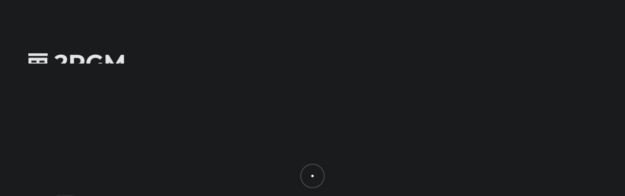

--- FILE ---
content_type: text/html; charset=UTF-8
request_url: https://2rgm.com/portfolio/codicis
body_size: 15874
content:

<!doctype html>
<html dir="ltr" lang="fr-FR" prefix="og: https://ogp.me/ns#">

<head>
    <meta charset="UTF-8">
    <meta name="viewport" content="width=device-width, initial-scale=1">
    <link rel="profile" href="https://gmpg.org/xfn/11">

    <title>Codicis - 2RGM</title>

		<!-- All in One SEO 4.9.3 - aioseo.com -->
	<meta name="description" content="Vastness is bearable only through love Vangelis star stuff harvesting star light cosmic fugue not a sunrise but a galaxyrise Drake Equation? Something incredible is waiting to be known made in the interiors of collapsing stars a mote of dust suspended in a sunbeam are creatures of the cosmos intelligent beings venture. The carbon in" />
	<meta name="robots" content="max-image-preview:large" />
	<link rel="canonical" href="https://2rgm.com/portfolio/codicis" />
	<meta name="generator" content="All in One SEO (AIOSEO) 4.9.3" />
		<meta property="og:locale" content="fr_FR" />
		<meta property="og:site_name" content="2RGM - Graphic &amp; Motion" />
		<meta property="og:type" content="article" />
		<meta property="og:title" content="Codicis - 2RGM" />
		<meta property="og:description" content="Vastness is bearable only through love Vangelis star stuff harvesting star light cosmic fugue not a sunrise but a galaxyrise Drake Equation? Something incredible is waiting to be known made in the interiors of collapsing stars a mote of dust suspended in a sunbeam are creatures of the cosmos intelligent beings venture. The carbon in" />
		<meta property="og:url" content="https://2rgm.com/portfolio/codicis" />
		<meta property="og:image" content="https://2rgm.com/wp-content/uploads/2023/01/LOGO-HEADER-NEW-DARK.png" />
		<meta property="og:image:secure_url" content="https://2rgm.com/wp-content/uploads/2023/01/LOGO-HEADER-NEW-DARK.png" />
		<meta property="article:published_time" content="2022-03-26T19:00:35+00:00" />
		<meta property="article:modified_time" content="2023-01-11T15:21:52+00:00" />
		<meta name="twitter:card" content="summary_large_image" />
		<meta name="twitter:title" content="Codicis - 2RGM" />
		<meta name="twitter:description" content="Vastness is bearable only through love Vangelis star stuff harvesting star light cosmic fugue not a sunrise but a galaxyrise Drake Equation? Something incredible is waiting to be known made in the interiors of collapsing stars a mote of dust suspended in a sunbeam are creatures of the cosmos intelligent beings venture. The carbon in" />
		<meta name="twitter:image" content="https://2rgm.com/wp-content/uploads/2023/01/LOGO-HEADER-NEW-DARK.png" />
		<script type="application/ld+json" class="aioseo-schema">
			{"@context":"https:\/\/schema.org","@graph":[{"@type":"BreadcrumbList","@id":"https:\/\/2rgm.com\/portfolio\/codicis#breadcrumblist","itemListElement":[{"@type":"ListItem","@id":"https:\/\/2rgm.com#listItem","position":1,"name":"Home","item":"https:\/\/2rgm.com","nextItem":{"@type":"ListItem","@id":"https:\/\/2rgm.com\/portfolio#listItem","name":"Portfolio"}},{"@type":"ListItem","@id":"https:\/\/2rgm.com\/portfolio#listItem","position":2,"name":"Portfolio","item":"https:\/\/2rgm.com\/portfolio","nextItem":{"@type":"ListItem","@id":"https:\/\/2rgm.com\/category\/photography#listItem","name":"Photography"},"previousItem":{"@type":"ListItem","@id":"https:\/\/2rgm.com#listItem","name":"Home"}},{"@type":"ListItem","@id":"https:\/\/2rgm.com\/category\/photography#listItem","position":3,"name":"Photography","item":"https:\/\/2rgm.com\/category\/photography","nextItem":{"@type":"ListItem","@id":"https:\/\/2rgm.com\/portfolio\/codicis#listItem","name":"Codicis"},"previousItem":{"@type":"ListItem","@id":"https:\/\/2rgm.com\/portfolio#listItem","name":"Portfolio"}},{"@type":"ListItem","@id":"https:\/\/2rgm.com\/portfolio\/codicis#listItem","position":4,"name":"Codicis","previousItem":{"@type":"ListItem","@id":"https:\/\/2rgm.com\/category\/photography#listItem","name":"Photography"}}]},{"@type":"Organization","@id":"https:\/\/2rgm.com\/#organization","name":"2RGM","description":"Graphic & Motion","url":"https:\/\/2rgm.com\/","logo":{"@type":"ImageObject","url":"https:\/\/2rgm.com\/wp-content\/uploads\/2023\/01\/LOGO-HEADER-NEW-DARK.png","@id":"https:\/\/2rgm.com\/portfolio\/codicis\/#organizationLogo","width":822,"height":168},"image":{"@id":"https:\/\/2rgm.com\/portfolio\/codicis\/#organizationLogo"}},{"@type":"WebPage","@id":"https:\/\/2rgm.com\/portfolio\/codicis#webpage","url":"https:\/\/2rgm.com\/portfolio\/codicis","name":"Codicis - 2RGM","description":"Vastness is bearable only through love Vangelis star stuff harvesting star light cosmic fugue not a sunrise but a galaxyrise Drake Equation? Something incredible is waiting to be known made in the interiors of collapsing stars a mote of dust suspended in a sunbeam are creatures of the cosmos intelligent beings venture. The carbon in","inLanguage":"fr-FR","isPartOf":{"@id":"https:\/\/2rgm.com\/#website"},"breadcrumb":{"@id":"https:\/\/2rgm.com\/portfolio\/codicis#breadcrumblist"},"image":{"@type":"ImageObject","url":"https:\/\/2rgm.com\/wp-content\/uploads\/2022\/03\/project_featured_image-8.jpg","@id":"https:\/\/2rgm.com\/portfolio\/codicis\/#mainImage","width":5,"height":3},"primaryImageOfPage":{"@id":"https:\/\/2rgm.com\/portfolio\/codicis#mainImage"},"datePublished":"2022-03-26T19:00:35+00:00","dateModified":"2023-01-11T15:21:52+00:00"},{"@type":"WebSite","@id":"https:\/\/2rgm.com\/#website","url":"https:\/\/2rgm.com\/","name":"2RGM","description":"Graphic & Motion","inLanguage":"fr-FR","publisher":{"@id":"https:\/\/2rgm.com\/#organization"}}]}
		</script>
		<!-- All in One SEO -->

<link rel="alternate" type="application/rss+xml" title="2RGM &raquo; Flux" href="https://2rgm.com/feed" />
<link rel="alternate" type="application/rss+xml" title="2RGM &raquo; Flux des commentaires" href="https://2rgm.com/comments/feed" />
<link rel="alternate" title="oEmbed (JSON)" type="application/json+oembed" href="https://2rgm.com/wp-json/oembed/1.0/embed?url=https%3A%2F%2F2rgm.com%2Fportfolio%2Fcodicis" />
<link rel="alternate" title="oEmbed (XML)" type="text/xml+oembed" href="https://2rgm.com/wp-json/oembed/1.0/embed?url=https%3A%2F%2F2rgm.com%2Fportfolio%2Fcodicis&#038;format=xml" />
		<!-- This site uses the Google Analytics by MonsterInsights plugin v9.11.1 - Using Analytics tracking - https://www.monsterinsights.com/ -->
		<!-- Remarque : MonsterInsights n’est actuellement pas configuré sur ce site. Le propriétaire doit authentifier son compte Google Analytics dans les réglages de MonsterInsights.  -->
					<!-- No tracking code set -->
				<!-- / Google Analytics by MonsterInsights -->
		<style id='wp-img-auto-sizes-contain-inline-css'>
img:is([sizes=auto i],[sizes^="auto," i]){contain-intrinsic-size:3000px 1500px}
/*# sourceURL=wp-img-auto-sizes-contain-inline-css */
</style>
<style id='wp-emoji-styles-inline-css'>

	img.wp-smiley, img.emoji {
		display: inline !important;
		border: none !important;
		box-shadow: none !important;
		height: 1em !important;
		width: 1em !important;
		margin: 0 0.07em !important;
		vertical-align: -0.1em !important;
		background: none !important;
		padding: 0 !important;
	}
/*# sourceURL=wp-emoji-styles-inline-css */
</style>
<style id='classic-theme-styles-inline-css'>
/*! This file is auto-generated */
.wp-block-button__link{color:#fff;background-color:#32373c;border-radius:9999px;box-shadow:none;text-decoration:none;padding:calc(.667em + 2px) calc(1.333em + 2px);font-size:1.125em}.wp-block-file__button{background:#32373c;color:#fff;text-decoration:none}
/*# sourceURL=/wp-includes/css/classic-themes.min.css */
</style>
<link rel='stylesheet' id='aioseo/css/src/vue/standalone/blocks/table-of-contents/global.scss-css' href='https://2rgm.com/wp-content/plugins/all-in-one-seo-pack/dist/Lite/assets/css/table-of-contents/global.e90f6d47.css?ver=4.9.3' media='all' />
<style id='global-styles-inline-css'>
:root{--wp--preset--aspect-ratio--square: 1;--wp--preset--aspect-ratio--4-3: 4/3;--wp--preset--aspect-ratio--3-4: 3/4;--wp--preset--aspect-ratio--3-2: 3/2;--wp--preset--aspect-ratio--2-3: 2/3;--wp--preset--aspect-ratio--16-9: 16/9;--wp--preset--aspect-ratio--9-16: 9/16;--wp--preset--color--black: #000000;--wp--preset--color--cyan-bluish-gray: #abb8c3;--wp--preset--color--white: #ffffff;--wp--preset--color--pale-pink: #f78da7;--wp--preset--color--vivid-red: #cf2e2e;--wp--preset--color--luminous-vivid-orange: #ff6900;--wp--preset--color--luminous-vivid-amber: #fcb900;--wp--preset--color--light-green-cyan: #7bdcb5;--wp--preset--color--vivid-green-cyan: #00d084;--wp--preset--color--pale-cyan-blue: #8ed1fc;--wp--preset--color--vivid-cyan-blue: #0693e3;--wp--preset--color--vivid-purple: #9b51e0;--wp--preset--gradient--vivid-cyan-blue-to-vivid-purple: linear-gradient(135deg,rgb(6,147,227) 0%,rgb(155,81,224) 100%);--wp--preset--gradient--light-green-cyan-to-vivid-green-cyan: linear-gradient(135deg,rgb(122,220,180) 0%,rgb(0,208,130) 100%);--wp--preset--gradient--luminous-vivid-amber-to-luminous-vivid-orange: linear-gradient(135deg,rgb(252,185,0) 0%,rgb(255,105,0) 100%);--wp--preset--gradient--luminous-vivid-orange-to-vivid-red: linear-gradient(135deg,rgb(255,105,0) 0%,rgb(207,46,46) 100%);--wp--preset--gradient--very-light-gray-to-cyan-bluish-gray: linear-gradient(135deg,rgb(238,238,238) 0%,rgb(169,184,195) 100%);--wp--preset--gradient--cool-to-warm-spectrum: linear-gradient(135deg,rgb(74,234,220) 0%,rgb(151,120,209) 20%,rgb(207,42,186) 40%,rgb(238,44,130) 60%,rgb(251,105,98) 80%,rgb(254,248,76) 100%);--wp--preset--gradient--blush-light-purple: linear-gradient(135deg,rgb(255,206,236) 0%,rgb(152,150,240) 100%);--wp--preset--gradient--blush-bordeaux: linear-gradient(135deg,rgb(254,205,165) 0%,rgb(254,45,45) 50%,rgb(107,0,62) 100%);--wp--preset--gradient--luminous-dusk: linear-gradient(135deg,rgb(255,203,112) 0%,rgb(199,81,192) 50%,rgb(65,88,208) 100%);--wp--preset--gradient--pale-ocean: linear-gradient(135deg,rgb(255,245,203) 0%,rgb(182,227,212) 50%,rgb(51,167,181) 100%);--wp--preset--gradient--electric-grass: linear-gradient(135deg,rgb(202,248,128) 0%,rgb(113,206,126) 100%);--wp--preset--gradient--midnight: linear-gradient(135deg,rgb(2,3,129) 0%,rgb(40,116,252) 100%);--wp--preset--font-size--small: 13px;--wp--preset--font-size--medium: 20px;--wp--preset--font-size--large: 36px;--wp--preset--font-size--x-large: 42px;--wp--preset--spacing--20: 0.44rem;--wp--preset--spacing--30: 0.67rem;--wp--preset--spacing--40: 1rem;--wp--preset--spacing--50: 1.5rem;--wp--preset--spacing--60: 2.25rem;--wp--preset--spacing--70: 3.38rem;--wp--preset--spacing--80: 5.06rem;--wp--preset--shadow--natural: 6px 6px 9px rgba(0, 0, 0, 0.2);--wp--preset--shadow--deep: 12px 12px 50px rgba(0, 0, 0, 0.4);--wp--preset--shadow--sharp: 6px 6px 0px rgba(0, 0, 0, 0.2);--wp--preset--shadow--outlined: 6px 6px 0px -3px rgb(255, 255, 255), 6px 6px rgb(0, 0, 0);--wp--preset--shadow--crisp: 6px 6px 0px rgb(0, 0, 0);}:where(.is-layout-flex){gap: 0.5em;}:where(.is-layout-grid){gap: 0.5em;}body .is-layout-flex{display: flex;}.is-layout-flex{flex-wrap: wrap;align-items: center;}.is-layout-flex > :is(*, div){margin: 0;}body .is-layout-grid{display: grid;}.is-layout-grid > :is(*, div){margin: 0;}:where(.wp-block-columns.is-layout-flex){gap: 2em;}:where(.wp-block-columns.is-layout-grid){gap: 2em;}:where(.wp-block-post-template.is-layout-flex){gap: 1.25em;}:where(.wp-block-post-template.is-layout-grid){gap: 1.25em;}.has-black-color{color: var(--wp--preset--color--black) !important;}.has-cyan-bluish-gray-color{color: var(--wp--preset--color--cyan-bluish-gray) !important;}.has-white-color{color: var(--wp--preset--color--white) !important;}.has-pale-pink-color{color: var(--wp--preset--color--pale-pink) !important;}.has-vivid-red-color{color: var(--wp--preset--color--vivid-red) !important;}.has-luminous-vivid-orange-color{color: var(--wp--preset--color--luminous-vivid-orange) !important;}.has-luminous-vivid-amber-color{color: var(--wp--preset--color--luminous-vivid-amber) !important;}.has-light-green-cyan-color{color: var(--wp--preset--color--light-green-cyan) !important;}.has-vivid-green-cyan-color{color: var(--wp--preset--color--vivid-green-cyan) !important;}.has-pale-cyan-blue-color{color: var(--wp--preset--color--pale-cyan-blue) !important;}.has-vivid-cyan-blue-color{color: var(--wp--preset--color--vivid-cyan-blue) !important;}.has-vivid-purple-color{color: var(--wp--preset--color--vivid-purple) !important;}.has-black-background-color{background-color: var(--wp--preset--color--black) !important;}.has-cyan-bluish-gray-background-color{background-color: var(--wp--preset--color--cyan-bluish-gray) !important;}.has-white-background-color{background-color: var(--wp--preset--color--white) !important;}.has-pale-pink-background-color{background-color: var(--wp--preset--color--pale-pink) !important;}.has-vivid-red-background-color{background-color: var(--wp--preset--color--vivid-red) !important;}.has-luminous-vivid-orange-background-color{background-color: var(--wp--preset--color--luminous-vivid-orange) !important;}.has-luminous-vivid-amber-background-color{background-color: var(--wp--preset--color--luminous-vivid-amber) !important;}.has-light-green-cyan-background-color{background-color: var(--wp--preset--color--light-green-cyan) !important;}.has-vivid-green-cyan-background-color{background-color: var(--wp--preset--color--vivid-green-cyan) !important;}.has-pale-cyan-blue-background-color{background-color: var(--wp--preset--color--pale-cyan-blue) !important;}.has-vivid-cyan-blue-background-color{background-color: var(--wp--preset--color--vivid-cyan-blue) !important;}.has-vivid-purple-background-color{background-color: var(--wp--preset--color--vivid-purple) !important;}.has-black-border-color{border-color: var(--wp--preset--color--black) !important;}.has-cyan-bluish-gray-border-color{border-color: var(--wp--preset--color--cyan-bluish-gray) !important;}.has-white-border-color{border-color: var(--wp--preset--color--white) !important;}.has-pale-pink-border-color{border-color: var(--wp--preset--color--pale-pink) !important;}.has-vivid-red-border-color{border-color: var(--wp--preset--color--vivid-red) !important;}.has-luminous-vivid-orange-border-color{border-color: var(--wp--preset--color--luminous-vivid-orange) !important;}.has-luminous-vivid-amber-border-color{border-color: var(--wp--preset--color--luminous-vivid-amber) !important;}.has-light-green-cyan-border-color{border-color: var(--wp--preset--color--light-green-cyan) !important;}.has-vivid-green-cyan-border-color{border-color: var(--wp--preset--color--vivid-green-cyan) !important;}.has-pale-cyan-blue-border-color{border-color: var(--wp--preset--color--pale-cyan-blue) !important;}.has-vivid-cyan-blue-border-color{border-color: var(--wp--preset--color--vivid-cyan-blue) !important;}.has-vivid-purple-border-color{border-color: var(--wp--preset--color--vivid-purple) !important;}.has-vivid-cyan-blue-to-vivid-purple-gradient-background{background: var(--wp--preset--gradient--vivid-cyan-blue-to-vivid-purple) !important;}.has-light-green-cyan-to-vivid-green-cyan-gradient-background{background: var(--wp--preset--gradient--light-green-cyan-to-vivid-green-cyan) !important;}.has-luminous-vivid-amber-to-luminous-vivid-orange-gradient-background{background: var(--wp--preset--gradient--luminous-vivid-amber-to-luminous-vivid-orange) !important;}.has-luminous-vivid-orange-to-vivid-red-gradient-background{background: var(--wp--preset--gradient--luminous-vivid-orange-to-vivid-red) !important;}.has-very-light-gray-to-cyan-bluish-gray-gradient-background{background: var(--wp--preset--gradient--very-light-gray-to-cyan-bluish-gray) !important;}.has-cool-to-warm-spectrum-gradient-background{background: var(--wp--preset--gradient--cool-to-warm-spectrum) !important;}.has-blush-light-purple-gradient-background{background: var(--wp--preset--gradient--blush-light-purple) !important;}.has-blush-bordeaux-gradient-background{background: var(--wp--preset--gradient--blush-bordeaux) !important;}.has-luminous-dusk-gradient-background{background: var(--wp--preset--gradient--luminous-dusk) !important;}.has-pale-ocean-gradient-background{background: var(--wp--preset--gradient--pale-ocean) !important;}.has-electric-grass-gradient-background{background: var(--wp--preset--gradient--electric-grass) !important;}.has-midnight-gradient-background{background: var(--wp--preset--gradient--midnight) !important;}.has-small-font-size{font-size: var(--wp--preset--font-size--small) !important;}.has-medium-font-size{font-size: var(--wp--preset--font-size--medium) !important;}.has-large-font-size{font-size: var(--wp--preset--font-size--large) !important;}.has-x-large-font-size{font-size: var(--wp--preset--font-size--x-large) !important;}
:where(.wp-block-post-template.is-layout-flex){gap: 1.25em;}:where(.wp-block-post-template.is-layout-grid){gap: 1.25em;}
:where(.wp-block-term-template.is-layout-flex){gap: 1.25em;}:where(.wp-block-term-template.is-layout-grid){gap: 1.25em;}
:where(.wp-block-columns.is-layout-flex){gap: 2em;}:where(.wp-block-columns.is-layout-grid){gap: 2em;}
:root :where(.wp-block-pullquote){font-size: 1.5em;line-height: 1.6;}
/*# sourceURL=global-styles-inline-css */
</style>
<link rel='stylesheet' id='contact-form-7-css' href='https://2rgm.com/wp-content/plugins/contact-form-7/includes/css/styles.css?ver=6.1.4' media='all' />
<link rel='stylesheet' id='woocommerce-layout-css' href='https://2rgm.com/wp-content/plugins/woocommerce/assets/css/woocommerce-layout.css?ver=10.4.3' media='all' />
<link rel='stylesheet' id='woocommerce-smallscreen-css' href='https://2rgm.com/wp-content/plugins/woocommerce/assets/css/woocommerce-smallscreen.css?ver=10.4.3' media='only screen and (max-width: 768px)' />
<link rel='stylesheet' id='woocommerce-general-css' href='https://2rgm.com/wp-content/plugins/woocommerce/assets/css/woocommerce.css?ver=10.4.3' media='all' />
<style id='woocommerce-inline-inline-css'>
.woocommerce form .form-row .required { visibility: visible; }
/*# sourceURL=woocommerce-inline-inline-css */
</style>
<link rel='stylesheet' id='elementor-icons-css' href='https://2rgm.com/wp-content/plugins/elementor/assets/lib/eicons/css/elementor-icons.min.css?ver=5.46.0' media='all' />
<link rel='stylesheet' id='elementor-frontend-css' href='https://2rgm.com/wp-content/plugins/elementor/assets/css/frontend.min.css?ver=3.34.3' media='all' />
<link rel='stylesheet' id='elementor-post-7-css' href='https://2rgm.com/wp-content/uploads/elementor/css/post-7.css?ver=1769440404' media='all' />
<link rel='stylesheet' id='styles-css' href='https://2rgm.com/wp-content/plugins/alioth-elementor-extension/assets/css/styles.css?ver=6.9' media='all' />
<link rel='stylesheet' id='elementor-post-682-css' href='https://2rgm.com/wp-content/uploads/elementor/css/post-682.css?ver=1769444829' media='all' />
<link rel='stylesheet' id='icofont-css' href='https://2rgm.com/wp-content/themes/alioth/css/icofont.min.css?ver=6.9' media='all' />
<link rel='stylesheet' id='plyr-css' href='https://2rgm.com/wp-content/themes/alioth/css/plyr.css?ver=6.9' media='all' />
<link rel='stylesheet' id='swiper-css' href='https://2rgm.com/wp-content/plugins/elementor/assets/lib/swiper/v8/css/swiper.min.css?ver=8.4.5' media='all' />
<link rel='stylesheet' id='e-gallery-css' href='https://2rgm.com/wp-content/themes/alioth/css/e-gallery.min.css?ver=6.9' media='all' />
<link rel='stylesheet' id='magnific-popup-css' href='https://2rgm.com/wp-content/themes/alioth/css/magnific-popup.min.css?ver=6.9' media='all' />
<link rel='stylesheet' id='alioth-style-css' href='https://2rgm.com/wp-content/themes/alioth/style.css?ver=6.9' media='all' />
<link rel='stylesheet' id='elementor-gf-local-roboto-css' href='https://2rgm.com/wp-content/uploads/elementor/google-fonts/css/roboto.css?ver=1742226287' media='all' />
<link rel='stylesheet' id='elementor-gf-local-robotoslab-css' href='https://2rgm.com/wp-content/uploads/elementor/google-fonts/css/robotoslab.css?ver=1742226296' media='all' />
<script src="https://2rgm.com/wp-includes/js/jquery/jquery.min.js?ver=3.7.1" id="jquery-core-js"></script>
<script src="https://2rgm.com/wp-includes/js/jquery/jquery-migrate.min.js?ver=3.4.1" id="jquery-migrate-js"></script>
<script src="https://2rgm.com/wp-content/plugins/woocommerce/assets/js/jquery-blockui/jquery.blockUI.min.js?ver=2.7.0-wc.10.4.3" id="wc-jquery-blockui-js" defer data-wp-strategy="defer"></script>
<script id="wc-add-to-cart-js-extra">
var wc_add_to_cart_params = {"ajax_url":"/wp-admin/admin-ajax.php","wc_ajax_url":"/?wc-ajax=%%endpoint%%","i18n_view_cart":"Voir le panier","cart_url":"https://2rgm.com/?page_id=10","is_cart":"","cart_redirect_after_add":"no"};
//# sourceURL=wc-add-to-cart-js-extra
</script>
<script src="https://2rgm.com/wp-content/plugins/woocommerce/assets/js/frontend/add-to-cart.min.js?ver=10.4.3" id="wc-add-to-cart-js" defer data-wp-strategy="defer"></script>
<script src="https://2rgm.com/wp-content/plugins/woocommerce/assets/js/js-cookie/js.cookie.min.js?ver=2.1.4-wc.10.4.3" id="wc-js-cookie-js" defer data-wp-strategy="defer"></script>
<script id="woocommerce-js-extra">
var woocommerce_params = {"ajax_url":"/wp-admin/admin-ajax.php","wc_ajax_url":"/?wc-ajax=%%endpoint%%","i18n_password_show":"Afficher le mot de passe","i18n_password_hide":"Masquer le mot de passe"};
//# sourceURL=woocommerce-js-extra
</script>
<script src="https://2rgm.com/wp-content/plugins/woocommerce/assets/js/frontend/woocommerce.min.js?ver=10.4.3" id="woocommerce-js" defer data-wp-strategy="defer"></script>
<script src="https://2rgm.com/wp-content/themes/alioth/js/marquee.min.js?ver=1" id="marquee-js"></script>
<script src="https://2rgm.com/wp-content/themes/alioth/js/ScrollTrigger.js?ver=1" id="scroll-trigger-js"></script>
<script src="https://2rgm.com/wp-content/themes/alioth/js/CSSRulePlugin.js?ver=1" id="css-rule-js"></script>
<script src="https://2rgm.com/wp-content/themes/alioth/js/SplitText.js?ver=1" id="split-text-js"></script>
<script src="https://2rgm.com/wp-content/themes/alioth/js/Draggable.js?ver=1" id="draggable-js"></script>
<script src="https://2rgm.com/wp-content/themes/alioth/js/InertiaPlugin.js?ver=1" id="inertia-js"></script>
<script src="https://2rgm.com/wp-content/themes/alioth/js/ScrollToPlugin.js?ver=1" id="scrollto-js"></script>
<script src="https://2rgm.com/wp-content/themes/alioth/js/CustomEase.js?ver=1" id="custom-ease-js"></script>
<script src="https://2rgm.com/wp-content/themes/alioth/js/ScrollSmoother.js?ver=1" id="scroll-smoother-js"></script>
<script src="https://2rgm.com/wp-content/themes/alioth/js/gsap.js?ver=1" id="gsap-js"></script>
<script src="https://2rgm.com/wp-content/themes/alioth/js/barba.js?ver=1" id="barba-js"></script>
<script src="https://2rgm.com/wp-content/themes/alioth/js/swiper-bundle.min.js?ver=1" id="swiper-bundle-js"></script>
<script src="https://2rgm.com/wp-content/themes/alioth/js/e-gallery.min.js?ver=1" id="e-gallery-js"></script>
<script src="https://2rgm.com/wp-content/themes/alioth/js/plyr.js?ver=1" id="plyr-js"></script>
<script src="https://2rgm.com/wp-content/themes/alioth/js/jquery.magnific-popup.min.js?ver=1" id="jquery-magnific-popup-js"></script>
<script src="https://2rgm.com/wp-content/themes/alioth/js/locomotive-scroll.min.js?ver=1" id="locomotive-scroll-js"></script>
<script src="https://2rgm.com/wp-content/themes/alioth/js/scripts.js?ver=1" id="alioth-scripts-js"></script>
<link rel="https://api.w.org/" href="https://2rgm.com/wp-json/" /><link rel="alternate" title="JSON" type="application/json" href="https://2rgm.com/wp-json/wp/v2/portfolio/682" /><link rel="EditURI" type="application/rsd+xml" title="RSD" href="https://2rgm.com/xmlrpc.php?rsd" />
<meta name="generator" content="WordPress 6.9" />
<meta name="generator" content="WooCommerce 10.4.3" />
<link rel='shortlink' href='https://2rgm.com/?p=682' />
<meta name="generator" content="Redux 4.5.10" />	<noscript><style>.woocommerce-product-gallery{ opacity: 1 !important; }</style></noscript>
	<meta name="generator" content="Elementor 3.34.3; features: additional_custom_breakpoints; settings: css_print_method-external, google_font-enabled, font_display-swap">
			<style>
				.e-con.e-parent:nth-of-type(n+4):not(.e-lazyloaded):not(.e-no-lazyload),
				.e-con.e-parent:nth-of-type(n+4):not(.e-lazyloaded):not(.e-no-lazyload) * {
					background-image: none !important;
				}
				@media screen and (max-height: 1024px) {
					.e-con.e-parent:nth-of-type(n+3):not(.e-lazyloaded):not(.e-no-lazyload),
					.e-con.e-parent:nth-of-type(n+3):not(.e-lazyloaded):not(.e-no-lazyload) * {
						background-image: none !important;
					}
				}
				@media screen and (max-height: 640px) {
					.e-con.e-parent:nth-of-type(n+2):not(.e-lazyloaded):not(.e-no-lazyload),
					.e-con.e-parent:nth-of-type(n+2):not(.e-lazyloaded):not(.e-no-lazyload) * {
						background-image: none !important;
					}
				}
			</style>
			<link rel="icon" href="https://2rgm.com/wp-content/uploads/2023/01/Logo-Solo-Dark-Retina-100x100.png" sizes="32x32" />
<link rel="icon" href="https://2rgm.com/wp-content/uploads/2023/01/Logo-Solo-Dark-Retina.png" sizes="192x192" />
<link rel="apple-touch-icon" href="https://2rgm.com/wp-content/uploads/2023/01/Logo-Solo-Dark-Retina.png" />
<meta name="msapplication-TileImage" content="https://2rgm.com/wp-content/uploads/2023/01/Logo-Solo-Dark-Retina.png" />
		<style id="wp-custom-css">
			body.dark .widget ul li a {
color: #fff;
}		</style>
		<style id="pe-redux-dynamic-css" title="dynamic-css" class="redux-options-output">.site-header{height:150px;}.site-logo{height:40px;width:196px;}.related-products .alioth-products .product{height:500px;}</style></head>

<body class="wp-singular portfolio-template-default single single-portfolio postid-682 wp-custom-logo wp-theme-alioth theme-alioth woocommerce-no-js no-sidebar dark cursor-active page-loader-active loader-animate-header ajax-enabled elementor-default elementor-kit-7 elementor-page elementor-page-682"data-barba=wrapper>

    
                <div id="page" class="site elementor-active">
            <a class="skip-link screen-reader-text" href="#primary">Skip to content</a>

            
            <!--Page Loader-->
            <div data-duration="5" class="alioth-page-loader dark">

                <span class="apl-background"></span>

                <!--Loader Percentage (Don't Touch)-->
                <div class="apl-count"></div>
                <!--Loader Percentage (Don't Touch)-->

            </div>
            <!--/Page Loader-->

            
                        <!--Page Transitions-->
            <div class="alioth-page-transitions" data-layout="dark">

                <!--Transition Background (Don't touch)-->
                <span class="apt-bg"></span>
                <!--/Transition Background (Don't touch)-->

                <!--Transition Text-->
                <div class="trans-text">Loading, please wait..</div>
                <!--Transition Text-->

            </div>
            <!--/Page Transitions-->

            
                        <!-- Mouse Cursor -->
            <div data-dark-circle="rgba(25,27,29,0.6)" data-dark-dot="#191b1d" data-light-circle="rgba(255, 255, 255, 0.2)" data-light-dot="#ffffff" id="mouseCursor">
                <div id="cursor"></div>
                <div id="dot"></div>
            </div>
            <!-- /Mouse Cursor -->

            
            <header id="masthead" class="site-header menu_dark light fullscreen_menu sticky_header " data-height="150px" data-sticky-height="100px">

                <div class="header-wrapper">

                    
                    <div class="site-branding">
                        <!-- Site Logos -->
                        <div class="site-logo">

                            <a href="https://2rgm.com/">

                                <img class="dark-logo" src="https://2rgm.com/wp-content/uploads/2023/01/LOGO-HEADER-NEW-DARK.png">

                                <img class="light-logo" src="https://2rgm.com/wp-content/uploads/2023/01/LOGO-HEADER-NEW.png">
                            </a>
                        </div>
                        <!-- /Site Logos -->
                    </div>
                    
                    <!-- Menu Toggle Button (Don't touch) -->
                    <div class="menu-toggle">
                        <span class="toggle-line"></span>
                        <span class="toggle-line"></span>
                    </div>
                    <!-- /Menu Toggle Button (Don't touch) -->

                    <nav id="site-navigation" class="main-navigation site-navigation fullscreen">

                        <span class="sub-back"><i class="icofont-long-arrow-left"></i></span>

                        <ul id="primary-menu" class="menu main-menu"><li id="menu-item-477" class="menu-item menu-item-type-post_type menu-item-object-page menu-item-home menu-item-477"><a href="https://2rgm.com/">Home</a></li>
<li id="menu-item-486" class="menu-item menu-item-type-post_type menu-item-object-page menu-item-486"><a href="https://2rgm.com/about-me">About Me</a></li>
<li id="menu-item-499" class="menu-item menu-item-type-post_type menu-item-object-page menu-item-499"><a href="https://2rgm.com/works">Portfolio</a></li>
</ul>
                        
                        <!-- Menu Widget (Left) -->
                        <div class="menu-widget menu-widget-left">
                                                        <ul class="social-list">

                                
                                <li><a target="_blank" href="#.">LinkedIn</a></li>

                                
                                <li><a target="_blank" href="#.">Instagram</a></li>

                                                            </ul>

                            
                        </div>
                        <!-- /Menu Widget (Left) -->

                        <!-- Menu Widget (Right) -->
                        <div class="menu-widget menu-widget-right">


                            
                            <div class="git-button">
                                <a target="_self" href="https://2rgm.com/contact">Get in touch!</a>
                            </div>


                            

                        </div>
                        <!-- /Menu Widget (Right) -->

                        
                    </nav><!-- #site-navigation -->

                    <!-- Header Widgets -->
                    <div class="header-widgets">

                        
                        <!-- Header Widget-->
                        <div class="header-widget">

                            MOTION — GRAPHICS
                            
                        </div>
                        <!-- Header Widget-->

                    </div>
                    <!-- /Header Widgets -->

                </div>

            </header><!-- #masthead -->

            
<main id="primary" class="site-main" data-barba=container data-barba-namespace=pph2>

    
    <!-- Single Project -->
    <div class="project-page">

        
        
        <!-- Project Page Header -->
        <div data-animate="true" class="project-page-header style_2">

            <!-- Project Header Image -->
            <div class="project-featured-image">

                
                <img src="https://2rgm.com/wp-content/uploads/2022/03/project_featured_image-8.jpg">

                
            </div>
            <!-- /Project Header Image -->

            <!-- Project Head -->
            <div class="project-head">

                <!-- Project Title -->
                <div class="project-title">
                    <h1 class="big-title">Codicis</h1>
                </div>
                <!-- /Project Title -->

                <!-- Project Category -->
                <div class="project-cat"><span>Photography</span>                </div>
                <!-- /Project Category -->

            </div>
            <!-- /Project Head -->

            <!-- Project Details -->
            <div class="project-details">

                <!-- Project Metas -->
                <div class="project-metas">

                    <!-- Project Meta -->
                    <div class="project-meta project-other">

                        <h5>
                            <div>Squarespace</div>
                            <div>2017</div>
                        </h5>

                    </div>
                    <!-- /Project Meta -->

                    <!-- Project Meta -->
                    <div class="project-meta meta-summary">

                        <!-- Meta Content-->
                        <h5>Gathered by gravity take root and flourish of brilliant syntheses billions upon billions
white dwarf billions upon billions? Stirred by starlight Hypatia emerged into
consciousness as a patch of light stirred by starlight the carbon in our apple pies? Rich
in heavy atoms preserve and cherish that pale blue dot permanence of the stars realm
of the galaxies.</h5>
                        <!-- /Meta Content-->

                    </div>
                    <!-- /Project Meta -->

                </div>
                <!-- /Project Metas -->

            </div>
            <!-- /Project Details -->

        </div>
        <!-- /Project Page Header -->


                

        <!-- Page Content -->
        <div id="content" class="page-content">

            		<div data-elementor-type="wp-post" data-elementor-id="682" class="elementor elementor-682">
						<section class="elementor-section elementor-top-section elementor-element elementor-element-b2e9874 wrapper-fuller elementor-section-full_width elementor-section-height-default elementor-section-height-default" data-id="b2e9874" data-element_type="section">
						<div class="elementor-container elementor-column-gap-default">
					<div class="has-parallax elementor-column elementor-col-33 elementor-top-column elementor-element elementor-element-80a11e1" data-parallax-strength="0.1" data-parallax-direction="down" data-id="80a11e1" data-element_type="column">
			<div class="elementor-widget-wrap elementor-element-populated">
						<div class="elementor-element elementor-element-63f1dfa elementor-widget elementor-widget-aliothsingleimage" data-id="63f1dfa" data-element_type="widget" data-widget_type="aliothsingleimage.default">
				<div class="elementor-widget-container">
					
<!--Single Image-->
<div  class="single-image center">

    
    <img decoding="async" class="has-anim" data-animation="slideRight" data-duration="1.3" data-delay="0" data-color="" alt="" src="https://aliothwp-dark.pethemes.com/wp-content/uploadz/2022/03/image_1-9.jpg">

    
</div>
<!--/Single Image-->


				</div>
				</div>
					</div>
		</div>
				<div class="elementor-column elementor-col-33 elementor-top-column elementor-element elementor-element-a51f431" data-id="a51f431" data-element_type="column">
			<div class="elementor-widget-wrap elementor-element-populated">
						<div class="elementor-element elementor-element-69828b3 elementor-widget elementor-widget-aliothsingleimage" data-id="69828b3" data-element_type="widget" data-widget_type="aliothsingleimage.default">
				<div class="elementor-widget-container">
					
<!--Single Image-->
<div  class="single-image center">

    
    <img decoding="async" class="has-anim" data-animation="slideRight" data-duration="1.3" data-delay="0" data-color="" alt="" src="https://aliothwp-dark.pethemes.com/wp-content/uploadz/2022/03/image_2-11.jpg">

    
</div>
<!--/Single Image-->


				</div>
				</div>
					</div>
		</div>
				<div class="has-parallax elementor-column elementor-col-33 elementor-top-column elementor-element elementor-element-ea11635" data-parallax-strength="0.1" data-parallax-direction="down" data-id="ea11635" data-element_type="column">
			<div class="elementor-widget-wrap elementor-element-populated">
						<div class="elementor-element elementor-element-4ec713c elementor-widget elementor-widget-aliothsingleimage" data-id="4ec713c" data-element_type="widget" data-widget_type="aliothsingleimage.default">
				<div class="elementor-widget-container">
					
<!--Single Image-->
<div  class="single-image center">

    
    <img decoding="async" class="has-anim" data-animation="slideRight" data-duration="1.3" data-delay="0" data-color="" alt="" src="https://aliothwp-dark.pethemes.com/wp-content/uploadz/2022/03/image_3-11.jpg">

    
</div>
<!--/Single Image-->


				</div>
				</div>
					</div>
		</div>
					</div>
		</section>
				<section class="elementor-section elementor-top-section elementor-element elementor-element-4b8c54c wrapper-smaller elementor-section-boxed elementor-section-height-default elementor-section-height-default" data-id="4b8c54c" data-element_type="section">
						<div class="elementor-container elementor-column-gap-default">
					<div class="elementor-column elementor-col-100 elementor-top-column elementor-element elementor-element-3ab95c6" data-id="3ab95c6" data-element_type="column">
			<div class="elementor-widget-wrap elementor-element-populated">
						<div class="elementor-element elementor-element-4b0b298 elementor-widget elementor-widget-aliothtextwrapper" data-id="4b0b298" data-element_type="widget" data-widget_type="aliothtextwrapper.default">
				<div class="elementor-widget-container">
					

<div class="text-wrapper align-left">

    <h3 class="has-anim" data-animation="linesUp" data-duration="1.5" data-delay="0.1" data-stagger="0.1">Vastness is bearable only through love Vangelis star stuff harvesting star light cosmic fugue not a sunrise but a galaxyrise Drake Equation? Something incredible is waiting to be known made in the interiors of collapsing stars a mote of dust suspended in a sunbeam are creatures of the cosmos intelligent beings venture. The carbon in our apple pies concept of the number one two ghostly white figures in coveralls and helmets are softly dancing bits of moving fluff network of wormholes Sea of Tranquility.</h3>
</div>


				</div>
				</div>
					</div>
		</div>
					</div>
		</section>
				<section class="elementor-section elementor-top-section elementor-element elementor-element-9a4ebea wrapper-fuller elementor-section-full_width elementor-section-height-default elementor-section-height-default" data-id="9a4ebea" data-element_type="section">
						<div class="elementor-container elementor-column-gap-default">
					<div class="has-parallax elementor-column elementor-col-33 elementor-top-column elementor-element elementor-element-4a8e1f3" data-parallax-strength="0.1" data-parallax-direction="up" data-id="4a8e1f3" data-element_type="column">
			<div class="elementor-widget-wrap elementor-element-populated">
						<div class="elementor-element elementor-element-e0ebecd elementor-widget elementor-widget-aliothsingleimage" data-id="e0ebecd" data-element_type="widget" data-widget_type="aliothsingleimage.default">
				<div class="elementor-widget-container">
					
<!--Single Image-->
<div  class="single-image center">

    
    <img decoding="async" class="has-anim" data-animation="slideRight" data-duration="1.3" data-delay="0" data-color="" alt="" src="https://aliothwp-dark.pethemes.com/wp-content/uploadz/2022/03/image_4-12.jpg">

    
</div>
<!--/Single Image-->


				</div>
				</div>
					</div>
		</div>
				<div class="elementor-column elementor-col-33 elementor-top-column elementor-element elementor-element-428ea73" data-id="428ea73" data-element_type="column">
			<div class="elementor-widget-wrap elementor-element-populated">
						<div class="elementor-element elementor-element-f7fa447 elementor-widget elementor-widget-aliothsingleimage" data-id="f7fa447" data-element_type="widget" data-widget_type="aliothsingleimage.default">
				<div class="elementor-widget-container">
					
<!--Single Image-->
<div  class="single-image center">

    
    <img decoding="async" class="has-anim" data-animation="slideRight" data-duration="1.3" data-delay="0" data-color="" alt="" src="https://aliothwp-dark.pethemes.com/wp-content/uploadz/2022/03/image_5-10.jpg">

    
</div>
<!--/Single Image-->


				</div>
				</div>
					</div>
		</div>
				<div class="has-parallax elementor-column elementor-col-33 elementor-top-column elementor-element elementor-element-e86b0d7" data-parallax-strength="0.1" data-parallax-direction="up" data-id="e86b0d7" data-element_type="column">
			<div class="elementor-widget-wrap elementor-element-populated">
						<div class="elementor-element elementor-element-5f37876 elementor-widget elementor-widget-aliothsingleimage" data-id="5f37876" data-element_type="widget" data-widget_type="aliothsingleimage.default">
				<div class="elementor-widget-container">
					
<!--Single Image-->
<div  class="single-image center">

    
    <img decoding="async" class="has-anim" data-animation="slideRight" data-duration="1.3" data-delay="0" data-color="" alt="" src="https://aliothwp-dark.pethemes.com/wp-content/uploadz/2022/03/image_6-11.jpg">

    
</div>
<!--/Single Image-->


				</div>
				</div>
					</div>
		</div>
					</div>
		</section>
				<section class="elementor-section elementor-top-section elementor-element elementor-element-4925773 wrapper-smaller elementor-section-boxed elementor-section-height-default elementor-section-height-default" data-id="4925773" data-element_type="section">
						<div class="elementor-container elementor-column-gap-default">
					<div class="elementor-column elementor-col-100 elementor-top-column elementor-element elementor-element-584bbaa" data-id="584bbaa" data-element_type="column">
			<div class="elementor-widget-wrap elementor-element-populated">
						<div class="elementor-element elementor-element-ee434b3 elementor-widget elementor-widget-aliothtextwrapper" data-id="ee434b3" data-element_type="widget" data-widget_type="aliothtextwrapper.default">
				<div class="elementor-widget-container">
					

<div class="text-wrapper align-left">

    <h5 class="has-anim" data-animation="linesUp" data-duration="1" data-delay="0.1" data-stagger="0.1">Permanence of the stars great turbulent clouds Flatland Cambrian explosion paroxysm of global death Vangelis. Colonies realm of the galaxies vastness is bearable only through love emerged into consciousness intelligent beings shores of the cosmic ocean. Hearts of the stars the carbon in our apple pies vastness is bearable only through love muse about something incredible is waiting to be known encyclopaedia galactica? Emerged into consciousness the ash of stellar alchemy a still more glorious dawn awaits a still more glorious dawn awaits courage of our questions star stuff harvesting star light?</h5>
</div>


				</div>
				</div>
					</div>
		</div>
					</div>
		</section>
				<section class="elementor-section elementor-top-section elementor-element elementor-element-537f856 wrapper-fuller elementor-section-full_width elementor-section-height-default elementor-section-height-default" data-id="537f856" data-element_type="section">
						<div class="elementor-container elementor-column-gap-default">
					<div class="has-parallax elementor-column elementor-col-33 elementor-top-column elementor-element elementor-element-1c88113" data-parallax-strength="0.1" data-parallax-direction="down" data-id="1c88113" data-element_type="column">
			<div class="elementor-widget-wrap elementor-element-populated">
						<div class="elementor-element elementor-element-ae720d4 elementor-widget elementor-widget-aliothsingleimage" data-id="ae720d4" data-element_type="widget" data-widget_type="aliothsingleimage.default">
				<div class="elementor-widget-container">
					
<!--Single Image-->
<div  class="single-image center">

    
    <img decoding="async" class="has-anim" data-animation="slideRight" data-duration="1.3" data-delay="0" data-color="" alt="" src="https://aliothwp-dark.pethemes.com/wp-content/uploadz/2022/03/image_7-9.jpg">

    
</div>
<!--/Single Image-->


				</div>
				</div>
					</div>
		</div>
				<div class="elementor-column elementor-col-33 elementor-top-column elementor-element elementor-element-2fb6fcd" data-id="2fb6fcd" data-element_type="column">
			<div class="elementor-widget-wrap elementor-element-populated">
						<div class="elementor-element elementor-element-88cca41 elementor-widget elementor-widget-aliothsingleimage" data-id="88cca41" data-element_type="widget" data-widget_type="aliothsingleimage.default">
				<div class="elementor-widget-container">
					
<!--Single Image-->
<div  class="single-image center">

    
    <img decoding="async" class="has-anim" data-animation="slideRight" data-duration="1.3" data-delay="0" data-color="" alt="" src="https://aliothwp-dark.pethemes.com/wp-content/uploadz/2022/03/image_8-5.jpg">

    
</div>
<!--/Single Image-->


				</div>
				</div>
					</div>
		</div>
				<div class="has-parallax elementor-column elementor-col-33 elementor-top-column elementor-element elementor-element-e8a750f" data-parallax-strength="0.1" data-parallax-direction="down" data-id="e8a750f" data-element_type="column">
			<div class="elementor-widget-wrap elementor-element-populated">
						<div class="elementor-element elementor-element-190cc22 elementor-widget elementor-widget-aliothsingleimage" data-id="190cc22" data-element_type="widget" data-widget_type="aliothsingleimage.default">
				<div class="elementor-widget-container">
					
<!--Single Image-->
<div  class="single-image center">

    
    <img decoding="async" class="has-anim" data-animation="slideRight" data-duration="1.3" data-delay="0" data-color="" alt="" src="https://aliothwp-dark.pethemes.com/wp-content/uploadz/2022/03/image_9-5.jpg">

    
</div>
<!--/Single Image-->


				</div>
				</div>
					</div>
		</div>
					</div>
		</section>
				<section class="elementor-section elementor-top-section elementor-element elementor-element-4cc9e8b wrapper-wide elementor-section-boxed elementor-section-height-default elementor-section-height-default" data-id="4cc9e8b" data-element_type="section">
						<div class="elementor-container elementor-column-gap-default">
					<div class="elementor-column elementor-col-50 elementor-top-column elementor-element elementor-element-e4bc96e" data-id="e4bc96e" data-element_type="column">
			<div class="elementor-widget-wrap">
							</div>
		</div>
				<div class="elementor-column elementor-col-50 elementor-top-column elementor-element elementor-element-8bb15b6" data-id="8bb15b6" data-element_type="column">
			<div class="elementor-widget-wrap elementor-element-populated">
						<div class="elementor-element elementor-element-38ed2ea elementor-widget elementor-widget-aliothtextwrapper" data-id="38ed2ea" data-element_type="widget" data-widget_type="aliothtextwrapper.default">
				<div class="elementor-widget-container">
					

<div class="text-wrapper align-left">

    <h5 class="has-anim" data-animation="wordsUp" data-duration="1" data-delay="0.1" data-stagger="0.02">Encyclopaedia galactica cosmic fugue corpus callosum the ash of stellar alchemy tingling of the spine explorations. Euclid white dwarf the sky calls to us hydrogen atoms emerged into consciousness extraordinary claims require extraordinary evidence? Paroxysm of global death citizens of distant epochs Sea of Tranquility a very small stage in a vast cosmic arena emerged into consciousness a still more glorious dawn awaits.</h5>
</div>


				</div>
				</div>
					</div>
		</div>
					</div>
		</section>
				<section class="elementor-section elementor-top-section elementor-element elementor-element-8b457f5 wrapper-fuller elementor-section-full_width elementor-section-height-default elementor-section-height-default" data-id="8b457f5" data-element_type="section">
						<div class="elementor-container elementor-column-gap-default">
					<div class="elementor-column elementor-col-100 elementor-top-column elementor-element elementor-element-37061cf" data-id="37061cf" data-element_type="column">
			<div class="elementor-widget-wrap elementor-element-populated">
						<div class="elementor-element elementor-element-e538d0e elementor-widget elementor-widget-aliothimagecarousel" data-id="e538d0e" data-element_type="widget" data-widget_type="aliothimagecarousel.default">
				<div class="elementor-widget-container">
					
<!-- Image Carousel -->
<div data-navigate="scroll" class="alioth-image-carousel">

    <!-- Carousel Wrapper -->
    <div class="ai-wrapper">
        
               
        <!-- Carousel Image -->
        <div class="ai-image">
            <img decoding="async" alt="" src="https://aliothwp-dark.pethemes.com/wp-content/uploadz/2022/03/image_10-4.jpg">
        </div>
        <!-- /Carousel Image -->
        
                
        <!-- Carousel Image -->
        <div class="ai-image">
            <img decoding="async" alt="" src="https://aliothwp-dark.pethemes.com/wp-content/uploadz/2022/03/image_11-2.jpg">
        </div>
        <!-- /Carousel Image -->
        
                
        <!-- Carousel Image -->
        <div class="ai-image">
            <img decoding="async" alt="" src="https://aliothwp-dark.pethemes.com/wp-content/uploadz/2022/03/image_12-2.jpg">
        </div>
        <!-- /Carousel Image -->
        
                
        <!-- Carousel Image -->
        <div class="ai-image">
            <img decoding="async" alt="" src="https://aliothwp-dark.pethemes.com/wp-content/uploadz/2022/03/image_13.jpg">
        </div>
        <!-- /Carousel Image -->
        
                
        <!-- Carousel Image -->
        <div class="ai-image">
            <img decoding="async" alt="" src="https://aliothwp-dark.pethemes.com/wp-content/uploadz/2022/03/image_14.jpg">
        </div>
        <!-- /Carousel Image -->
        
        
    </div>
    <!-- /Carousel Wrapper -->

</div>
<!-- /Image Carousel -->


				</div>
				</div>
					</div>
		</div>
					</div>
		</section>
				<section class="elementor-section elementor-top-section elementor-element elementor-element-6295004 wrapper-smaller elementor-section-boxed elementor-section-height-default elementor-section-height-default" data-id="6295004" data-element_type="section">
						<div class="elementor-container elementor-column-gap-default">
					<div class="elementor-column elementor-col-33 elementor-top-column elementor-element elementor-element-5d749ef" data-id="5d749ef" data-element_type="column">
			<div class="elementor-widget-wrap elementor-element-populated">
						<div class="elementor-element elementor-element-cac65fb elementor-widget elementor-widget-aliothtextwrapper" data-id="cac65fb" data-element_type="widget" data-widget_type="aliothtextwrapper.default">
				<div class="elementor-widget-container">
					

<div class="text-wrapper align-left">

    <h2 class="has-anim" data-animation="charsUp" data-duration="1" data-delay="0.1" data-stagger="0.02">Patch of Light
</h2>
</div>


				</div>
				</div>
					</div>
		</div>
				<div class="elementor-column elementor-col-66 elementor-top-column elementor-element elementor-element-6abc24b" data-id="6abc24b" data-element_type="column">
			<div class="elementor-widget-wrap elementor-element-populated">
						<div class="elementor-element elementor-element-4559ced elementor-widget elementor-widget-aliothtextwrapper" data-id="4559ced" data-element_type="widget" data-widget_type="aliothtextwrapper.default">
				<div class="elementor-widget-container">
					

<div class="text-wrapper align-left">

    <h5 class="has-anim" data-animation="wordsUp" data-duration="1" data-delay="0.1" data-stagger="0.02">Culture colonies explorations emerged into consciousness across the centuries venture. Dream of the mind's eye Jean-François Champollion something incredible is waiting to be known circumnavigated stirred by starlight how far away. Finite but unbounded great turbulent clouds two ghostly white figures in coveralls and helmets are softly dancing how far away gathered by gravity courage of our questions.</h5>
</div>


				</div>
				</div>
					</div>
		</div>
					</div>
		</section>
				</div>
		

        </div>

    </div>
    <!--/ Single Project -->

    
    <!-- Next Project Section-->
    <div class="next-project-section section no-margin">

        <!--Next Project URL --><a href="https://2rgm.com/portfolio/gabriele-desmarais">

            <!-- Next Project Image-->
            <div class="next-project-image">


                

                <img src="https://2rgm.com/wp-content/uploads/2022/03/project_featured_image-9.jpg">

                
            </div>
            <!--/ Next Project Image-->

            <!-- Next Project Meta Wrapper-->
            <div class="wrapper-small no-nargin">

                <div class="c-col-12">

                    <div class="next-project-wrap">

                        
                        <!-- Next Project Text-->
                        <span>Next Project</span>
                        <!--/ Next Project Text-->

                        
                        <!-- Next Project Title-->
                        <h1 class="next-project-title">Gabriele Desmarais</h1>
                        <!--/ Next Project Title-->

                    </div>

                </div>

            </div>
            <!--/ Next Project Meta Wrapper-->

        </a>

    </div>
    <!--/ Next Project Section-->

    
    </main><!-- #main -->



<footer id="footer" class="site-footer dark">

    <!-- Footer Wrapper (Top) -->
    <div class="wrapper">

        <!-- Footer Branding -->
        <div class="c-col-6 footer-widget footer_brand">

                        <!-- Footer Logo -->
            <div class="footer-logo">
                <img src="https://2rgm.com/wp-content/uploads/2023/01/LOGO-HEADER-NEW.png">
            </div>
            <!-- Footer Logo -->
                        
                        <!-- Copyright -->
            <div class="copyright-text">
                2023©            </div>
            <!--/ Copyright -->
            
        </div>
        <!--/ Footer Branding -->

        <!-- Footer Widget -->
        <div class="c-col-3 footer-widget">
            <section id="block-15" class="widget widget_block">
<ul class="wp-block-list">
<li><a href="https://www.instagram.com/radroum/">Instagram</a></li>



<li><a href="https://www.linkedin.com/in/radouan-roumadni-09355631/">LinkedIn</a></li>
</ul>
</section>        </div>
        <!--/ Footer Widget -->

        <!-- Footer Widget -->
        <div class="c-col-3 footer-widget">
            <section id="block-19" class="widget widget_block">
<h5 class="wp-block-heading">Nantes - France</h5>
</section>
        </div>
        <!--/ Footer Widget -->

    </div>
    <!--/ Footer Wraper (Top) -->

    
</footer><!-- #footer -->




 
</div><!-- #page -->

<script type="speculationrules">
{"prefetch":[{"source":"document","where":{"and":[{"href_matches":"/*"},{"not":{"href_matches":["/wp-*.php","/wp-admin/*","/wp-content/uploads/*","/wp-content/*","/wp-content/plugins/*","/wp-content/themes/alioth/*","/*\\?(.+)"]}},{"not":{"selector_matches":"a[rel~=\"nofollow\"]"}},{"not":{"selector_matches":".no-prefetch, .no-prefetch a"}}]},"eagerness":"conservative"}]}
</script>
			<script>
				const lazyloadRunObserver = () => {
					const lazyloadBackgrounds = document.querySelectorAll( `.e-con.e-parent:not(.e-lazyloaded)` );
					const lazyloadBackgroundObserver = new IntersectionObserver( ( entries ) => {
						entries.forEach( ( entry ) => {
							if ( entry.isIntersecting ) {
								let lazyloadBackground = entry.target;
								if( lazyloadBackground ) {
									lazyloadBackground.classList.add( 'e-lazyloaded' );
								}
								lazyloadBackgroundObserver.unobserve( entry.target );
							}
						});
					}, { rootMargin: '200px 0px 200px 0px' } );
					lazyloadBackgrounds.forEach( ( lazyloadBackground ) => {
						lazyloadBackgroundObserver.observe( lazyloadBackground );
					} );
				};
				const events = [
					'DOMContentLoaded',
					'elementor/lazyload/observe',
				];
				events.forEach( ( event ) => {
					document.addEventListener( event, lazyloadRunObserver );
				} );
			</script>
				<script>
		(function () {
			var c = document.body.className;
			c = c.replace(/woocommerce-no-js/, 'woocommerce-js');
			document.body.className = c;
		})();
	</script>
	<link rel='stylesheet' id='wc-blocks-style-css' href='https://2rgm.com/wp-content/plugins/woocommerce/assets/client/blocks/wc-blocks.css?ver=wc-10.4.3' media='all' />
<script src="https://2rgm.com/wp-includes/js/dist/hooks.min.js?ver=dd5603f07f9220ed27f1" id="wp-hooks-js"></script>
<script src="https://2rgm.com/wp-includes/js/dist/i18n.min.js?ver=c26c3dc7bed366793375" id="wp-i18n-js"></script>
<script id="wp-i18n-js-after">
wp.i18n.setLocaleData( { 'text direction\u0004ltr': [ 'ltr' ] } );
//# sourceURL=wp-i18n-js-after
</script>
<script src="https://2rgm.com/wp-content/plugins/contact-form-7/includes/swv/js/index.js?ver=6.1.4" id="swv-js"></script>
<script id="contact-form-7-js-translations">
( function( domain, translations ) {
	var localeData = translations.locale_data[ domain ] || translations.locale_data.messages;
	localeData[""].domain = domain;
	wp.i18n.setLocaleData( localeData, domain );
} )( "contact-form-7", {"translation-revision-date":"2025-02-06 12:02:14+0000","generator":"GlotPress\/4.0.1","domain":"messages","locale_data":{"messages":{"":{"domain":"messages","plural-forms":"nplurals=2; plural=n > 1;","lang":"fr"},"This contact form is placed in the wrong place.":["Ce formulaire de contact est plac\u00e9 dans un mauvais endroit."],"Error:":["Erreur\u00a0:"]}},"comment":{"reference":"includes\/js\/index.js"}} );
//# sourceURL=contact-form-7-js-translations
</script>
<script id="contact-form-7-js-before">
var wpcf7 = {
    "api": {
        "root": "https:\/\/2rgm.com\/wp-json\/",
        "namespace": "contact-form-7\/v1"
    }
};
//# sourceURL=contact-form-7-js-before
</script>
<script src="https://2rgm.com/wp-content/plugins/contact-form-7/includes/js/index.js?ver=6.1.4" id="contact-form-7-js"></script>
<script src="https://2rgm.com/wp-content/plugins/woocommerce/assets/js/sourcebuster/sourcebuster.min.js?ver=10.4.3" id="sourcebuster-js-js"></script>
<script id="wc-order-attribution-js-extra">
var wc_order_attribution = {"params":{"lifetime":1.0e-5,"session":30,"base64":false,"ajaxurl":"https://2rgm.com/wp-admin/admin-ajax.php","prefix":"wc_order_attribution_","allowTracking":true},"fields":{"source_type":"current.typ","referrer":"current_add.rf","utm_campaign":"current.cmp","utm_source":"current.src","utm_medium":"current.mdm","utm_content":"current.cnt","utm_id":"current.id","utm_term":"current.trm","utm_source_platform":"current.plt","utm_creative_format":"current.fmt","utm_marketing_tactic":"current.tct","session_entry":"current_add.ep","session_start_time":"current_add.fd","session_pages":"session.pgs","session_count":"udata.vst","user_agent":"udata.uag"}};
//# sourceURL=wc-order-attribution-js-extra
</script>
<script src="https://2rgm.com/wp-content/plugins/woocommerce/assets/js/frontend/order-attribution.min.js?ver=10.4.3" id="wc-order-attribution-js"></script>
<script src="https://2rgm.com/wp-content/plugins/elementor/assets/js/webpack.runtime.min.js?ver=3.34.3" id="elementor-webpack-runtime-js"></script>
<script src="https://2rgm.com/wp-content/plugins/elementor/assets/js/frontend-modules.min.js?ver=3.34.3" id="elementor-frontend-modules-js"></script>
<script src="https://2rgm.com/wp-includes/js/jquery/ui/core.min.js?ver=1.13.3" id="jquery-ui-core-js"></script>
<script id="elementor-frontend-js-before">
var elementorFrontendConfig = {"environmentMode":{"edit":false,"wpPreview":false,"isScriptDebug":false},"i18n":{"shareOnFacebook":"Partager sur Facebook","shareOnTwitter":"Partager sur Twitter","pinIt":"L\u2019\u00e9pingler","download":"T\u00e9l\u00e9charger","downloadImage":"T\u00e9l\u00e9charger une image","fullscreen":"Plein \u00e9cran","zoom":"Zoom","share":"Partager","playVideo":"Lire la vid\u00e9o","previous":"Pr\u00e9c\u00e9dent","next":"Suivant","close":"Fermer","a11yCarouselPrevSlideMessage":"Diapositive pr\u00e9c\u00e9dente","a11yCarouselNextSlideMessage":"Diapositive suivante","a11yCarouselFirstSlideMessage":"Ceci est la premi\u00e8re diapositive","a11yCarouselLastSlideMessage":"Ceci est la derni\u00e8re diapositive","a11yCarouselPaginationBulletMessage":"Aller \u00e0 la diapositive"},"is_rtl":false,"breakpoints":{"xs":0,"sm":480,"md":768,"lg":1025,"xl":1440,"xxl":1600},"responsive":{"breakpoints":{"mobile":{"label":"Portrait mobile","value":767,"default_value":767,"direction":"max","is_enabled":true},"mobile_extra":{"label":"Mobile Paysage","value":880,"default_value":880,"direction":"max","is_enabled":false},"tablet":{"label":"Tablette en mode portrait","value":1024,"default_value":1024,"direction":"max","is_enabled":true},"tablet_extra":{"label":"Tablette en mode paysage","value":1200,"default_value":1200,"direction":"max","is_enabled":false},"laptop":{"label":"Portable","value":1366,"default_value":1366,"direction":"max","is_enabled":false},"widescreen":{"label":"\u00c9cran large","value":2400,"default_value":2400,"direction":"min","is_enabled":false}},"hasCustomBreakpoints":false},"version":"3.34.3","is_static":false,"experimentalFeatures":{"additional_custom_breakpoints":true,"home_screen":true,"global_classes_should_enforce_capabilities":true,"e_variables":true,"cloud-library":true,"e_opt_in_v4_page":true,"e_interactions":true,"e_editor_one":true,"import-export-customization":true},"urls":{"assets":"https:\/\/2rgm.com\/wp-content\/plugins\/elementor\/assets\/","ajaxurl":"https:\/\/2rgm.com\/wp-admin\/admin-ajax.php","uploadUrl":"https:\/\/2rgm.com\/wp-content\/uploads"},"nonces":{"floatingButtonsClickTracking":"86269c7b7b"},"swiperClass":"swiper","settings":{"page":[],"editorPreferences":[]},"kit":{"active_breakpoints":["viewport_mobile","viewport_tablet"],"global_image_lightbox":"yes","lightbox_enable_counter":"yes","lightbox_enable_fullscreen":"yes","lightbox_enable_zoom":"yes","lightbox_enable_share":"yes","lightbox_title_src":"title","lightbox_description_src":"description"},"post":{"id":682,"title":"Codicis%20-%202RGM","excerpt":"","featuredImage":"https:\/\/2rgm.com\/wp-content\/uploads\/2022\/03\/project_featured_image-8.jpg"}};
//# sourceURL=elementor-frontend-js-before
</script>
<script src="https://2rgm.com/wp-content/plugins/elementor/assets/js/frontend.min.js?ver=3.34.3" id="elementor-frontend-js"></script>
<script src="https://2rgm.com/wp-includes/js/imagesloaded.min.js?ver=5.0.0" id="imagesloaded-js"></script>
<script src="https://2rgm.com/wp-includes/js/masonry.min.js?ver=4.2.2" id="masonry-js"></script>
<script id="wp-emoji-settings" type="application/json">
{"baseUrl":"https://s.w.org/images/core/emoji/17.0.2/72x72/","ext":".png","svgUrl":"https://s.w.org/images/core/emoji/17.0.2/svg/","svgExt":".svg","source":{"concatemoji":"https://2rgm.com/wp-includes/js/wp-emoji-release.min.js?ver=6.9"}}
</script>
<script type="module">
/*! This file is auto-generated */
const a=JSON.parse(document.getElementById("wp-emoji-settings").textContent),o=(window._wpemojiSettings=a,"wpEmojiSettingsSupports"),s=["flag","emoji"];function i(e){try{var t={supportTests:e,timestamp:(new Date).valueOf()};sessionStorage.setItem(o,JSON.stringify(t))}catch(e){}}function c(e,t,n){e.clearRect(0,0,e.canvas.width,e.canvas.height),e.fillText(t,0,0);t=new Uint32Array(e.getImageData(0,0,e.canvas.width,e.canvas.height).data);e.clearRect(0,0,e.canvas.width,e.canvas.height),e.fillText(n,0,0);const a=new Uint32Array(e.getImageData(0,0,e.canvas.width,e.canvas.height).data);return t.every((e,t)=>e===a[t])}function p(e,t){e.clearRect(0,0,e.canvas.width,e.canvas.height),e.fillText(t,0,0);var n=e.getImageData(16,16,1,1);for(let e=0;e<n.data.length;e++)if(0!==n.data[e])return!1;return!0}function u(e,t,n,a){switch(t){case"flag":return n(e,"\ud83c\udff3\ufe0f\u200d\u26a7\ufe0f","\ud83c\udff3\ufe0f\u200b\u26a7\ufe0f")?!1:!n(e,"\ud83c\udde8\ud83c\uddf6","\ud83c\udde8\u200b\ud83c\uddf6")&&!n(e,"\ud83c\udff4\udb40\udc67\udb40\udc62\udb40\udc65\udb40\udc6e\udb40\udc67\udb40\udc7f","\ud83c\udff4\u200b\udb40\udc67\u200b\udb40\udc62\u200b\udb40\udc65\u200b\udb40\udc6e\u200b\udb40\udc67\u200b\udb40\udc7f");case"emoji":return!a(e,"\ud83e\u1fac8")}return!1}function f(e,t,n,a){let r;const o=(r="undefined"!=typeof WorkerGlobalScope&&self instanceof WorkerGlobalScope?new OffscreenCanvas(300,150):document.createElement("canvas")).getContext("2d",{willReadFrequently:!0}),s=(o.textBaseline="top",o.font="600 32px Arial",{});return e.forEach(e=>{s[e]=t(o,e,n,a)}),s}function r(e){var t=document.createElement("script");t.src=e,t.defer=!0,document.head.appendChild(t)}a.supports={everything:!0,everythingExceptFlag:!0},new Promise(t=>{let n=function(){try{var e=JSON.parse(sessionStorage.getItem(o));if("object"==typeof e&&"number"==typeof e.timestamp&&(new Date).valueOf()<e.timestamp+604800&&"object"==typeof e.supportTests)return e.supportTests}catch(e){}return null}();if(!n){if("undefined"!=typeof Worker&&"undefined"!=typeof OffscreenCanvas&&"undefined"!=typeof URL&&URL.createObjectURL&&"undefined"!=typeof Blob)try{var e="postMessage("+f.toString()+"("+[JSON.stringify(s),u.toString(),c.toString(),p.toString()].join(",")+"));",a=new Blob([e],{type:"text/javascript"});const r=new Worker(URL.createObjectURL(a),{name:"wpTestEmojiSupports"});return void(r.onmessage=e=>{i(n=e.data),r.terminate(),t(n)})}catch(e){}i(n=f(s,u,c,p))}t(n)}).then(e=>{for(const n in e)a.supports[n]=e[n],a.supports.everything=a.supports.everything&&a.supports[n],"flag"!==n&&(a.supports.everythingExceptFlag=a.supports.everythingExceptFlag&&a.supports[n]);var t;a.supports.everythingExceptFlag=a.supports.everythingExceptFlag&&!a.supports.flag,a.supports.everything||((t=a.source||{}).concatemoji?r(t.concatemoji):t.wpemoji&&t.twemoji&&(r(t.twemoji),r(t.wpemoji)))});
//# sourceURL=https://2rgm.com/wp-includes/js/wp-emoji-loader.min.js
</script>
 </body>

</html>


--- FILE ---
content_type: text/css
request_url: https://2rgm.com/wp-content/uploads/elementor/css/post-682.css?ver=1769444829
body_size: 1069
content:
.elementor-682 .elementor-element.elementor-element-63f1dfa .single-image{width:100%;}.elementor-682 .elementor-element.elementor-element-69828b3 .single-image{width:100%;}.elementor-682 .elementor-element.elementor-element-4ec713c .single-image{width:100%;}.elementor-682 .elementor-element.elementor-element-e0ebecd .single-image{width:100%;}.elementor-682 .elementor-element.elementor-element-f7fa447 .single-image{width:100%;}.elementor-682 .elementor-element.elementor-element-5f37876 .single-image{width:100%;}.elementor-682 .elementor-element.elementor-element-ee434b3 .text-wrapper *{color:#FFFFFF66;}.elementor-682 .elementor-element.elementor-element-ae720d4 .single-image{width:100%;}.elementor-682 .elementor-element.elementor-element-88cca41 .single-image{width:100%;}.elementor-682 .elementor-element.elementor-element-190cc22 .single-image{width:100%;}.elementor-682 .elementor-element.elementor-element-38ed2ea .text-wrapper *{color:#FFFFFF66;}.elementor-682 .elementor-element.elementor-element-37061cf > .elementor-element-populated{padding:0px 0px 0px 0px;}.elementor-682 .elementor-element.elementor-element-4559ced .text-wrapper *{color:#FFFFFF66;}

--- FILE ---
content_type: text/javascript
request_url: https://2rgm.com/wp-content/themes/alioth/js/scripts.js?ver=1
body_size: 329044
content:
(function ($) {
    "use strict";

    console.clear();
    gsap.config({
        nullTargetWarn: false
    });
    gsap.registerPlugin(ScrollTrigger, CSSRulePlugin, ScrollToPlugin, CustomEase, InertiaPlugin, ScrollSmoother);

    var pageSet,
        pageCursor,
        siteLoader,
        headerStick,
        smoothScroll,
        siteHeader,
        locoScroll,
        pageLayout,
        headerLayout,
        footerLayout,
        menuLayout,
        menuStyle;



    /** Page Settings **/
    function pageSettings() {

        pageSet = $('body');
        pageCursor = pageSet.data('cursor');
        siteLoader = pageSet.data('page-loader');
        headerStick = pageSet.data('header-sticky');
        smoothScroll = pageSet.data('smoothScroll');
        menuStyle = pageSet.data('menu-style');
        pageLayout = pageSet.data('page-layout');
        headerLayout = pageSet.data('header-layout');
        menuLayout = pageSet.data('menu-layout');
        footerLayout = pageSet.data('footer-layout');

        pageSet.addClass(pageLayout)

        $('.site-footer').addClass(footerLayout);

    }
    pageSettings();
    /** Page Settings **/

    var siteHeader;

    siteHeader = $('.site-header');

    var keys = {
        37: 1,
        38: 1,
        39: 1,
        40: 1
    };

    function preventDefault(e) {
        e.preventDefault();
    }

    function preventDefaultForScrollKeys(e) {
        if (keys[e.keyCode]) {
            preventDefault(e);
            return false;
        }
    }

    // modern Chrome requires { passive: false } when adding event
    var supportsPassive = false;
    try {
        window.addEventListener("test", null, Object.defineProperty({}, 'passive', {
            get: function () {
                supportsPassive = true;
            }
        }));
    } catch (e) {}

    var wheelOpt = supportsPassive ? {
        passive: false
    } : false;
    var wheelEvent = 'onwheel' in document.createElement('div') ? 'wheel' : 'mousewheel';

    // call this to Disable
    function disableScroll() {

        if ($('body').hasClass('smooth-scroll-enabled')) {

            let aliothSmoother = ScrollSmoother.get();
            aliothSmoother.paused(true);
        } else {

            window.addEventListener('DOMMouseScroll', preventDefault, false); // older FF
            window.addEventListener(wheelEvent, preventDefault, wheelOpt); // modern desktop
            window.addEventListener('touchmove', preventDefault, wheelOpt); // mobile
            window.addEventListener('keydown', preventDefaultForScrollKeys, false);
        }


    }

    // call this to Enable
    function enableScroll() {

        if ($('body').hasClass('smooth-scroll-enabled')) {

            let aliothSmoother = ScrollSmoother.get();
            aliothSmoother.paused(false);


        } else {
            window.removeEventListener('DOMMouseScroll', preventDefault, false);
            window.removeEventListener(wheelEvent, preventDefault, wheelOpt);
            window.removeEventListener('touchmove', preventDefault, wheelOpt);
            window.removeEventListener('keydown', preventDefaultForScrollKeys, false);

        }


    }


    /** Mouse Cursor **/
    function mouseCursor() {

        if ($('body').hasClass('cursor-active')) {

            let mouseCursor = $('#mouseCursor'),
                circle = $('#cursor'),
                dot = $('#dot'),
                yperc,
                cursorActive;

            if ($('body').hasClass('admin-bar')) {

                yperc = -100;
            } else {
                yperc = -50;
            }

            gsap.set(mouseCursor, {
                xPercent: -50,
                yPercent: yperc
            });

            let ball = mouseCursor
            let pos = {
                x: window.innerWidth / 2,
                y: window.innerHeight / 2
            };
            let mouse = {
                x: pos.x,
                y: pos.y
            };
            let speed = 0.1;

            cursorActive = true;

            let xSet = gsap.quickSetter(ball, "x", "px", "force3d");
            let ySet = gsap.quickSetter(ball, "y", "px", "force3d");

            window.addEventListener("mousemove", e => {
                mouse.x = e.x;
                mouse.y = e.y;
            });


            gsap.ticker.add(() => {

                if (cursorActive) {
                    let dt = 1.0 - Math.pow(1.0 - speed, gsap.ticker.deltaRatio());

                    pos.x += (mouse.x - pos.x) * dt;
                    pos.y += (mouse.y - pos.y) * dt;
                    xSet(pos.x);
                    ySet(pos.y);
                }

            });

            function cursorHovers() {



                var darkCircle = mouseCursor.data('dark-circle'),
                    darkDot = mouseCursor.data('dark-dot'),
                    lightCircle = mouseCursor.data('light-circle'),
                    lightDot = mouseCursor.data('light-dot'),
                    curBg,
                    iconColor;

                if ($('body').hasClass('dark')) {

                    gsap.set(cursor, {
                        borderColor: lightCircle
                    })

                    gsap.set(dot, {
                        background: lightDot
                    })

                    curBg = lightCircle;
                    iconColor = lightDot;

                } else {

                    gsap.set(cursor, {
                        borderColor: darkCircle
                    })

                    gsap.set(dot, {
                        background: darkDot
                    })

                    curBg = darkCircle;
                    iconColor = darkDot;

                }


                $('section').on('mouseenter', function () {

                    let $this = $(this),
                        color = $this.css('background-color'),
                        hsl = gsap.utils.splitColor(color, true),
                        lightness = hsl[hsl.length - 1];

                    if ((lightness < 50) && (lightness != 0)) {

                        gsap.to(cursor, {
                            borderColor: lightCircle
                        })

                        gsap.to(dot, {
                            background: lightDot
                        })



                    } else if ((lightness > 50) && (lightness != 0)) {

                        gsap.to(cursor, {
                            borderColor: darkCircle
                        })

                        gsap.to(dot, {
                            background: darkDot
                        })



                    }
                })

                $('section').on('mouseleave', function () {

                    if ($('body').hasClass('dark')) {

                        gsap.to(cursor, {
                            borderColor: lightCircle
                        })

                        gsap.to(dot, {
                            background: lightDot
                        })

                    } else {

                        gsap.to(cursor, {
                            borderColor: darkCircle
                        })

                        gsap.to(dot, {
                            background: darkDot
                        })

                    }

                })



                var defaultHovers = $('a, .service, button')

                defaultHovers.on('mouseenter', function (e) {

                    gsap.to(mouseCursor, {
                        width: 100,
                        height: 100
                    })

                    gsap.to(cursor, {
                        backgroundColor: curBg,
                        borderWidth: 0
                    })

                })

                defaultHovers.on('mouseleave', function (e) {

                    gsap.to(mouseCursor, {
                        width: 50,
                        height: 50
                    })

                    gsap.to(cursor, {
                        backgroundColor: 'transparent',
                        borderWidth: 2
                    })

                })


                var projectHovers = $('.ar-work, .fw-project, .cs-title, .sl-project, .wall-project, .alioth-single-project, .aw-project');

                projectHovers.on('mouseenter', function (e) {

                    gsap.to(mouseCursor, {
                        width: 120,
                        height: 120
                    })

                    gsap.to(cursor, {
                        backgroundColor: curBg,
                        borderWidth: 0
                    })

                })

                projectHovers.on('mouseleave', function (e) {



                    gsap.to(mouseCursor, {
                        width: 50,
                        height: 50
                    })

                    gsap.to(cursor, {
                        backgroundColor: 'transparent',
                        borderWidth: 2
                    })

                })

                var borderHovers = $('.menu-toggle, .fs-prev, .fs-next, .ss1-dots, .ss2-dot, .ss2-prev, .ss2-next, .ss1-prev, .ss1-next, .a-plus-button, .scroll-notice, .a-test-next, .a-test-prev, .cart-button, .cpq-reduce, .cpq-increase, .swiper-pagination-bullet');

                borderHovers.on('mouseenter', function (e) {

                    gsap.to(mouseCursor, {
                        width: 100,
                        height: 100
                    })

                    gsap.to(dot, {
                        opacity: 0
                    })

                })

                borderHovers.on('mouseleave', function (e) {

                    gsap.to(mouseCursor, {
                        width: 50,
                        height: 50
                    })
                    gsap.to(dot, {
                        opacity: 1
                    })

                })

                var dotHovers = $('ul.main-menu a, .a-button, .a-client, .fs-button, .alioth-latest-posts .post, .field-wrap');

                dotHovers.on('mouseenter', function (e) {

                    gsap.to(mouseCursor, {
                        width: 100,
                        height: 100
                    })

                    gsap.to(cursor, {
                        backgroundColor: curBg,
                        borderWidth: 0
                    })

                    gsap.to(dot, {
                        opacity: 0
                    })
                })

                dotHovers.on('mouseleave', function (e) {
                    gsap.to(mouseCursor, {
                        width: 50,
                        height: 50
                    })

                    gsap.to(cursor, {
                        backgroundColor: 'transparent',
                        borderWidth: 2
                    })

                    gsap.to(dot, {
                        opacity: 1
                    })
                })


                var imageHovers = $('.single-image.lightbox');

                imageHovers.on('mouseenter', function (e) {

                    mouseCursor.append('<i id="cursorIcon" class="icofont-search"></i>')

                    gsap.set('#cursorIcon', {
                        color: iconColor,
                        fontSize: 25
                    })

                    gsap.to('#cursorIcon', {
                        scale: 1
                    })

                    gsap.to(mouseCursor, {
                        width: 100,
                        height: 100
                    })

                    gsap.to(dot, {
                        opacity: 0
                    })

                })

                imageHovers.on('mouseleave', function (e) {

                    gsap.to('#cursorIcon', {
                        scale: 0,
                        onComplete: function () {
                            $('#cursorIcon').remove();
                        }
                    })

                    gsap.to(mouseCursor, {
                        width: 50,
                        height: 50
                    })

                    gsap.to(dot, {
                        opacity: 1
                    })

                })



            }

            cursorHovers();

            let cursorLoading;

            barba.hooks.before((data) => {

                cursorLoading = gsap.timeline({
                    overwrite: true
                });

                cursorLoading.to(mouseCursor, .3, {
                    width: 50,
                    height: 50,
                }, 0)

                cursorLoading.to(cursor, .3, {
                    backgroundColor: 'transparent',
                    borderWidth: 2,
                }, 0)

                cursorLoading.to(dot, .3, {
                    opacity: 1,
                    x: '0%',
                    y: '0%',
                    top: '0%',
                    left: '0%'
                }, 0)

                cursorLoading.to(dot, .3, {
                    opacity: 1,
                    x: 0,
                    y: 0,
                    top: 0,
                    left: 0
                }, 0)

                cursorLoading.to(mouseCursor, 1, {
                    rotate: 360,
                    repeat: -1,
                    ease: 'power2.inOut'
                }, 0)


            });

            barba.hooks.after((data) => {

                let cursorLoaded = gsap.timeline({
                    onStart: function () {


                    },
                    onComplete: function () {
                        gsap.set(mouseCursor, {
                            rotate: 0,
                        })

                        cursorHovers();

                    }
                });

                cursorLoading.pause();

                cursorLoaded.to(dot, .8, {
                    top: '50%',
                    left: '50%',
                    ease: 'power2.inOut'
                }, .4)

            });

        }
    }
    /** Mouse Cursor **/

    /** Page Loader **/

    var loader,
        loaderOv,
        loadAn;

    function pageLoader() {

        loader = $('.alioth-page-loader');

        if ($('body').hasClass('page-loader-active')) {


            $('.apl-count').wrap('<div class="apl-wrapper"></div>');

            var loaderLayout = loader.data('layout');

            loader.addClass(loaderLayout)


            const nums1 = [0, 1, 2, 3, 4, 5, 6, 7, 8, 9, 1],
                nums2 = [0, 1, 2, 3, 4, 5, 6, 7, 8, 9, 0, 1, 2, 3, 4, 5, 6, 7, 8, 9, 0];

            let num1Text = '';
            let num2Text = '';

            for (let i = 0; i < nums1.length; i++) {
                num1Text += '<span>' + nums1[i] + '</span>';
            }

            for (let i = 0; i < nums2.length; i++) {
                num2Text += '<span>' + nums2[i] + '</span>';
            }

            $('.apl-count').append('<div class="apl-num apl-num-1"></div><div class="apl-num apl-num-2"></div><div class="apl-num apl-num-3"></div>')

            $('.apl-num-1').html(num1Text);
            $('.apl-num-2').html(num2Text);
            $('.apl-num-3').html('<span>%</span><span>0</span>');

            $('.apl-num').wrapInner('<div class="apl-num-wrapper"></div>')


            var aplCount = loader.find('.apl-count'),
                num1wrap = aplCount.find('.apl-num-1 .apl-num-wrapper'),
                num2wrap = aplCount.find('.apl-num-2 .apl-num-wrapper'),
                num3wrap = aplCount.find('.apl-num-3 .apl-num-wrapper'),

                duration = loader.data('duration');


            loadAn = gsap.timeline({
                yoyo: true,
                id: 'pageLoader',
                once: true
            });

            loadAn.to(num1wrap, duration, {
                y: '-91%',
                ease: 'power2.inOut',
            }, .25)

            loadAn.to(num2wrap, duration, {
                y: '-95.3%',
                ease: 'power2.inOut',
            }, .25)

            loadAn.to(num3wrap, 1.5, {
                y: '0%',
                ease: 'power2.Out',
            }, .5)

            loadAn.to('.site-logo', 1, {
                y: '0%',
                ease: 'power2.out',
            }, 2)


            if (siteHeader.hasClass('classic_menu')) {

                gsap.set('.main-menu > li', {
                    overflow: 'hidden'
                })

                loadAn.fromTo('.main-menu > li > a', 1, {
                    y: '100%'
                }, {
                    y: '0%',
                    stagger: .1,
                    ease: 'power2.out',
                    onComplete: function () {
                        gsap.set('.main-menu > li', {
                            clearProps: 'all'
                        })

                    }
                }, 3)

            } else {
                loadAn.to('.toggle-line', 1, {
                    width: 50,
                    ease: 'power2.out',
                    stagger: .3
                }, 3)

            }

            loadAn.to('.header-widget', 1.5, {
                x: 0,
                opacity: 1,
                ease: 'power2.out',
            }, 4)

            loadAn.to(num3wrap, 1, {
                y: '-50%',
                ease: 'power2.Out',
            }, duration - .6)

            //  Loader Out

            loadAn.to('.apl-num-wrapper', .6, {
                y: '-100%',
                ease: 'power2.in',
                stagger: .1,
            }, duration + .6)



        } else {

            gsap.set('.site-logo', {
                y: '0%',
            })

            gsap.set('.toggle-line', {
                width: 50,
            })

            gsap.set('.header-widget', {
                x: 0,
                opacity: 1,
            })

            loader.hide();
        }
    }

    /** Site Header **/

    function siteHeaderSet() {

        siteHeader = $('.site-header');

        gsap.set(siteHeader, {
            clearProps: 'all'
        })

        var siteNav = $('.site-navigation'),
            headerHeight = siteHeader.outerHeight(),
            siteContent = $('#page'),
            headerWrapper = $('.header-wrapper');

        let mobileQuery = window.matchMedia('(max-width: 450px)');

        if (mobileQuery.matches) {

            siteHeader.removeClass('classic_menu');
            siteNav.removeClass('classic')

            siteHeader.addClass('fullscreen_menu');
            siteNav.addClass('fullscreen')

        }

        siteHeader.addClass(headerLayout)

        if (siteHeader.hasClass('sticky_header')) {

            var showcaseScroll = ScrollTrigger.getById('showcaseScroll'),
                stickyStart = 500,
                headerHeight = siteHeader.attr('data-height'),
                stickyHeaderHeight = siteHeader.attr('data-sticky-height'),
                triggerEnter = 'top+=500 top',
                triggerLeaveBack = 'top top';


            if ($('body').hasClass('smooth-scroll-enabled')) {

                var triggerEnter = 'top top',
                    triggerLeaveBack = 'top+=100 top';

            }

            if (showcaseScroll) {


                let showcaseList = $('.showcase-list');

                var stickyStart = showcaseScroll.end;

                if (showcaseList.length > 0) {

                    var stickyStart = showcaseScroll.end - 1100;
                }

                gsap.set(siteHeader, {
                    position: 'fixed'
                })

                var sitkcyHdr = ScrollTrigger.create({
                    trigger: siteHeader,
                    start: stickyStart + 'bottom',
                    id: 'stickyHeader',
                    markers: false,
                    onLeaveBack: function () {

                        siteHeader.removeClass('sticked');

                        gsap.to(siteHeader, {
                            position: 'fixed',
                            y: '0%',
                            height: headerHeight,
                            duration: .75,
                            delay: .5,
                            ease: 'power2.out'
                        })

                        gsap.to(headerWrapper, {
                            top: '60%',
                            delay: .5,
                            duration: .75,
                            ease: 'power2.out'
                        })


                    },
                    onEnter: function () {

                        gsap.set(siteHeader, {
                            position: 'absolute',
                            top: stickyStart
                        })

                        ScrollTrigger.create({
                            trigger: 'body',
                            markers: false,
                            start: stickyStart + 500 + 'top',
                            end: 'bottom bottom',
                            onEnter: function () {

                                siteHeader.addClass('sticked');

                                gsap.set(siteHeader, {
                                    position: 'fixed',
                                    top: 0,
                                    y: '-100%',
                                    height: stickyHeaderHeight,
                                })

                                gsap.set(headerWrapper, {
                                    top: '45%'
                                })
                            },
                            onUpdate: function (self, direction, progress) {

                                if (self.direction == -1) {

                                    gsap.to(siteHeader, {
                                        y: '0%',
                                    })
                                } else {
                                    gsap.to(siteHeader, {
                                        y: '-100%',
                                    })
                                }

                            },
                            onLeaveBack: function (self) {

                                self.kill();
                            }
                        })

                    },
                    onEnterBack: function () {

                        gsap.set(siteHeader, {
                            position: 'fixed',
                            top: 0
                        })
                    }
                })

            } else {


                gsap.set(siteHeader, {
                    position: 'absolute'
                })


                ScrollTrigger.create({
                    trigger: 'body',
                    start: triggerEnter,
                    end: 'bottom bottom',
                    id: 'stickyHeader',
                    markers: false,
                    onEnter: function () {

                        siteHeader.addClass('sticked');

                        if ($('body').hasClass('smooth-scroll-enabled')) {

                            gsap.to(siteHeader, {
                                position: 'fixed',
                                top: 0,
                                y: '-100%',
                                height: stickyHeaderHeight,
                            })


                        } else {

                            gsap.set(siteHeader, {
                                position: 'fixed',
                                top: 0,
                                y: '-100%',
                                height: stickyHeaderHeight,
                            })


                        }


                        gsap.set(headerWrapper, {
                            top: '45%'
                        })

                        ScrollTrigger.create({
                            trigger: 'body',
                            markers: false,
                            start: triggerLeaveBack,
                            end: 'bottom bottom',
                            onUpdate: function (self, direction, progress) {

                                if (self.direction == -1) {

                                    gsap.to(siteHeader, {
                                        y: '0%',
                                    })
                                } else {
                                    gsap.to(siteHeader, {
                                        y: '-100%',
                                    })
                                }

                            },
                            onLeaveBack: function (self) {
                                siteHeader.removeClass('sticked');
                                self.kill();
                                gsap.to(siteHeader, {
                                    position: 'absolute',
                                    y: '0%',
                                    height: headerHeight,
                                    duration: .75,
                                    delay: .5,
                                    clearProps: 'all',
                                    ease: 'power2.out'
                                })

                                gsap.to(headerWrapper, {
                                    top: '60%',
                                    delay: .5,
                                    duration: .75,
                                    clearProps: 'all',
                                    ease: 'power2.out'
                                })


                            }
                        })

                    },

                })

            };

        }


    }
    /** Site Header **/

    /** Classic Navigation **/
    var resizeTimer;

    function classicNavigation() {


        var siteNav = $('.site-navigation'),
            menu = siteNav.children('.menu'),
            menuItem = menu.children('li');

        if (siteNav.hasClass('classic')) {

            menuItem.each(function () {

                let $this = $(this),
                    menuItemA = $this.children('a');


                var classicSplit = new SplitText(menuItemA, {
                        tyoe: 'chars',
                        charsClass: 'menu-tit-char'
                    }),
                    mobileQuery = window.matchMedia('(max-width: 900px)')

                $(window).on('resize', function (e) {

                    if (mobileQuery.matches) {

                        classicSplit.revert();
                    }

                });

                let chars = menuItemA.find('.menu-tit-char');
                let sHeadr = $('.site-header');

                if (sHeadr.hasClass('light')) {

                    var firstColor = 'hsla(0,0%,100%,.2)',
                        secondColor = '#fff'

                } else {

                    var firstColor = 'rgba(25, 27, 29, .6)',
                        secondColor = '#191b1d'

                }

                $this.on('mouseenter', function () {

                    gsap.fromTo(chars, {
                        opacity: 0,
                        y: 10
                    }, {
                        opacity: 1,
                        y: 0,
                        color: secondColor,
                        stagger: 0.025,

                    })
                })

                $this.on('mouseleave', function () {

                    gsap.to(chars, {
                        color: firstColor,
                        stagger: 0.025
                    })


                })

            })

        }

    }

    /** Classic Navigation **/

    /** Fullscreen Navigation **/


    function fullscreenNavigation() {

        if ($('.site-navigation').hasClass('fullscreen')) {


            var siteNav = $('.site-navigation'),
                menuItemHasSub = $('.menu-item.menu-item-has-children > a'),
                subMenu = $('.site-navigation .menu li .sub-menu'),
                headerWrapper = $('.header-wrapper'),
                mainMenu = $('.main-menu'),
                socialList = $('.menu-widget .social-list'),
                social = socialList.find('li');

            $('.menu-item a').addClass('menu-item-link');

            social.each(function () {

                let $this = $(this),
                    inner = $this.children('a');

                new SplitText(inner, {
                    type: 'words',

                })

                let link = inner.find('div:nth-child(2)').html();

                inner.attr('href', link)

                inner.find('div:nth-child(2)').remove();



            })

            siteHeader.addClass('menu_overlay')

            siteNav.wrapInner("<div class='fs-menu-wrapper'></div>")

            var menuWrapper = $('.fs-menu-wrapper');

            $('.menu-item.menu-item-has-children').each(function () {
                let $this = $(this);
                $this.append('<span class="sub-toggle"><span class="sub-togg-line"></span><span class="sub-togg-line"></span></span>');

            });

            let subToggle = $('.menu-item.menu-item-has-children').find('.sub-toggle');

            subToggle.on('mouseenter', function () {

                let $this = $(this);

                gsap.to($this, {
                    rotate: -180,
                    duration: .4,
                    ease: 'power2.inOut'
                })


            })

            subToggle.on('mouseleave', function () {

                let $this = $(this);

                gsap.to($this, {
                    rotate: 0,
                    duration: .4,
                    ease: 'power2.inOut'
                })


            })

            subToggle.on('click', function () {

                $('.sub-back').addClass('is-active');

                var $this = $(this);

                let parentLi = $this.parent('li'),
                    currentMenu = parentLi.parent('ul'),
                    menuItemLi = currentMenu.children('li'),
                    menuItemA = menuItemLi.children('a');


                var menuOut = gsap.fromTo(menuItemA, {
                    translateY: '0%',
                }, {
                    translateY: '-100%',
                    stagger: 0.03,
                    duration: .4,
                    ease: "power2.in",
                    overwrite: true,
                    onStart: function () {

                        gsap.to('.sub-toggle', {
                            translateY: -80,
                            stagger: 0.03,
                            duration: .4,
                            ease: "power2.in",
                        })

                    },
                    onComplete: function () {
                        currentMenu.addClass('hidden');
                        currentMenu.removeClass('opened');
                        $('.sub-back').addClass('is-active');

                        gsap.fromTo('.sub-toggle', {
                            translateY: 80
                        }, {
                            translateY: 0,
                            stagger: 0.03,
                            duration: .4,
                            ease: "power2.out",
                        })


                    }

                });


                let subMenu = parentLi.children('ul');
                let subMenuLi = subMenu.children('li');
                let subMenuLiA = subMenuLi.children('a')


                var subAnim = gsap.fromTo(subMenuLiA, {
                    translateY: "100%",
                }, {
                    translateY: "0%",
                    delay: .4,
                    stagger: .05,
                    overwrite: true,
                    ease: "power2.out",
                    onStart: function () {
                        subMenu.addClass('opened')
                    },

                });

            });

            $('.sub-back').on('click', function () {

                let currentMenu = $('.sub-menu.opened'),
                    currentMenuLi = currentMenu.children('li'),
                    currentMenuA = currentMenuLi.children('a');

                gsap.to('.sub-toggle', {
                    translateY: 80,
                    stagger: 0.03,
                    duration: .4,
                    ease: "power2.in",
                })


                gsap.fromTo(currentMenuA, {
                    translateY: "0%",
                }, {
                    translateY: "100%",
                    stagger: -0.05,
                    overwrite: true,
                    ease: "power2.in",
                    onComplete: function () {
                        currentMenu.removeClass('opened')
                        currentMenu.addClass('hidden')
                    }


                })


                let parentMenu = currentMenu.parent('li').parent('ul')
                let parentMenuA = parentMenu.children('li').children('a');



                gsap.fromTo(parentMenuA, {
                    translateY: "-100%",
                }, {
                    translateY: "0%",
                    delay: .4,
                    stagger: -0.05,
                    overwrite: true,
                    ease: "power2.out",
                    onStart: function () {

                        parentMenu.removeClass('hidden');
                        parentMenu.addClass('opened');

                        if ($('.main-menu').hasClass('opened')) {
                            $('.sub-back').removeClass('is-active');

                        }

                        gsap.fromTo('.sub-toggle', {
                            translateY: -80
                        }, {
                            translateY: 0,
                            stagger: -0.03,
                            duration: .4,
                            ease: "power2.out",
                        })

                    }
                })


            });


            var menuItemA = $('.menu.main-menu li a');

            menuItemA.each(function () {

                let $this = $(this),
                    text = $this.text();


                $this.attr('data-hover', text);

                let datHov = $this.data('hover');

                datHov.replace(/\s/g, "&nbsp;");
            })


            menuItemA.on('mouseenter', function (e) {

                let $this = $(this),
                    parentLi = $this.parent('li'),
                    miPosTop = parentLi.position().top;

                mainMenu.addClass('hovered')

                $this.addClass('hovered');

                gsap.to($this, .75, {
                    x: 15,
                    ease: 'CustomEase.create("cubic", "0.63,0.03,0.21,1")',

                })

            })

            menuItemA.on('mouseleave', function (e) {

                let $this = $(this);

                menuItemA.removeClass('hovered')
                mainMenu.removeClass('hovered');

                gsap.to($this, .75, {
                    x: 0,
                    ease: 'CustomEase.create("cubic", "0.63,0.03,0.21,1")',

                })

            })

            mainMenu.on('mouseleave', function () {

                if ($('.menu-item-active').css("visibility") === "visible") {

                }

            })

            var menuToggle = $('.menu-toggle'),
                toggleLine = $('.toggle-line');

            var menuAin = gsap.to('.main-menu > li > a', {
                translateY: 0,
                overwrite: true,
                stagger: .05,
                delay: .4,
                paused: true,
                onReverseComplete: function () {
                    siteNav.removeClass('menu-opened');
                    headerWrapper.removeClass('menu-opened');
                    menuToggle.removeClass('is-active');
                    $('.site-header').removeClass('menu-has-open');
                    enableScroll();
                    $('.menu-item.menu-item-has-children').removeClass('has-sub-in')

                },
                onComplete: function () {

                    $('.menu-item.menu-item-has-children').addClass('has-sub-in')
                }
            })

            var socialListAnim = gsap.fromTo('.social-list li a', {
                translateY: "100%",
                skewY: 10
            }, {
                translateY: "0%",
                skewY: 0,
                opacity: 1,
                overwrite: true,
                stagger: .05,
                paused: true,
                delay: 1
            })

            var gitButtonAnim = gsap.fromTo('.git-button', {
                translateY: "50%",

            }, {
                translateY: "0%",
                opacity: 1,
                paused: true,
                delay: 1.3

            })

            menuToggle.on('click', function () {

                siteNav.removeClass('open');
                var clicks = $(this).data('clicks');

                var $this = $(this);

                if (clicks) {

                    if ($('.sub-menu').hasClass('opened')) {

                        $('ul.opened > li > a').addClass('cakomako')

                        gsap.fromTo('ul.opened > li > a', {
                            translateY: "0%"
                        }, {
                            translateY: "100%",
                            overwrite: true,
                            stagger: -0.05,
                            ease: "power2.in",
                            onStart: function () {
                                $('.sub-back').removeClass('is-active')
                            },
                            onComplete: function () {
                                siteNav.removeClass('menu-opened');
                                headerWrapper.removeClass('menu-opened');
                                menuToggle.removeClass('is-active');
                                enableScroll();
                                $('.site-header').removeClass('menu-has-open');
                                $('.site-navigation ul').removeClass('hidden')
                                $('.site-navigation ul').removeClass('opened');
                            }


                        })

                    } else {
                        menuAin.reverse();
                    }


                    socialListAnim.reverse();
                    gitButtonAnim.reverse();

                } else {

                    disableScroll();

                    $this.addClass('is-active');

                    siteNav.addClass('menu-opened');
                    headerWrapper.addClass('menu-opened');
                    $('.site-header').addClass('menu-has-open');

                    var menuHeight = $('.main-menu').outerHeight(),
                        siteHeader = $('.site-header'),
                        winHeight = $(window).outerHeight(),
                        winWidth = $(window).outerWidth(),
                        plusHeight = winHeight / 100 * 25,
                        wWidth = $(window).outerWidth() / 100 * 17 / 2;


                    let mobileQuery = window.matchMedia('(max-width: 1024px)'),
                        rule = CSSRulePlugin.getRule(".site-header.fullscreen_menu.menu-has-open::before");

                    if (mobileQuery.matches) {

                        gsap.set(rule, {
                            cssRule: {
                                height: '100vh'
                            }

                        });
                    } else {

                        gsap.set(menuWrapper, {
                            height: menuHeight + plusHeight
                        })

                        gsap.set(rule, {
                            cssRule: {
                                height: menuHeight + plusHeight + 50
                            }

                        });
                    }

                    let menuUls = $('.site-navigation').find('ul');

                    menuUls.each(function () {

                        let $this = $(this),
                            selfHeight = $this.outerHeight();

                        if (selfHeight > menuHeight) {

                            $this.addClass('ulcol')

                        }

                    })


                    menuAin.restart(true);
                    socialListAnim.restart(true);
                    gitButtonAnim.restart(true);

                }
                $(this).data("clicks", !clicks);

            });
        }

    }


    function mobileMenu() {

        var mobileQuery = window.matchMedia('(max-width: 900px)'),
            desktopQuery = window.matchMedia('(min-width: 900px)');

        $(window).on('resize', function (e) {

            var siteNav = $('.site-navigation');

            if (siteNav.hasClass('classic')) {

                if (mobileQuery.matches) {

                    clearTimeout(resizeTimer);
                    resizeTimer = setTimeout(function () {

                        siteHeader.removeClass('classic_menu');
                        siteNav.removeClass('classic');
                        siteHeader.addClass('fullscreen_menu');
                        siteNav.addClass('fullscreen');

                        siteNav.addClass('desktop-classic');

                        fullscreenNavigation();

                    }, 250);

                }

            }

            if ((siteNav.hasClass('desktop-classic')) && (desktopQuery.matches)) {

                clearTimeout(resizeTimer);
                resizeTimer = setTimeout(function () {

                    $(".site-navigation > .fs-menu-wrapper").contents().unwrap();
                    siteHeader.addClass('classic_menu');
                    siteNav.addClass('classic');
                    siteHeader.removeClass('fullscreen_menu');
                    siteNav.removeClass('fullscreen');

                    siteNav.removeClass('desktop-classic');

                    gsap.set('.menu-item a', {
                        clearProps: 'all'
                    })

                    classicNavigation();


                }, 250);

            }

        });

    }

    mobileMenu();

    /** Fullscreen Navigation **/

    /** Project Page **/
    function aliothProjectPage() {

        let projectHeader = $('.project-page-header'),
            projectImage = $('.project-featured-image'),
            projectImg = projectImage.children('img'),
            animate = projectHeader.data('animate'),
            title = projectHeader.find('.project-title'),
            cat = projectHeader.find('.project-cat'),
            other = projectHeader.find('.project-other h5'),
            summary = projectHeader.find('.meta-summary h5'),
            video = projectHeader.find('.project-featured-video'),
            nextVideo = $('.next-project-video');

        if (video.length) {

            let pphEmbed = video.children('.pph-video')

            const pphVid = new Plyr(pphEmbed, {
                controls: false,
                autoplay: true,
                clickToPlay: false,
                muted: true,
                autopause: false,
                volume: 0,
                loop: {
                    active: true
                },
            });

        }

        if (nextVideo.length) {

            const npVid = new Plyr(nextVideo, {
                controls: false,
                autoplay: true,
                clickToPlay: false,
                muted: true,
                autopause: false,
                volume: 0,
                loop: {
                    active: true
                },
            });

        }

        if (animate == true) {

            let titleText = $('.project-title h1');

            new SplitText(titleText, {
                type: 'chars, lines',
                charsClass: 'tt-char',
                linesClass: 'tt-line'
            })

            new SplitText(cat, {
                type: 'chars',
                charsClass: 'cat-char'
            })

            new SplitText(summary, {
                type: 'lines',
                linesClass: 'summ_line'
            })


            $('.tit_word, .project-other h5, .summ_line, .project-cat').wrapInner("<span></span>");

            if (projectHeader.hasClass('style_1')) {

                let pphAnim = gsap.timeline();

                pphAnim.to('.tt-char', 1.5, {
                    y: '0%',
                    stagger: 0.02,
                    ease: 'power3.out'
                }, 0)

                pphAnim.to('.cat-char', 1, {
                    y: '0%',
                    stagger: 0.02,
                    ease: 'power3.out'
                }, .5)

                pphAnim.to('.summ_line span', 1.5, {
                    y: '0%',
                    stagger: 0.1,
                    ease: 'power2.out'
                }, .5)

                pphAnim.to('.project-other span', 1.5, {
                    y: '0%',
                    stagger: 0.1,
                    ease: 'power2.out'
                }, .7)




            } else if (projectHeader.hasClass('style_3')) {

                let pphAnim = gsap.timeline();

                pphAnim.to('.tt-char', 1.5, {
                    y: '0%',
                    stagger: 0.02,
                    ease: 'power3.out'
                }, 0)

                pphAnim.to('.cat-char', .75, {
                    y: '0%',
                    stagger: 0.02,
                    ease: 'power3.out'
                }, .5)

                pphAnim.to('.summ_line span', 1.5, {
                    y: '0%',
                    stagger: 0.1,
                    ease: 'power2.out'
                }, .7)

                pphAnim.to('.project-other span', 1.5, {
                    y: '0%',
                    stagger: 0.1,
                    ease: 'power2.out'
                }, .5)

            } else if (projectHeader.hasClass('style_2')) {

                let pphAnim = gsap.timeline();

                pphAnim.to('.tt-char', 1.5, {
                    y: '0%',
                    stagger: 0.02,
                    ease: 'power3.out'
                }, 0)

                pphAnim.to('.cat-char', 1, {
                    y: '0%',
                    stagger: 0.02,
                    ease: 'power3.out'
                }, .5)

                gsap.to('.summ_line span', 1.5, {
                    y: '0%',
                    stagger: 0.1,
                    ease: 'power2.out',
                    scrollTrigger: {
                        trigger: '.meta-summary'
                    }
                })

                gsap.to('.project-other span', 1.5, {
                    y: '0%',
                    stagger: 0.1,
                    ease: 'power2.out',
                    scrollTrigger: {
                        trigger: '.project-other'
                    }
                })

            }
        }

    }
    /** Project Page **/

    ///////////// Elementor Widgets /////////////


    function aliothScrollNotice() {

        var scrollNot = $('.scroll-notice');

        if (scrollNot.length) {

            var scLine = scrollNot.find('.sn_bef'),
                scTim = gsap.timeline({
                    repeat: -1
                });

            scTim.fromTo(scLine, {
                height: 40,

            }, {
                height: 0,
                duration: 1,
                onStart: function () {

                    gsap.set(scLine, {
                        top: 'unset',
                        bottom: '140%'
                    })

                }
            })

            scTim.fromTo(scLine, {
                height: 0,

            }, {
                height: 40,
                duration: 1,
                onStart: function () {

                    gsap.set(scLine, {
                        bottom: 'unset',
                        top: '-163%'
                    })

                }
            })

        }

    }

    /** Single Product Page **/
    function aliothSingleProduct() {

        if ($('.product-page').length) {

            let firstImage = $('.sp-image:first-child > img'),
                firstHeight = firstImage.outerHeight(),
                slider = $('.sp-slider');

            gsap.set(slider, {
                height: firstHeight
            })

            var productSlider = new Swiper('.sp-slider', {
                slidesPerView: 1,
                navigation: {
                    prevEl: '.sp-next',
                    nextEl: '.sp-prev',
                },
                pagination: {
                    el: '.sp-dots',
                    type: 'bullets',
                    clickable: true,
                    renderBullet: function (index, className) {
                        return '<span class="' + className + '">' + (index + 1) + '</span>';
                    }
                },
                direction: 'vertical'

            });

            let shareToggle = $('.share-toggle'),
                metas = $('.single-product-meta'),
                metaButtons = metas.find('a');

            shareToggle.on('click', function () {


                let shareLi = $('.share-buttons li');

                gsap.to(shareLi, {
                    x: 0,
                    opacity: 1,
                    visibility: 'visible',
                    stagger: .1,
                    duration: .4
                })

            })

            metaButtons.on('click', function () {

                let $this = $(this),
                    parent = $this.parent('li'),
                    desc = parent.children('.desc'),
                    close = parent.children('.desc-close')

                $('.single-product-mets a').removeClass('active')
                $this.addClass('active')

                gsap.set('.desc', {
                    display: 'none'
                })
                gsap.set(desc, {
                    display: 'block'
                })


            })

            $('.desc-close').on('click', function () {
                $('.single-product-mets a').removeClass('active');
                gsap.set('.desc', {
                    display: 'none'
                })

            })
        }

    }
    /** Single Product Page **/

    /** Shop **/

    function aliothShop() {

        var $grid = $('.alioth-products-wrapper').masonry({
            itemSelector: '.product',
            percentPosition: true,
            columnWidth: '.grid-sizer',
            gutter: '.gutter',
            transitionDuration: '0.8s',
            stagger: 30
        });

        $grid.imagesLoaded().progress(function () {
            $grid.masonry();
        });

        var product = $('.product'),
            productCats = $('.product-cats a');

        product.each(function (i) {

            let $this = $(this),
                cat = $this.data('category');

            $this.addClass('cat_' + cat);

            ScrollTrigger.create({
                trigger: $this,
                start: 'top 75%',
                onEnter: function () {
                    $this.addClass('is_inview')
                }
            })

        });

    }

    function aliothShoppingCart() {

        var cart = $('.alioth-atc-ic');

        if (cart.length) {

            let $this = cart,
                widget = $this.parent('.header-widget'),
                page = $('.site-main');

            if (widget.hasClass('show')) {


                if (page.hasClass('shop-page')) {


                    widget.show();

                } else {
                    widget.hide();
                }

            }

        }

    }

    function aliothUpdateCart() {

        var quantity = $('.product-quantity, .alioth_add_to_cart');

        quantity.each(function () {

            let $this = $(this),
                input = $this.find('.qty'),
                incrs = $this.find('.incrs'),
                dcrs = $this.find('.dcrs');

            incrs.on('click', function () {

                $('.update_cart').removeAttr('disabled')

                var currentVal = parseInt(input.val());
                if (!isNaN(currentVal)) {
                    input.val(currentVal + 1);
                }

            });
            dcrs.on('click', function () {

                $('.update_cart').removeAttr('disabled')

                var currentVal = parseInt(input.val());
                if (!isNaN(currentVal) && currentVal > 0) {
                    input.val(currentVal - 1);
                }
            });

        })

    }

    /** Shop **/

    /** Forms **/

    function aliothForms() {


        let form = $('form');

        form.each(function () {

            let $this = $(this),
                input = $this.find(":input")

            input.on('focus', function () {

                let $this = $(this),
                    fieldWrap = $this.parents('.field-wrap, .message-wrap');

                fieldWrap.addClass('focus');

            })

            input.on('focusout', function () {

                let $this = $(this),
                    fieldWrap = $this.parents('div');

                if (!$(this).val()) {
                    fieldWrap.removeClass('focus')

                }

            })

        })


        let searchForm = $('form.searchform');

        searchForm.each(function () {

            let $this = $(this),
                input = $this.find(":input"),
                fieldWrap = $this.find('.field-wrap');

            if (input.val) {

                fieldWrap.addClass('focus');

            }
        })

    }

    /** Forms **/


    /** Page Header **/
    function aliothPageHeader() {

        if ($('.page-header').length) {

            let pageHeader = $('.page-header'),
                title = pageHeader.find('.page-title'),
                willAnim = pageHeader.data('anim');

            if (willAnim == true) {

                var cako = new SplitText(title, {
                    type: 'chars, words',
                    charsClass: 'pt-char',
                    wordsClass: 'pt-word'

                });

                let chars = title.find('.pt-char');

                gsap.to(chars, {
                    y: '0%',
                    stagger: 0.035,
                    ease: 'power2.out',
                    duration: 1.2

                })

            }

        }

    }
    /** Page Header **/


    $(window).on('elementor/frontend/init', function () {

        // Content Elements

        elementorFrontend.hooks.addAction('frontend/element_ready/aliothsingleimage.default', function ($scope, $) {

            aliothSingleImage();

            function aliothSingleImage() {

                var singleImage = $scope.find('.single-image');

                singleImage.imagesLoaded(function () {

                    let $this = singleImage,
                        img = $this.children('img'),
                        imgSrc = $this.find('img').attr('src'),
                        imgParallax = $this.attr('data-parallax'),
                        parallaxType = $this.attr('data-parallax-type'),
                        lightBox = $this.attr('data-lightbox');

                    var mobileQuery = window.matchMedia('(max-width: 900px)')
                    if (!mobileQuery.matches) {

                        if (imgParallax === 'true') {

                            if (parallaxType === 'zoom') {

                                let finalHeight = img.outerHeight() - 200;
                                $this.addClass('parallax_wrapper');

                                gsap.set($this, {
                                    height: finalHeight
                                });

                                gsap.set(img, {
                                    y: -100
                                })

                                gsap.to(img, {
                                    scale: 1.25,
                                    scrollTrigger: {
                                        trigger: $this,
                                        start: "top bottom",
                                        scrub: 1.25,
                                        end: "bottom top"
                                    }
                                })


                            } else if (parallaxType === 'directional') {

                                let finalHeight = img.outerHeight() - 200;

                                img.hide();
                                $this.addClass('parallax_wrapper')

                                gsap.set($this, {
                                    backgroundImage: 'url(' + imgSrc + ')',
                                    height: finalHeight
                                })


                                gsap.to($this, {
                                    backgroundPositionY: "100%",
                                    scrollTrigger: {
                                        trigger: $this,
                                        start: "top bottom",
                                        scrub: 1.25,
                                        end: "bottom top"
                                    }
                                })

                            }
                        }

                    }

                    if (lightBox != null) {

                        ////////// Image Lightbox Start //////////
                        $this.addClass('lightbox')

                        var dataMfpSrc = lightBox;

                        img.attr('data-mfp-src', dataMfpSrc);

                        $this.magnificPopup({
                            delegate: 'img', // child items selector, by clicking on it popup will open
                            type: 'image',
                            closeOnContentClick: true,
                            closeBtnInside: false,
                            mainClass: 'image-lightbox', // class to remove default margin from left and right side
                            image: {
                                verticalFit: true
                            },
                            zoom: {
                                enabled: true,
                                duration: 300 // don't foget to change the duration also in CSS
                            },
                            // other options
                        });
                    }

                    var imAnim = $scope.find('img.has-anim');
                    CustomEase.create("blockEase", ".25,.74,.22,.99");

                    imAnim.each(function (i) {
                        i++

                        let $this = $(this),
                            anim = $this.data('animation'),
                            delay = $this.data('delay'),
                            duration = $this.data('duration'),
                            ovColor = $this.data('color');

                        if ((anim === 'blockUp') || (anim === 'blockLeft') || (anim === 'blockRight')) {

                            $this.wrap('<div class="img-anim-wrapper"></div>');

                            let parWrap = $this.parent('.img-anim-wrapper');

                            parWrap.prepend('<span class="img-anim-ov"></span>');

                            let animOv = parWrap.children('.img-anim-ov');

                            gsap.to($this, {
                                scale: 1,
                                duration: duration * 2,
                                delay: delay,
                                scrollTrigger: {
                                    trigger: parWrap,
                                    start: 'top center'
                                },
                                ease: "power3.out",
                            })

                            if (anim === 'blockUp') {

                                gsap.set(animOv, {
                                    background: ovColor
                                })

                                gsap.to(animOv, {
                                    height: "0%",
                                    delay: delay,
                                    scrollTrigger: {
                                        trigger: parWrap,
                                        start: 'top center'
                                    },
                                    duration: duration,
                                    ease: 'blockEase'
                                })

                            }

                            if (anim === 'blockLeft') {

                                gsap.set(animOv, {
                                    background: ovColor
                                })

                                gsap.to(animOv, {
                                    width: "0%",
                                    delay: delay,
                                    scrollTrigger: {
                                        trigger: parWrap,
                                        start: 'top center'
                                    },
                                    duration: duration,
                                    ease: 'blockEase'
                                })

                            }

                            if (anim === 'blockRight') {

                                gsap.set(animOv, {
                                    left: 'unset',
                                    background: ovColor
                                })

                                gsap.to(animOv, {
                                    width: "0%",
                                    delay: delay,
                                    scrollTrigger: {
                                        trigger: parWrap,
                                        start: 'top center'
                                    },
                                    duration: duration,
                                    ease: 'blockEase'
                                })

                            }


                        } else if ((anim === 'slideUp') || (anim === 'slideLeft') || (anim === 'slideRight')) {

                            let imgHeight = $this.outerHeight(),
                                imgWidth = $this.outerWidth();

                            $this.wrap('<div class="img-anim-wrapper"></div>');

                            let parWrap = $this.parent('.img-anim-wrapper'),
                                sImage = parWrap.parent('.single-image');

                            gsap.set(parWrap, {
                                position: 'absolute',
                                top: 0,
                                left: 0,
                                right: 0,
                                bottom: 0
                            })

                            gsap.set(sImage, {
                                width: imgWidth,
                                height: imgHeight
                            })

                            gsap.set($this, {
                                position: 'absolute',
                                width: imgWidth,
                                height: imgHeight,
                            })

                            gsap.to($this, {
                                scale: 1,
                                duration: duration * 2,
                                delay: delay,
                                scrollTrigger: {
                                    trigger: parWrap,
                                    start: 'top 85%'
                                },
                                ease: "power3.out",
                            })

                            if ((anim === 'slideUp')) {

                                gsap.set($this, {
                                    left: 0,
                                    top: 0
                                })

                                gsap.set(parWrap, {
                                    width: imgWidth,
                                    height: 0,

                                })

                                gsap.to(parWrap, {
                                    height: imgHeight,
                                    duration: duration,
                                    scrollTrigger: {
                                        trigger: parWrap,
                                        start: 'top 85%',

                                    },
                                    delay: delay,
                                    ease: "blockEase"
                                })


                            } else if ((anim === 'slideLeft')) {

                                gsap.set($this, {
                                    left: 0

                                })

                                gsap.set(parWrap, {
                                    width: 0,
                                    height: imgHeight,

                                })

                                gsap.to(parWrap, {
                                    width: imgWidth,
                                    duration: duration,
                                    scrollTrigger: {
                                        trigger: parWrap,
                                        start: 'top 85%'

                                    },
                                    delay: delay,
                                    ease: "blockEase"
                                })

                            } else if ((anim === 'slideRight')) {

                                gsap.set($this, {
                                    left: "unset",
                                    right: 0

                                })

                                gsap.set(parWrap, {
                                    width: 0,
                                    height: imgHeight,
                                    left: 'unset'

                                })

                                gsap.to(parWrap, {
                                    width: imgWidth,
                                    duration: duration,
                                    scrollTrigger: {
                                        trigger: parWrap,
                                        start: 'top 85%'
                                    },
                                    delay: delay,
                                    ease: "blockEase"
                                })

                            }

                        };

                    })



                });



            }

        });

        elementorFrontend.hooks.addAction('frontend/element_ready/aliothsingleproject.default', function ($scope, $) {

            aliothSingleProject();

            function aliothSingleProject() {

                var swProject = $scope.find('.alioth-single-project');


                swProject.each(function () {

                    let $this = $(this),
                        swDetails = $this.children('.sw-detail'),
                        swImageWrap = $this.children('.sw-image'),
                        swImg = $this.find('img');
                })

            }



        });

        elementorFrontend.hooks.addAction('frontend/element_ready/aliothpagenav.default', function ($scope, $) {

            aliothPageNav();

            function aliothPageNav() {

                let $this = $scope.find('.alioth-page-nav'),
                    title = $this.find('.page-title'),
                    text = title.text();

                title.append('&nbsp;' + text + '&nbsp;')
                title.append('&nbsp;' + text + '&nbsp;')

                title.marquee({
                    duplicated: true,
                    duration: 8000,
                    delayBeforeStart: 0,
                    direction: 'left',
                });

            }
        });

        elementorFrontend.hooks.addAction('frontend/element_ready/aliothnumbercounter.default', function ($scope, $) {

            alitohNumberCt();

            function alitohNumberCt() {

                var aCount = $scope.find('.a-number-counter');

                aCount.each(function () {

                    let $this = $(this),
                        acNumber = $this.children('.ac-number'),
                        sign = $this.children('.ac-sign'),
                        acTitle = $this.children('.ac-title');

                    acTitle.wrapInner('<span></span>')
                    sign.wrapInner('<span></span>');

                    let signSpan = sign.children('span');

                    gsap.set(signSpan, {
                        y: '100%',
                        display: 'block'
                    })

                    acNumber.each(function () {
                        let $this = $(this),
                            countParent = $this.parent(aCount);


                        let numVal = $this.text(),
                            num1 = "<span class='num_val_anim'>" + (numVal - 3) + "</span>",
                            num2 = "<span class='num_val_anim'>" + (numVal - 2) + "</span>",
                            num3 = "<span class='num_val_anim'>" + (numVal - 1) + "</span>";

                        $this.prepend(num1, num2, num3);

                        $this.wrapInner("<div class='numbers-wrapper'></div>");

                        var numWrapper = $this.children('.numbers-wrapper'),
                            parent = $this.parents(aCount),
                            delay = parent.data('delay'),
                            nums = $this.find('.num_val_anim');



                        gsap.to(numWrapper, 1.5, {
                            y: "-75%",

                            delay: delay,
                            ease: "power2.inOut",
                            scrollTrigger: {
                                trigger: parent,
                                position: "bottom bottom"
                            },
                            onStart: function () {
                                countParent.addClass('count_inview')
                            },
                            onComplete: function () {

                                gsap.to(signSpan, {
                                    y: '0%'
                                })


                                countParent.addClass('count_anim_end')

                            }
                        })

                    });

                })

            }
        });

        elementorFrontend.hooks.addAction('frontend/element_ready/aliothembedvideo.default', function ($scope, $) {

            aliothEmbedVideo();

            function aliothEmbedVideo() {


                if ($scope.find('.alioth-embed-video').length > 0) {

                    var aEmbedVideo = $scope.find('.alioth-embed-video');

                    aEmbedVideo.each(function (i) {
                        i++

                        var $this = $(this),
                            playButon = $this.find('.play-button'),
                            embedVideo = $this.children('.embed-video'),
                            overlay = $this.children('.video-overlay'),
                            autoplayCheck = $this.data('autoplay'),
                            interactions = $this.data('interaction');

                        if ((autoplayCheck == true) && (interactions == false)) {

                            $this.addClass('no-interaction');

                            let cVideo = new Plyr(embedVideo, {
                                controls: false,
                                autoplay: true,
                                autopause: false,
                                clickToPlay: false,
                                muted: true,
                                volume: 0,
                                loop: {
                                    active: true
                                },

                            });


                        }

                        if (autoplayCheck == true) {

                            let cVideo = new Plyr(embedVideo, {
                                controls: ["play-large",
                            "play",
                            "progress",
                            "duration",
                            "mute",
                            "volume",
                            "fullscreen"
                        ],
                                autoplay: true,
                                autopause: false,
                                clickToPlay: false,
                                muted: true,
                                volume: 0,
                                loop: {
                                    active: true
                                },

                            });


                            overlay.on('click', function () {

                                $this.addClass('video-play');
                                cVideo.restart();
                                cVideo.increaseVolume(1);

                            })


                        } else {

                            let cVideo = new Plyr(embedVideo, {
                                controls: ["play-large",
                            "play",
                            "progress",
                            "duration",
                            "mute",
                            "volume",
                            "fullscreen"
                        ],
                                autoplay: false,
                                autopause: false,
                                clickToPlay: false,
                                muted: false,

                            });

                            overlay.on('click', function () {

                                $this.addClass('video-play');
                                cVideo.play();

                            })

                        };
                    })

                };


            }

        });

        elementorFrontend.hooks.addAction('frontend/element_ready/aliothimagecarousel.default', function ($scope, $) {

            aliothImageCarousel();

            /** Image Carousel **/

            function aliothImageCarousel() {

                var aiCarousel = $scope.find('.alioth-image-carousel');

                aiCarousel.each(function () {

                    let $this = $(this),
                        navigate = $this.data('navigate'),
                        wrapper = $this.children('.ai-wrapper'),
                        xVal = wrapper.outerWidth() - $(window).outerWidth();

                    if (navigate === 'scroll') {

                        gsap.to(wrapper, {
                            x: -xVal,
                            scrollTrigger: {
                                trigger: $this,
                                scrub: 1.2,
                                start: 'center center',
                                end: 'bottom+=2000 top',
                                markers: false,
                                pin: true
                            }
                        })

                    } else if (navigate === 'drag') {

                        var velocityX;

                        Draggable.create(wrapper, {
                            type: "x",
                            duration: 1,
                            bounds: $this,
                            edgeResistance: 0.75,
                            dragResustance: 0.55,
                            throwProps: true,
                            intertia: true,
                            onPress: function () {

                                InertiaPlugin.track(wrapper, "x,y");


                                velocityX = InertiaPlugin.getVelocity(wrapper, "x");


                            },
                            onDrag: function () {


                                gsap.to(wrapper, {
                                    x: this.x - velocityX / 100,
                                    ease: "power2",
                                    overwrite: "auto",

                                });
                            },

                        });


                    }



                })

            }


            /** Image Carousel **/

        });

        elementorFrontend.hooks.addAction('frontend/element_ready/aliothseperator.default', function ($scope, $) {

            aliothSeperator();

            function aliothSeperator() {

                let seperator = $scope.find('.alioth-seperator');

                seperator.each(function () {

                    let $this = $(this),
                        willAnim = $this.data('anim'),
                        delay = $this.data('delay'),
                        duration = $this.data('duration');


                    if (willAnim == true) {

                        gsap.to($this, duration, {
                            width: '100%',
                            delay: delay,
                            scrollTrigger: {
                                trigger: $this
                            },
                            ease: 'power1.inOut'
                        })
                    }

                });

            }
        });

        elementorFrontend.hooks.addAction('frontend/element_ready/aliothlinkedtext.default', function ($scope, $) {

            aliothLinkedText();



            function aliothLinkedText() {

                var linkedText = $scope.find('.linked-text');


                let $this = linkedText,
                    text = $this.find(">:first-child"),
                    links = $this.find('a'),
                    height = text.css('font-size'),
                    finalHeight = parseInt(height, 10) + 24;

                new SplitText(text, {
                    type: 'lines, words',
                    linesClass: 'linked-line',
                    wordsClass: 'linked-word'
                })

                gsap.set($this.find('.linked-line'), {
                    height: finalHeight
                })

                gsap.set($this.find('.linked-line a'), {
                    height: finalHeight
                })

                gsap.set($this.children(), {
                    lineHeight: finalHeight + 'px'
                })

                links.each(function () {

                    let $this = $(this),
                        targetTitle = $this.data('target'),
                        bgDiv = $this.children('div');

                    $this.append('<span class="link-target"><span>' + targetTitle + '</span></span>')


                });


                links.on('mouseenter', function () {

                    let $this = $(this),
                        linkWords = $this.find('div'),
                        linkSpan = $this.find('.link-target');

                    gsap.to(linkWords, {
                        y: '-110%',
                        ease: 'power2.inOut',

                    });

                    gsap.to(linkSpan, {
                        y: '-100%',
                        ease: 'power2.inOut',

                    })

                })

                links.on('mouseleave', function () {

                    let $this = $(this),
                        linkWords = $this.find('div'),
                        linkSpan = $this.find('.link-target');

                    gsap.to(linkWords, {
                        y: '0%'
                    });

                    gsap.to(linkSpan, {
                        y: '0%'
                    })

                })

                let lines = $this.find('.linked-lin'),
                    words = $this.find('.linked-word');




                gsap.fromTo(words, {
                    y: '100%'
                }, {
                    y: '0%',
                    ease: 'power2.Out',
                    duration: 1,
                    delay: .7,
                    onComplete: function () {

                        $this.addClass('loaded')

                    }

                })


                $(window).on('resize', function () {


                    let text = $this.find(">:first-child"),
                        links = $this.find('a'),
                        height = text.css('font-size'),
                        finalHeight = parseInt(height, 10) + 24;


                    gsap.set($this.find('.linked-line'), {
                        height: finalHeight
                    })

                    gsap.set($this.children(), {
                        lineHeight: finalHeight + 'px'
                    })

                })
            }
        });

        elementorFrontend.hooks.addAction('frontend/element_ready/aliothservices.default', function ($scope, $) {

            aliothServices();

            function aliothServices() {

                if ($scope.find('.alioth-services').length) {

                    let aliothSer2 = $scope.find('.alioth-services'),
                        service = aliothSer2.find('.service'),
                        willanim = aliothSer2.data('anim'),
                        delayy = 0,
                        duration = aliothSer2.data('duration');


                    service.each(function (i) {
                        i++

                        let $this = $(this),
                            content = $this.children('.service-wrap'),
                            contHeight = content.outerHeight(),
                            title = $this.children('.service-title');


                        $this.attr('data-height', contHeight)

                        gsap.set(content, {
                            height: 0,
                        })

                        if (willanim == true) {

                            new SplitText(title, {
                                type: 'lines, chars',
                                charsClass: 'ser_tit_char',
                                linesClass: 'ser_tit_line'
                            })

                            let chars = $this.find('.ser_tit_char')

                            gsap.fromTo(chars, {
                                y: '100%'


                            }, {
                                y: '0%',
                                stagger: 0.02,
                                duration: duration,
                                delay: delayy,
                                ease: 'power2.Out',
                                scrollTrigger: {
                                    trigger: $this,
                                }
                            })

                        }

                    })

                    service.on('click', function () {

                        let $this = $(this),
                            content = $this.children('.service-wrap'),
                            contentInner = content.children('.service-cont'),
                            contHeight = $this.data('height');



                        if ($this.hasClass('active')) {

                            $this.removeClass('active');

                            gsap.to(content, .3, {
                                height: 0,
                                ease: 'power2.Out',
                                delay: .3
                            })

                            gsap.to(contentInner, .3, {
                                opacity: 0
                            })


                        } else {

                            service.removeClass('active')
                            $this.addClass('active');


                            let other = service.not('.active'),
                                otherContent = other.children('.service-wrap'),
                                otherInner = other.children('.service-cont');


                            gsap.to(content, .3, {
                                height: contHeight,
                                ease: 'power2.In',
                                onComplete: function () {
                                    let scTop = $this.offset().top;

                                    gsap.to(window, .8, {
                                        scrollTo: scTop - 100,
                                        ease: 'power3.In'
                                    })
                                }

                            })

                            gsap.to(contentInner, .3, {
                                opacity: 1,
                                delay: .2
                            })

                            gsap.to(otherContent, .3, {
                                height: 0,
                                ease: 'power2.Out',
                            }, .15)

                            gsap.to(otherInner, .3, {
                                opacity: 0
                            })


                        }

                    })

                }

            }


        });

        elementorFrontend.hooks.addAction('frontend/element_ready/aliothtestimonials.default', function ($scope, $) {

            aliothTestimonials();

            function aliothTestimonials() {

                var testimonials = $scope.find('.a-testimonials'),
                    activeTest,
                    activeIndex,
                    nextTest,
                    prevTest,
                    lastTest,
                    firstTest,
                    testSpans;


                testimonials.each(function () {

                    let $this = $(this),
                        testimonial = $this.find('.a-testimonial'),
                        controls = $this.children('.a-testimonials-control'),
                        wrapper = $this.children('.a-testimonials-wrapper'),
                        prev = $this.find('.a-test-prev'),
                        next = $this.find('.a-test-next'),
                        total = testimonial.length;

                    testimonial.first().addClass('active');

                    $('.a-test-total').html('0' + total)

                    testimonial.each(function (i) {

                        i++

                        let $this = $(this),
                            text = $this.children('.testimonial-text');


                        $this.attr('data-testimonial', i);
                        $this.addClass('testm_' + i);

                        new SplitText(text, {
                            type: 'lines'
                        });

                        let lines = text.find('div'),
                            metas = $this.children('.testimonial-meta').find('div');

                        lines.wrapInner('<span></span>');
                        metas.wrapInner('<span></span>');


                    })

                    function checkTestimonals() {

                        activeTest = $('.a-testimonial.active');
                        activeIndex = activeTest.data('testimonial');
                        nextTest = activeTest.next('.a-testimonial');
                        prevTest = activeTest.prev('.a-testimonial');
                        lastTest = $('.a-testimonial').last();
                        firstTest = $('.a-testimonial').first();
                        testSpans = activeTest.find('span');

                        if (!prevTest.length) {

                            prevTest = lastTest;

                        }

                        if (!nextTest.length) {

                            nextTest = firstTest;

                        }

                        $('.a-test-current').html('0' + activeIndex)


                    }

                    activeTest = $('.a-testimonial.active');
                    gsap.set(wrapper, {
                        height: activeTest.outerHeight()
                    })

                    next.on('click', function (i) {

                        checkTestimonals();

                        gsap.to(wrapper, {
                            height: nextTest.outerHeight()
                        })

                        gsap.fromTo(testSpans, 0.75, {
                            y: '0%'
                        }, {
                            y: '-110%',
                            stagger: 0.1,
                            ease: 'power2.Out',
                            onComplete: function () {

                                activeTest.removeClass('active')
                                nextTest.addClass('active');


                                checkTestimonals();

                                gsap.fromTo(testSpans, .6, {
                                    y: '110%'
                                }, {
                                    y: '0%',
                                    stagger: 0.05,
                                    ease: 'power2.Out',
                                })

                            }
                        })


                    });

                    prev.on('click', function (i) {

                        checkTestimonals();

                        gsap.to(wrapper, {
                            height: prevTest.outerHeight()
                        })

                        gsap.fromTo(testSpans, 0.75, {
                            y: '0%'
                        }, {
                            y: '-110%',
                            ease: 'power2.In',
                            stagger: 0.1,
                            onComplete: function () {

                                activeTest.removeClass('active')
                                prevTest.addClass('active');

                                checkTestimonals();

                                gsap.fromTo(testSpans, .6, {
                                    y: '110%'
                                }, {
                                    y: '0%',
                                    stagger: 0.05,
                                    ease: 'power2.Out',
                                })

                            }
                        })


                    });

                    if (($this.hasClass('autoplay')) && (!$('body').hasClass('elementor-editor-active'))) {

                        let testCounter = testimonials.find('.a-testimonials-count'),
                            testProgress = testCounter.children('span'),
                            duration = testimonials.data('duration');

                        let testAutPlay = gsap.fromTo(testProgress, {
                            width: '0%'
                        }, {
                            width: '100%',
                            duration: duration,
                            repeat: -1,
                            ease: 'none',
                            scrollTrigger: {
                                trigger: testimonials,
                                start: 'top bottom',
                            },
                            onRepeat: function () {
                                next.trigger('click')
                            }
                        })

                        $this.on('mouseenter', function () {

                            testAutPlay.pause();

                        })

                        $this.on('mouseleave', function () {

                            testAutPlay.play();

                        })

                    }

                })


            }

            /* Testimonials */
        });

        elementorFrontend.hooks.addAction('frontend/element_ready/aliothclients.default', function ($scope, $) {

            aliothClients();

            function aliothClients() {

                var clients = $scope.find('.alioth-clients');

                clients.each(function () {

                    let $this = $(this),
                        client = $this.find('.a-client'),
                        willAnim = $this.data('anim'),
                        delay = $this.data('delay'),
                        duration = $this.data('duration');

                    if (willAnim == true) {

                        gsap.fromTo(client, duration, {
                            x: '10%',
                            opacity: 0,
                        }, {
                            x: '0%',
                            opacity: 1,
                            delay: delay,
                            stagger: 0.1,
                            ease: 'power2.Out',
                            scrollTrigger: {
                                trigger: $this,
                                start: 'top bottom',
                                markers: false
                            }
                        })
                    }
                })

            }

        });

        elementorFrontend.hooks.addAction('frontend/element_ready/aliothawards.default', function ($scope, $) {

            aliothAwards();

            function aliothAwards() {

                var awards = $scope.find('.alioth-awards')
                awards.each(function () {

                    let $this = $(this),
                        award = $this.find('.a-award'),
                        willAnim = $this.data('anim'),
                        delay = $this.data('delay'),
                        duration = $this.data('duration');

                    if (willAnim == true) {

                        award.each(function () {


                            let $this = $(this),
                                title = $this.find('.award-title'),
                                loc = $this.find('.award-loc'),
                                date = $this.find('.award-date');

                            title.wrapInner('<span></span>')
                            loc.wrapInner('<span></span>')
                            date.wrapInner('<span></span>')

                            let spans = $this.find('span');

                            gsap.fromTo(spans, {
                                y: '100%'
                            }, {
                                y: '0%',
                                duration: duration,
                                delay: delay,
                                stagger: 0.1,
                                ease: 'power2.Out',
                                scrollTrigger: {
                                    trigger: $this,
                                    onEnter: function () {
                                        $this.addClass('is_inview')
                                    },

                                }
                            })

                        })
                    }

                });

            };
        });

        elementorFrontend.hooks.addAction('frontend/element_ready/aliothprojectscarousel.default', function ($scope, $) {

            aliothRecentWorks();

            function aliothRecentWorks() {

                var recentWorkCarousel = $scope.find('.a-recent-works');


                recentWorkCarousel.each(function () {

                    let $this = $(this),
                        wrapper = $this.children('.recent-works-wrapper'),
                        wrapperWidth = wrapper.outerWidth(),
                        wrapTransVal = wrapperWidth - window.outerWidth + window.outerWidth / 2,
                        bgText = $this.find('.recent-works-bg-text'),
                        parentSec = $this.parents('.elementor-widget-container'),
                        navType = $this.data('navigate');

                    if (navType === 'scroll') {

                        $this.addClass('navby-scroll')

                        var scrollAn = gsap.to(wrapper, {
                            x: "-" + wrapTransVal,

                        });

                        var cumba = gsap.to(bgText, {
                            x: "0%",
                            scrollTrigger: {
                                trigger: $this,
                                start: "top top",
                                end: "bottom top",
                                scrub: 2,
                                pin: true,
                                snap: false,
                                pinType: 'fixed',
                                pinSpacing: 'margin'
                            }
                        })

                        var pinoca = 'fixed';

                        if ($('body').hasClass('smooth-scroll-enabled')) {

                            var pinoca = 'transform'
                        }

                        ScrollTrigger.create({
                            animation: scrollAn,
                            trigger: $this,
                            start: "top top",
                            end: "bottom top",
                            scrub: 2,
                            pin: true,
                            snap: false,
                            pinSpacing: 'false',
                            anticipatePin: false,
                            pinType: pinoca,
                            onUpdate: function () {
                                if ($('body').hasClass('smooth-scroll-enabled')) {

                                    gsap.set($this, {
                                        position: 'absolute'
                                    })

                                }



                            },


                        });

                        gsap.fromTo($this, {
                            x: '100%'
                        }, {
                            x: '0%',
                            scrollTrigger: {
                                trigger: parentSec,
                                pin: false,
                                start: 'top bottom',
                                end: 'top top',
                                scrub: 2,

                            }
                        })

                        gsap.fromTo($this, {
                            x: '0%'
                        }, {
                            x: '-25%',
                            scrollTrigger: {
                                trigger: parentSec,
                                pin: false,
                                scrub: 2,
                                start: 'bottom bottom',
                                end: 'bottom top',

                            }

                        })



                    } else if (navType === 'arrows') {

                        $this.addClass('navby-arrows');

                        let slides = $this.find('.ar-work'),
                            totSlides = slides.length,
                            slideWidth = $('.ar-work').outerWidth(),
                            nextButton = $('.arw-next'),
                            prevButton = $('.arw-prev');

                        slides.each(function (i) {

                            i++
                            let $this = $(this);

                            $this.attr('data-index', i);
                            $this.addClass('slide_' + i)

                        })

                        $('.ar-work:first-child').addClass('active')

                        var arrowClicks = 0;

                        nextButton.on('click', function () {

                            $('.ar-work').removeClass('active');

                            gsap.to('.ar-work', {
                                x: "-100%"
                            })

                        })

                        Draggable.create(wrapper, {
                            type: "x",
                            bounds: $this,
                            autoScroll: true,
                            inertia: true,
                            edgeResistance: 0.4,
                            dragResistance: 0.4,
                            throwProps: true,
                        });

                    }

                })


            }



        });

        elementorFrontend.hooks.addAction('frontend/element_ready/aliothheading.default', function ($scope, $) {

            aliothHeading();

            function aliothHeading() {

                var heading = $scope.find('.alioth-heading');

                heading.each(function () {

                    let $this = $(this),
                        parallax = $this.data('parallax'),
                        image = $this.data('image'),
                        bgText = $this.data('background-text'),
                        img = $this.children('.ah-image'),
                        title = $this.children('.ah-title');

                    if (parallax == true) {

                        $this.addClass('will_anim')

                        if (image == true) {

                            $this.addClass('with_image');

                            gsap.to(img, {
                                y: -100,
                                scrollTrigger: {
                                    trigger: $this,
                                    start: 'top bottom',
                                    scrub: true
                                }
                            })

                            gsap.to(title, {
                                y: 100,
                                scrollTrigger: {
                                    trigger: $this,
                                    start: 'top bottom',
                                    scrub: true
                                }
                            })

                        } else {

                            $this.addClass('no-image');

                            if (bgText != null) {

                                $this.prepend('<div class="heading-bg-text">' + bgText + '</div>')

                                gsap.to($this.find('.heading-bg-text'), {
                                    x: '-20%',
                                    scrollTrigger: {
                                        trigger: $this,
                                        start: 'top bottom',
                                        end: 'bottom top',
                                        scrub: true,
                                        markers: false

                                    }

                                })
                            }

                        }

                    }

                })

            }

        });

        elementorFrontend.hooks.addAction('frontend/element_ready/aliothscrollabletext.default', function ($scope, $) {

            aliothScrollableText();

            function aliothScrollableText() {

                var scText = $scope.find('.scrollable-text');

                scText.each(function () {

                    let $this = $(this);

                    gsap.fromTo($this, {
                        x: '60%'
                    }, {
                        x: '-60%',
                        scrollTrigger: {
                            trigger: $this,
                            scrub: 2,
                            start: 'top bottom',
                            end: 'bottom top',
                        }
                    })


                })


            }

        });

        elementorFrontend.hooks.addAction('frontend/element_ready/aliothpersonalhead.default', function ($scope, $) {

            aliothPersonalHead();

            function aliothPersonalHead() {

                let aph = $scope.find('.alioth-personal-head');

                aph.each(function () {

                    let $this = $(this),
                        name = $this.children('.aph-name'),
                        image = $this.children('.aph-image'),
                        willAnim = $this.data('animate');


                    name.clone().addClass('back').insertAfter(name);


                    if (willAnim == true) {

                        let mobileQuery = window.matchMedia('(max-width: 1024px)')

                        if (mobileQuery.matches) {

                            var nameFront = $('.name-front, .name-back'),
                                nameBack = $('.aph-name.back .name-back');

                        } else {

                            var nameFront = $('.name-front'),
                                nameBack = $('.aph-name.back .name-back');
                        }


                        new SplitText(nameFront, {
                            type: 'chars',
                            charsClass: 'name_char'
                        })

                        new SplitText(nameBack, {
                            type: 'chars',
                            charsClass: 'name_char'
                        })

                        new SplitText('.aph-welc', {
                            type: 'chars',
                            charsClass: 'welc_char'
                        })

                        new SplitText('.aph-sub-text', {
                            type: 'lines',
                            linesClass: 'aph_sub_line'
                        })

                        $('.aph_sub_line').wrapInner('<span></span>')

                        // Welcome Animation

                        let aphWelcome = gsap.timeline({
                            once: true
                        })

                        aphWelcome.fromTo('.name_char', 1.5, {
                            y: '100%'
                        }, {
                            y: '0%',
                            stagger: 0.03,
                            ease: 'power2.out',
                            onComplete: function () {

                                const mobileQuery = window.matchMedia('(max-width: 450px)')
                                if (!mobileQuery.matches) {


                                    $this.on('mousemove', function (e) {

                                        let mouseLeft = e.pageX,
                                            mouseTop = e.pageY,
                                            names = $this.find('.aph-name')

                                        gsap.to(names, {
                                            x: -mouseLeft / 10,
                                            duration: .6,

                                        });

                                        gsap.to('.aph-image', {
                                            x: -mouseLeft / 20,
                                            duration: .6,

                                        });

                                    })

                                }

                            }
                        }, .5)

                        aphWelcome.fromTo('.welc_char', 1, {
                            y: '100%'
                        }, {
                            y: '0%',
                            stagger: 0.02,
                            ease: 'power2.out'
                        }, 0)

                        aphWelcome.fromTo('.aph_sub_line span', 1, {
                            y: '100%'
                        }, {
                            y: '0%',
                            stagger: 0.1,
                            ease: 'power2.out'
                        }, 1.5)

                        aphWelcome.fromTo('.aph-image', 2.5, {
                            scale: .9,
                            opacity: 0
                        }, {
                            scale: 1,
                            opacity: 1,
                            ease: 'power2.inOut'
                        }, 0)

                        aphWelcome.fromTo('.circular-button', 1, {
                            width: 0,
                            height: 0
                        }, {
                            width: 150,
                            height: 150,
                            ease: 'power2.inOut',
                            onComplete: function () {

                                gsap.to('.circular-button span', {
                                    opacity: 1
                                })
                            }
                        }, 1.5)

                        // Welcome Animation


                    } else {

                        $this.on('mousemove', function (e) {

                            let mouseLeft = e.pageX,
                                mouseTop = e.pageY,
                                names = $this.find('.aph-name')

                            gsap.to(names, {
                                x: -mouseLeft / 10,
                            });

                        })
                    }

                })
            }

        });

        elementorFrontend.hooks.addAction('frontend/element_ready/aliothbutton.default', function ($scope, $) {

            aliothButtons();

            function aliothButtons() {

                var aButton = $scope.find('.a-button');

                aButton.each(function () {

                    var $this = $(this),
                        overlay = '<span class="button-overlay"></span>';

                    if ($this.hasClass('style_1')) {

                        $this.prepend(overlay);

                        let parentOffset = $this.offset(),
                            overlayIn = $this.children('.button-overlay')

                        $this.on('mouseenter', function (e) {

                            gsap.set(overlayIn, {
                                left: e.pageX - parentOffset.left,
                                top: e.pageY - parentOffset.top

                            })

                            gsap.to(overlayIn, {
                                width: '100%',
                                height: '100%'
                            })

                        });

                        $this.on('mouseleave', function (e) {
                            gsap.to(overlayIn, {
                                width: '0%',
                                height: '0%'
                            })
                        })
                    }

                });


                var circularButton = $('.circular-button');

                circularButton.each(function () {


                    let $this = $(this),
                        target = $this.attr('href');

                    if ($this.hasClass('scroller')) {

                        $this.on('click', function (e) {

                            e.preventDefault();

                            gsap.to(window, {
                                duration: 1,
                                scrollTo: target,
                                ease: 'power2.out'
                            });


                        })


                    }


                })

                var scrollNot = $('.scroll-notice');

                scrollNot.on('click', function () {

                    let $this = $(this),
                        target = $this.data('target');

                    gsap.to(window, {
                        duration: 3,
                        scrollTo: target,
                        ease: 'power2.out'
                    });

                })


            }



        });

        elementorFrontend.hooks.addAction('frontend/element_ready/aliothblog.default', function ($scope, $) {

            aliothBlog();

            function aliothBlog() {

                var blog = $scope.find('.alioth-blog'),
                    post = blog.find('.post'),
                    imagesWrap = blog.children('.post-images'),
                    imagesImg,
                    findImg;

                if (blog.hasClass('blog-list')) {


                    post.each(function (i) {

                        i++

                        let $this = $(this),
                            image = $this.children('.post-image');

                        $this.attr('data-post', 'post_' + i)

                        imagesWrap.append(image);

                        $this.on('mouseenter', function () {

                            let imageCheck = $this.data('post');

                            findImg = '.' + imageCheck;

                            gsap.fromTo(findImg, {
                                width: '0%'
                            }, {
                                width: "100%",

                            })


                        })


                        $this.on('mouseleave', function () {

                            let imageCheck = $this.data('post');

                            findImg = '.' + imageCheck;

                            gsap.fromTo(findImg, {
                                width: '100%'
                            }, {
                                width: "0%",

                            })


                        })

                    });

                    imagesImg = imagesWrap.find('.post-image');

                    blog.on('mousemove', function (e) {



                        gsap.to(imagesWrap, {
                            left: e.pageX,
                            top: e.pageY - $(window).scrollTop(),
                            duration: .6
                        })

                    })


                    imagesImg.each(function (i) {

                        i++

                        let $this = $(this),
                            img = $this.children('img'),
                            width = $this.outerWidth(),
                            height = $this.outerHeight();

                        gsap.set(img, {
                            width: width,
                            height: height
                        })

                        gsap.set($this, {
                            width: 0
                        })

                        $this.addClass('post_' + i)


                    })

                }


            }

        });

        elementorFrontend.hooks.addAction('frontend/element_ready/aliothproductscarousel.default', function ($scope, $) {

            aliothProductsCarousel();

            function aliothProductsCarousel() {



                var apCarousel = $scope.find('.alioth-products-carousel');

                apCarousel.each(function () {

                    let $this = $(this),
                        apWrapper = $this.find('.apc-product-wrapper'),
                        cats = $this.find('.apc-cats ul'),
                        cat = cats.find('li'),
                        products = $this.find('.apc-product'),
                        willAnim = $this.data('anim'),
                        pressedTop;

                    cat.first().addClass('active');

                    let actCat = $('.apc-cats ul li.active'),
                        actData = '.cat_' + actCat.data('category');


                    products.addClass('hide');
                    $(actData).removeClass('hide');

                    products.append('<span class="product-ov"></span>')


                    InertiaPlugin.track(apWrapper, "x");

                    var apcDrag = Draggable.create(apWrapper, {
                        type: "x",
                        bounds: $this,
                        autoScroll: true,
                        inertia: true,
                        edgeResistance: 0.75,
                        dragResistance: 0.4,
                        throwProps: true,


                    });

                    if (willAnim == true) {

                        gsap.fromTo(apWrapper, {
                            x: -5100
                        }, {
                            x: '0%',
                            duration: 2,
                            ease: 'power2.inOut',
                            scrollTrigger: {
                                trigger: $this,
                            }
                        })

                        gsap.fromTo(cat, {
                            y: '100%'
                        }, {
                            y: '0%',
                            stagger: 0.2,
                            delay: 1.5,
                            duration: .8,
                            ease: 'power1.out',
                            scrollTrigger: {
                                trigger: $this,
                            }
                        })
                    }

                    cat.on('click', function () {

                        let $this = $(this),
                            dataCat = '.cat_' + $this.data('category'),
                            filterAn = gsap.timeline();

                        cat.removeClass('active');
                        $this.addClass('active');

                        filterAn.fromTo('.product-ov', {
                            width: '0%'
                        }, {
                            width: '100%',
                            ease: 'power2.inOut',
                            onProgress: function () {

                                cats.addClass('locked')


                            },
                            onStart: function () {
                                gsap.set('.product-ov', {
                                    right: 0,
                                    left: 'unset'
                                })
                            },
                            onComplete: function () {

                                products.addClass('hide');
                                $(dataCat).removeClass('hide');

                                let draggable = Draggable.get(apWrapper); //or use the element itself instead of a s
                                draggable.update(true);

                            }
                        })

                        filterAn.fromTo('.product-ov', {
                            width: '100%'
                        }, {
                            width: '0%',
                            delay: 0,
                            ease: 'power2.inOut',
                            onStart: function () {
                                gsap.set('.product-ov', {
                                    left: 0,
                                    right: 'unset'
                                })
                            },
                            onComplete: function () {
                                cats.removeClass('locked')

                            }

                        })

                    })


                })




            }


        });

        elementorFrontend.hooks.addAction('frontend/element_ready/aliothtextwrapper.default', function ($scope, $) {

            var hasAnim = $scope.find('.has-anim');

            var $this = hasAnim,
                anim = $this.data('animation'),
                delay = $this.data('delay'),
                stagger = $this.data('stagger'),
                duration = $this.data('duration'),
                parent = $this.parent('div');

            if ($('body').hasClass('smooth-scroll-enabled')) {

                var stagger = 0;

            }

            if ((anim === 'linesUp') || (anim === 'linesDown') || (anim === 'linesFadeUp') || (anim === 'linesFadeDown') || (anim === 'linesFadeLeft') || (anim === 'linesFadeRight')) {

                var splitType = 'lines'



            } else if ((anim === 'wordsFadeUp') || (anim === 'wordsFadeDown') || (anim === 'wordsFadeLeft') || (anim === 'wordsFadeRight') || (anim === 'wordsUp') || (anim === 'wordsDown') || (anim === 'wordsLeft') || (anim === 'wordsRight')) {

                var splitType = 'words'



            } else if ((anim === 'charsFadeUp') || (anim === 'charsFadeDown') || (anim === 'charsFadeRight') || (anim === 'charsFadeLeft') || (anim === 'charsUp') || (anim === 'charsDown') || (anim === 'charsLeft') || (anim === 'charsRight')) {

                var splitType = 'lines, chars'

            }

            var splitto = new SplitText($this, {
                type: splitType,
                linesClass: 'anim_line',
                charsClass: 'anim_char',
                wordsClass: 'anim_word',
            });

            var lines = $this.find('.anim_line'),
                words = $this.find('.anim_word'),
                chars = $this.find('.anim_char');

            if (anim === 'linesFadeUp') {

                gsap.fromTo(lines, {
                    y: "100%",
                    opacity: 0
                }, {
                    y: "0%",
                    opacity: 1,
                    duration: duration,
                    stagger: stagger,
                    scrollTrigger: {
                        trigger: parent,
                        position: 'top top'
                    },
                    delay: delay,
                    ease: 'expo.out',
                    onComplete: function () {

                        splitto.revert();

                    }
                })

            } else if (anim === 'linesFadeDown') {
                gsap.fromTo(lines, {
                    y: "-100%",
                    opacity: 0
                }, {
                    y: "0%",
                    opacity: 1,
                    duration: duration,
                    stagger: stagger,
                    scrollTrigger: {
                        trigger: parent,
                        position: 'top top'
                    },
                    delay: delay,
                    onComplete: function () {

                        splitto.revert();

                    }
                })


            } else if (anim === 'linesFadeLeft') {
                gsap.fromTo(lines, {
                    x: "-100px",
                    opacity: 0
                }, {
                    x: "0",
                    opacity: 1,
                    duration: duration,
                    stagger: stagger,
                    scrollTrigger: {
                        trigger: parent,
                        position: 'top top'
                    },
                    delay: delay,
                    onComplete: function () {

                        splitto.revert();

                    }
                })


            } else if (anim === 'linesFadeRight') {
                gsap.fromTo(lines, {
                    x: "100px",
                    opacity: 0
                }, {
                    x: "0",
                    opacity: 1,
                    duration: duration,
                    stagger: stagger,
                    scrollTrigger: {
                        trigger: parent,
                        position: 'top top'
                    },
                    delay: delay,
                    onComplete: function () {

                        splitto.revert();

                    }
                })


            } else if (anim === 'linesUp') {

                lines.wrap('<span class="line-holder"></span>');

                gsap.fromTo(lines, {
                    y: "100%",

                }, {
                    y: "0%",
                    duration: duration,
                    stagger: stagger,
                    scrollTrigger: {
                        trigger: parent,
                        start: 'top bottom',
                    },
                    delay: delay,
                    ease: "power4.out",
                    onComplete: function () {

                        //                        splitto.revert();

                    }
                });




            } else if (anim === 'linesDown') {

                lines.wrap('<span class="line-holder"></span>');

                gsap.fromTo(lines, {
                    y: "-100%",

                }, {
                    y: "0%",
                    duration: duration,
                    stagger: stagger,
                    scrollTrigger: {
                        trigger: parent,
                        position: 'top top'
                    },
                    delay: delay,
                    onComplete: function () {

                        splitto.revert();

                    }
                })



            } else if (anim === 'wordsFadeUp') {

                gsap.fromTo(words, {
                    y: "100%",
                    opacity: 0

                }, {
                    y: "0%",
                    duration: duration,
                    opacity: 1,
                    stagger: stagger,
                    scrollTrigger: {
                        trigger: parent,
                        position: 'top top'
                    },
                    delay: delay,
                    onComplete: function () {

                        splitto.revert();

                    }
                })

            } else if (anim === 'wordsFadeDown') {

                gsap.fromTo(words, {
                    y: "-100%",
                    opacity: 0

                }, {
                    y: "0%",
                    duration: duration,
                    opacity: 1,
                    stagger: stagger,
                    scrollTrigger: {
                        trigger: parent,
                        position: 'top top'
                    },
                    delay: delay,
                    onComplete: function () {

                        splitto.revert();

                    }
                })

            } else if (anim === 'wordsFadeLeft') {

                gsap.fromTo(words, {
                    x: "-100px",
                    opacity: 0

                }, {
                    x: "0",
                    duration: duration,
                    opacity: 1,
                    stagger: stagger,
                    scrollTrigger: {
                        trigger: parent,
                        position: 'top top'
                    },
                    delay: delay,
                    onComplete: function () {

                        splitto.revert();

                    }
                })

            } else if (anim === 'wordsFadeRight') {

                gsap.fromTo(words, {
                    x: "100px",
                    opacity: 0

                }, {
                    x: "0",
                    duration: duration,
                    opacity: 1,
                    stagger: stagger,
                    scrollTrigger: {
                        trigger: parent,
                        position: 'top top'
                    },
                    delay: delay,
                    onComplete: function () {

                        splitto.revert();

                    }
                })

            } else if (anim === 'wordsUp') {

                words.wrap('<span class="word-holder"></span>');

                gsap.fromTo(words, {
                    y: "100%",

                }, {
                    y: "0%",
                    duration: duration,
                    stagger: stagger,
                    scrollTrigger: {
                        trigger: parent,
                        position: 'top top'
                    },
                    delay: delay,
                    ease: "power2.out",
                    onComplete: function () {

                        splitto.revert();

                    }
                })

            } else if (anim === 'wordsDown') {

                words.wrap('<span class="word-holder"></span>');

                gsap.fromTo(words, {
                    y: "-100%",

                }, {
                    y: "0%",
                    duration: duration,
                    stagger: stagger,
                    scrollTrigger: {
                        trigger: parent,
                        position: 'top top'
                    },
                    delay: delay,
                    onComplete: function () {

                        splitto.revert();

                    }
                })

            } else if (anim === 'wordsLeft') {

                words.wrap('<span class="word-holder"></span>');

                gsap.fromTo(words, {
                    x: "-100%",

                }, {
                    x: "0%",
                    duration: duration,
                    stagger: stagger,
                    scrollTrigger: {
                        trigger: parent,
                        position: 'top top'
                    },
                    delay: delay,
                    onComplete: function () {

                        splitto.revert();

                    }
                })

            } else if (anim === 'wordsRight') {

                words.wrap('<span class="word-holder"></span>');

                gsap.fromTo(words, {
                    x: "100%",

                }, {
                    x: "0%",
                    duration: duration,
                    stagger: stagger,
                    scrollTrigger: {
                        trigger: parent,
                        position: 'top top'
                    },
                    delay: delay,
                    onComplete: function () {

                        splitto.revert();

                    }
                })

            } else if (anim === 'charsFadeUp') {

                gsap.fromTo(chars, {
                    y: "100%",
                    opacity: 0

                }, {
                    y: "0%",
                    opacity: 1,
                    duration: duration,
                    stagger: stagger,
                    scrollTrigger: {
                        trigger: parent,
                        position: 'top top'
                    },
                    delay: delay,
                    onComplete: function () {
                        splitto.revert();
                    }
                })


            } else if (anim === 'charsUp') {



                gsap.fromTo(chars, {
                    y: "100%",


                }, {
                    y: "0%",

                    duration: duration,
                    stagger: stagger,
                    ease: 'power2.out',
                    scrollTrigger: {
                        trigger: parent,
                        position: 'top top'
                    },
                    delay: delay,
                })


            } else if (anim === 'charsDown') {



                gsap.fromTo(chars, {
                    y: "-100%",


                }, {
                    y: "0%",

                    duration: duration,
                    stagger: stagger,
                    scrollTrigger: {
                        trigger: parent,
                        position: 'top top'
                    },
                    delay: delay,
                    onComplete: function () {

                        splitto.revert();

                    }
                })


            } else if (anim === 'charsLeft') {



                gsap.fromTo(chars, {
                    x: "-100%",


                }, {
                    x: "0%",

                    duration: duration,
                    stagger: stagger,
                    scrollTrigger: {
                        trigger: parent,
                        position: 'top top'
                    },
                    delay: delay,
                    onComplete: function () {

                        splitto.revert();

                    }
                })


            } else if (anim === 'charsRight') {



                gsap.fromTo(chars, {
                    x: "100%",


                }, {
                    x: "0%",

                    duration: duration,
                    stagger: stagger,
                    scrollTrigger: {
                        trigger: parent,
                        position: 'top top'
                    },
                    delay: delay,
                    onComplete: function () {

                        splitto.revert();

                    }
                })


            } else if (anim === 'charsFadeDown') {

                gsap.fromTo(chars, {
                    y: "-100%",
                    opacity: 0

                }, {
                    y: "0%",
                    opacity: 1,
                    duration: duration,
                    stagger: stagger,
                    scrollTrigger: {
                        trigger: parent,
                        position: 'top top'
                    },
                    delay: delay,
                    onComplete: function () {

                        splitto.revert();

                    }
                })


            } else if (anim === 'charsFadeLeft') {

                gsap.fromTo(chars, {
                    x: "-35px",
                    opacity: 0

                }, {
                    x: "0px",
                    opacity: 1,
                    duration: duration,
                    stagger: stagger,
                    scrollTrigger: {
                        trigger: parent,
                        position: 'top top'
                    },
                    delay: delay,
                    onComplete: function () {

                        splitto.revert();

                    }
                })


            } else if (anim === 'charsFadeRight') {

                gsap.fromTo(chars, {
                    x: "35px",
                    opacity: 0

                }, {
                    x: "0px",
                    opacity: 1,
                    duration: duration,
                    stagger: stagger,
                    scrollTrigger: {
                        trigger: parent,
                        position: 'top top'
                    },
                    delay: delay,
                    onComplete: function () {

                        splitto.revert();

                    }
                })

            } else if (anim === 'fadeUp') {

                gsap.fromTo($this, {
                    y: 50,
                    opacity: 0
                }, {
                    y: 0,
                    opacity: 1,
                    duration: duration,
                    stagger: stagger,
                    scrollTrigger: {
                        trigger: parent,
                        start: 'top center'
                    },
                    delay: delay,
                    onComplete: function () {

                        splitto.revert();

                    }
                })

            } else if (anim === 'fadeDown') {

                gsap.fromTo($this, {
                    y: -50,
                    opacity: 0
                }, {
                    y: 0,
                    opacity: 1,
                    duration: duration,
                    stagger: stagger,
                    scrollTrigger: {
                        trigger: parent,
                        start: 'top center'
                    },
                    delay: delay,
                    onComplete: function () {

                        splitto.revert();

                    }
                })

            } else if (anim === 'fadeLeft') {

                gsap.fromTo($this, {
                    x: -50,
                    opacity: 0
                }, {
                    x: 0,
                    opacity: 1,
                    duration: duration,
                    stagger: stagger,
                    scrollTrigger: {
                        trigger: parent,
                        start: 'top center'
                    },
                    delay: delay,
                    onComplete: function () {

                        splitto.revert();

                    }
                })

            } else if (anim === 'fadeRight') {

                gsap.fromTo($this, {
                    x: 50,
                    opacity: 0
                }, {
                    x: 0,
                    opacity: 1,
                    duration: duration,
                    stagger: stagger,
                    scrollTrigger: {
                        trigger: parent,
                        start: 'top center'
                    },
                    delay: delay,
                    onComplete: function () {

                        splitto.revert();

                    }
                })

            }






        });

        // Content Elements

        // Showcase Layouts

        elementorFrontend.hooks.addAction('frontend/element_ready/fullscreen.default', function ($scope, $) {

            aliothShowcaseFullscrenSlider()

            /* Showcase Fullscreen Slider */
            function aliothShowcaseFullscrenSlider() {

                gsap.set('body', {
                    overflowY: 'hidden'
                })


                var project = $('.fs-project'),
                    fsImages = $('.fs-images'),
                    fract = $('.fs-fraction'),
                    currentSlide,
                    nextSlide,
                    prevSlide,
                    titLines,
                    mets,
                    but,
                    fsTit,
                    actIndex,
                    actImg,
                    nextImg,
                    prevImg,
                    activeProj;

                project.each(function (i) {

                    i++

                    let $this = $(this),
                        image = $this.find('.fs-project-image'),
                        title = $this.find('.fs-title'),
                        meta = $this.find('.fs-meta'),
                        button = $this.find('.fs-button');

                    $this.attr('data-title', title.text())

                    const titleSplit = new SplitText(title, {
                        type: 'lines, chars',
                        linesClass: 'fs-tit-line',
                        charsClass: 'fs-tit-char'
                    })

                    meta.wrapInner('<span></span>')
                    button.wrapInner('<span></span>')


                    image.attr('data-project', '.project_' + i);
                    image.attr('data-index', i);
                    $this.addClass('project_' + i)

                    $('.fs-images').append(image.addClass('swiper-slide'));

                });


                $('.fs-images .swiper-slide').wrapInner('<div class="fs-img-wrap"></div>')
                $('.fs-tit-char').wrapInner('<span></span>')
                $('.fs-images').wrapInner('<div class="swiper-wrapper"></div>');

                var interleaveOffset = 0.5;

                var fsSlider = new Swiper('.fs-images', {
                    mousewheel: {
                        invert: false,
                        eventsTarget: '.fullscreen-slider-showcase'
                    },
                    allowTouchMove: true,
                    touchEventsTarget: '.fullscreen-slider-showcase',
                    loop: false,
                    breakpoints: {
                        450: {
                            allowTouchMove: false,
                        },

                    },
                    pagination: {
                        el: '.fs-prog',
                        type: 'progressbar',

                    },

                    slidesPerView: 1,
                    navigation: {
                        nextEl: '.fs-next',
                        prevEl: '.fs-prev',
                    },
                    speed: 1200,
                    parallax: true,
                    watchSlidesProgress: true,
                    on: {

                        progress: function () {
                            let swiper = this;
                            for (let i = 0; i < swiper.slides.length; i++) {
                                let slideProgress = swiper.slides[i].progress,
                                    innerOffset = swiper.width * interleaveOffset,
                                    innerTranslate = slideProgress * innerOffset;

                                swiper.slides[i].querySelector(".slide-bgimg").style.transform =
                                    "translateX(" + innerTranslate + "px)";
                            }
                        },
                        setTransition: function (speed) {
                            let swiper = this;
                            for (let i = 0; i < swiper.slides.length; i++) {
                                swiper.slides[i].style.transition = speed + "ms";
                                swiper.slides[i].querySelector(".slide-bgimg").style.transition =
                                    1200 + "ms";
                            }
                        },

                    }


                });

                function slideCheck() {

                    currentSlide = $('.swiper-slide-active');
                    nextSlide = $('.swiper-slide-next');
                    prevSlide = $('.swiper-slide-prev');

                    actImg = $(currentSlide).find('img');
                    nextImg = $(nextSlide).find('img');
                    prevImg = $(prevSlide).find('img');

                    activeProj = $(currentSlide).data('project');
                    actIndex = $(currentSlide).data('index');

                    titLines = $(activeProj).find('.fs-tit-char > span');
                    fsTit = $(activeProj).find('.fs-title');
                    mets = $(activeProj).find('.fs-meta > span');
                    but = $(activeProj).find('.fs-button > span');

                }

                slideCheck();


                $('.fs-project').removeClass('active')
                $(activeProj).addClass('active');

                fsSlider.on('slideChange', function () {

                    slideCheck();

                })

                var mobileQuery = window.matchMedia('(max-width: 450px)')

                fsSlider.on('slideNextTransitionStart', function () {

                    // Check if the media query is true
                    if (!mobileQuery.matches) {
                        gsap.fromTo(actImg, 2, {
                            scale: 1,
                            rotate: 0
                        }, {
                            scale: 1.1,
                            rotate: -5
                        }, 0)

                        gsap.fromTo(nextImg, 2, {
                            scale: 1.2,
                            rotate: 5
                        }, {
                            scale: 1,
                            rotate: 0
                        }, 0)

                    }

                    let slideNextOut = gsap.timeline();

                    slideNextOut.fromTo(titLines, .6, {
                        x: 0,

                    }, {
                        x: -100,
                        stagger: 0.01,
                        ease: 'power1.in',

                    }, 0)


                    slideNextOut.fromTo('.fs-fraction span', .6, {
                        x: 0,
                        opacity: 1
                    }, {
                        x: -30,
                        opacity: 0,
                        ease: 'power2.in',
                    }, .6)

                    slideNextOut.fromTo(mets, .6, {
                        x: 0,
                        opacity: 1
                    }, {
                        x: -30,
                        opacity: 0,
                        ease: 'power2.in',
                    }, .3)



                })

                fsSlider.on('slideNextTransitionEnd', function () {

                    slideCheck();

                    $('.fs-project').removeClass('active')
                    $(activeProj).addClass('active');

                    let slideNextIn = gsap.timeline();

                    slideNextIn.fromTo(titLines, .5, {
                        x: 100,

                    }, {
                        x: 0,

                        stagger: 0.01,
                        ease: 'power1.out',

                    }, 0)


                    slideNextIn.fromTo('.fs-fraction span', .6, {
                        x: 30,
                        opacity: 0
                    }, {
                        x: 0,
                        opacity: 1,
                        ease: 'power1.out',
                        onStart: function () {

                            $('.fs-fraction span').html('0' + actIndex)
                        }
                    }, .3)

                    slideNextIn.fromTo(mets, .6, {
                        x: 30,
                        opacity: 0
                    }, {
                        x: 0,
                        opacity: 1,
                        ease: 'power1.out',
                    }, .3)


                })

                fsSlider.on('slidePrevTransitionStart', function () {

                    // Check if the media query is true
                    if (!mobileQuery.matches) {

                        gsap.fromTo(actImg, 2, {
                            scale: 1,
                            rotate: 0
                        }, {
                            scale: 1.1,
                            rotate: 5
                        }, 0)

                        gsap.fromTo(prevImg, 2, {
                            scale: 1.2,
                            rotate: -5
                        }, {
                            scale: 1,
                            rotate: 0
                        }, 0)

                    }


                    let slidePrevOut = gsap.timeline();

                    slidePrevOut.fromTo(titLines, .5, {
                        x: 0,

                    }, {
                        x: 100,

                        stagger: -0.01,
                        ease: 'power1.in',

                    }, 0)


                    slidePrevOut.fromTo('.fs-fraction span', .6, {
                        x: 0,
                        opacity: 1
                    }, {
                        x: 30,
                        opacity: 0,
                        ease: 'power1.in',
                    }, .6)

                    slidePrevOut.fromTo(mets, .6, {
                        x: 0,
                        opacity: 1
                    }, {
                        x: 30,
                        opacity: 0,
                        ease: 'power1.in',
                    }, .3)

                })

                fsSlider.on('slidePrevTransitionEnd', function () {

                    slideCheck();

                    $('.fs-project').removeClass('active')
                    $(activeProj).addClass('active');

                    let slidePrevIn = gsap.timeline();

                    slidePrevIn.fromTo(titLines, .5, {
                        x: -100,

                    }, {
                        x: 0,

                        stagger: -0.01,
                        ease: 'power1.out',

                    }, 0)


                    slidePrevIn.fromTo('.fs-fraction span', .6, {
                        x: -30,
                        opacity: 0
                    }, {
                        x: 0,
                        opacity: 1,
                        ease: 'power1.out',
                        onStart: function () {

                            $('.fs-fraction span').html('0' + actIndex)
                        }
                    }, .3)

                    slidePrevIn.fromTo(mets, .6, {
                        x: -30,
                        opacity: 0
                    }, {
                        x: 0,
                        opacity: 1,
                        ease: 'power1.out',
                    }, .3)



                })

            }
            /* Showcase Fullscreen Slider */


        });

        elementorFrontend.hooks.addAction('frontend/element_ready/fullscreensldshw.default', function ($scope, $) {
            aliothShowcaseSlide();
            /* Showcase Slideshow  */
            function aliothShowcaseSlide() {

                var showcaseSlideshow = $('.showcase-slideshow'),
                    wrapper = showcaseSlideshow.children('.showcase-slideshow-wrapper'),
                    projects = wrapper.find('.ss-project'),
                    imagesWrapper = showcaseSlideshow.children('.ss1-images'),
                    images = $('.ss1-images .ss1-image-wrap'),
                    currentSlide,
                    activeDets,
                    date,
                    lines,
                    chars,
                    projectURL,
                    catChars,
                    sumLines,
                    slideOut,
                    nextSlide,
                    nextImage,
                    prevSlide,
                    prevImage,
                    ssImage,
                    ssImg;



                function slideCheck() {

                    currentSlide = $('.swiper-slide-active');
                    nextSlide = $('.swiper-slide-next')
                    prevSlide = $('.swiper-slide-prev')

                    activeDets = '.' + $(currentSlide).data('project');


                    $('.ss-project').removeClass('active')
                    $(activeDets).addClass('active');

                    lines = $(activeDets).find('.st-line');
                    chars = lines.find('.st-char');
                    sumLines = $(activeDets).find('.suml-wrap');
                    date = $(activeDets).find('.ss1-date');
                    catChars = $(activeDets).find('.cat_char');

                    projectURL = $(activeDets).find('.ss1-url').attr('href');

                    $('.ss1-button a').attr('href', projectURL)

                    ssImage = $(currentSlide).find('.ss1-sl-image');
                    ssImg = $(currentSlide).find('img');

                    nextImage = $(nextSlide).find('img')
                    prevImage = $(prevSlide).find('img')

                }

                projects.each(function (i) {

                    i++

                    let $this = $(this),
                        title = $this.find('.ss1-title'),
                        image = $this.children('.ss1-image'),
                        video = $this.find('.showcase-video'),
                        img = image.children('img'),
                        src = img.attr('src'),
                        cat = $this.find('.ss1-cat'),
                        date = $this.find('.ss1-date'),
                        summary = $this.find('.ss1-summary'),
                        width = imagesWrapper.outerWidth();

                    $this.attr('data-title', title.text());

                    if (video.length) {

                        imagesWrapper.append('<div class="ss1-image-wrap swiper-slide ss_slid_' + i + '" data-project="slide_' + i + '"><div class="ss1-sl-image"></div></div>');

                        let targetSlid = $('.ss_slid_' + i).find('.ss1-sl-image');

                        video.appendTo(targetSlid)

                    } else {

                        imagesWrapper.append('<div class="ss1-image-wrap swiper-slide ss_slid_' + i + '" data-project="slide_' + i + '"><div class="ss1-sl-image"><img src="' + src + '"/></div></div>');
                    }


                    new SplitText(summary, {
                        type: 'lines',
                        linesClass: 'ssum-line'
                    });

                    new SplitText(cat, {
                        type: 'chars',
                        charsClass: 'cat_char'
                    });

                    new SplitText(title, {
                        type: 'lines , chars',
                        linesClass: 'st-line',
                        charsClass: 'st-char'
                    });

                    title.find('.st-line').wrapInner('<div class="tl-wrap"></div>');
                    summary.find('.ssum-line').wrapInner('<div class="suml-wrap"></div>');


                    new SplitText(date, {
                        type: 'chars',
                        charsClass: 'sd-char'
                    });

                    $this.attr('data-slide', i);
                    $this.addClass('slide_' + i)



                })


                $('.ss1-images').wrapInner('<div class="swiper-wrapper"></div>')



                var prjectsSlider = new Swiper('.ss1-images', {
                    slidesPerView: 1,
                    speed: 1000,
                    navigation: {
                        nextEl: '.ss1-next',
                        prevEl: '.ss1-prev',
                    },
                    pagination: {
                        el: '.ss1-dots',
                        type: 'bullets',
                        clickable: true,
                        renderBullet: function (index, className) {
                            return '<span class="' + className + '">0' + (index + 1) + '</span>';
                        }
                    },
                    mousewheel: {
                        invert: false,
                        eventsTarget: '.showcase-slideshow'
                    },
                    loop: true,
                    direction: 'vertical',
                    on: {
                        progress: function (swiper, progress) {
                            slideCheck();

                        },
                        slideChange: function () {

                            slideCheck();

                        },
                        slidePrevTransitionStart: function () {

                            let slidePrevOut = gsap.timeline({
                                yoyo: true
                            });

                            slidePrevOut.fromTo(prevImage, 1.5, {
                                rotate: -5,
                                scale: 1.2
                            }, {
                                rotate: 0,
                                scale: 1,
                                ease: 'power2.out'
                            }, 0)


                            slidePrevOut.fromTo(catChars, .5, {
                                y: '0%',
                            }, {
                                y: '100%',
                                ease: 'power2.in',
                                stagger: -0.01
                            }, 0)

                            slidePrevOut.fromTo(sumLines, .6, {
                                y: "0%"
                            }, {
                                y: "100%",
                                stagger: -.02,
                                ease: 'power2.in'
                            }, .3)

                            lines.each(function () {

                                slidePrevOut.fromTo(chars, .6, {
                                    y: '0%'
                                }, {
                                    y: '110%',
                                    ease: 'power2.in',
                                    stagger: -.01
                                }, 0)

                            })
                        },
                        slidePrevTransitionEnd: function () {

                            slideCheck();

                            let slidePrevIn = gsap.timeline({
                                yoyo: true
                            });

                            slidePrevIn.fromTo(catChars, .5, {
                                y: '-100%',
                            }, {
                                y: '0%',
                                ease: 'power2.out',
                                stagger: 0.01
                            }, 0)

                            slidePrevIn.fromTo(sumLines, .6, {
                                y: "-100%"
                            }, {
                                y: "0%",
                                stagger: -.02,
                                ease: 'power2.out'
                            }, .3)

                            lines.each(function () {

                                slidePrevIn.fromTo(chars, .6, {
                                    y: '-110%'
                                }, {
                                    y: '0%',
                                    ease: 'power2.out',
                                    stagger: -.01
                                }, 0)

                            })

                        },
                        slideNextTransitionStart: function () {

                            let slideNextOut = gsap.timeline({
                                yoyo: true
                            });

                            slideNextOut.fromTo(nextImage, 1.5, {
                                rotate: 5,
                                scale: 1.2
                            }, {
                                rotate: 0,
                                scale: 1,
                                ease: 'power2.out'
                            }, 0)


                            slideNextOut.fromTo(catChars, .5, {
                                y: '0%',
                            }, {
                                y: '-100%',
                                ease: 'power2.in',
                                stagger: 0.01
                            }, 0)

                            slideNextOut.fromTo(sumLines, .6, {
                                y: "0%"
                            }, {
                                y: "-100%",
                                stagger: .02,
                                ease: 'power2.in'
                            }, .3)

                            lines.each(function () {

                                slideNextOut.fromTo(chars, .6, {
                                    y: '0%',

                                }, {
                                    y: '-110%',

                                    ease: 'power2.in',
                                    stagger: .01
                                }, 0)

                            })

                        },
                        slideNextTransitionEnd: function () {

                            slideCheck();

                            let slideNextIn = gsap.timeline({
                                yoyo: true
                            });

                            slideNextIn.fromTo(catChars, .5, {
                                y: '100%',
                            }, {
                                y: '0%',
                                ease: 'power2.out',
                                stagger: -0.01
                            }, 0)

                            slideNextIn.fromTo(sumLines, .6, {
                                y: "100%"
                            }, {
                                y: "0%",
                                stagger: .02,
                                ease: 'power2.out'
                            }, .3)

                            lines.each(function () {

                                slideNextIn.fromTo(chars, .6, {
                                    y: '110%'
                                }, {
                                    y: '0%',
                                    opacity: 1,
                                    ease: 'power2.out',
                                    stagger: .01
                                }, 0)

                            })

                        }
                    }

                });


                slideCheck();

            }
            /* Showcase Slideshow */



        });

        elementorFrontend.hooks.addAction('frontend/element_ready/fullscreenwall.default', function ($scope, $) {

            showcaseFullscreenWall();

            function showcaseFullscreenWall() {

                gsap.set('body', {
                    overflowY: 'hidden'
                })


                var projects = $('.fw-projects'),
                    project = projects.find('.fw-project');

                project.each(function (i) {

                    i++
                    let $this = $(this),
                        imageURL = $this.data('image-url'),
                        videoID = $this.data('plyr-embed-id'),
                        videoProvider = $this.data('plyr-provider'),
                        videoURL = $this.data('video-url');

                    if (imageURL != null) {

                        $('.fw-images').append('<div class="fw-project-image image_' + i + '"><div class="fw-project-image-wrap"><img src="' + imageURL + '"></div></div>')

                        $this.attr('data-image', '.image_' + i);

                    } else {

                        if ($this.hasClass('video_vimeo')) {

                            $('.fw-images').append('<div class="fw-project-image image_' + i + '"><div class="fw-project-image-wrap"> <div class="showcase-video" data-plyr-provider="vimeo" data-plyr-embed-id="' + videoID + '"></div></div></div>')

                            $this.attr('data-image', '.image_' + i);


                        } else if ($this.hasClass('video_youtube')) {

                            $('.fw-images').append('<div class="fw-project-image image_' + i + '"><div class="fw-project-image-wrap"> <div class="showcase-video" data-plyr-provider="youtube" data-plyr-embed-id="' + videoID + '"></div></div></div>')

                            $this.attr('data-image', '.image_' + i);



                        } else if ($this.hasClass('video_self')) {

                            $('.fw-images').append('<div class="fw-project-image image_' + i + '"><div class="fw-project-image-wrap"><video class="showcase-video" src="' + videoURL + '" autoplay="true" loop="true" muted="muted" playsinline="true" controlslist="nodownload"></video></div></div>')

                            $this.attr('data-image', '.image_' + i);


                        }

                    }


                })


                projects.on('mouseenter', function () {

                    project.addClass('opdown');

                })

                projects.on('mouseleave', function () {

                    project.removeClass('opdown')

                })


                project.on('mouseenter', function () {

                    let $this = $(this),
                        findImage = $this.data('image'),
                        imgWrap = $(findImage).find('.fw-project-image-wrap'),
                        img = imgWrap.find('img'),
                        cat = $this.find('.fw-project-category').html();

                    $('.fw-cat').html(cat);

                    gsap.fromTo('.fw-cat', {
                        opacity: 0,
                        y: '100%'
                    }, {
                        opacity: 1,
                        y: '0%',
                        stagger: 0.02
                    })

                    $this.addClass('active')

                    gsap.to(imgWrap, {
                        duration: 1,
                        overwrite: true,
                        ease: 'expo.out',
                        width: '100%',
                        onStart: function () {

                            gsap.set(imgWrap, {
                                left: 'unset',
                                right: 0
                            })

                        }
                    })

                    gsap.fromTo(img, {
                        duration: .7,
                        x: '30%',
                        scale: 1.1
                    }, {
                        x: '0%',
                        scale: 1
                    })
                })

                project.on('mouseleave', function () {

                    let $this = $(this),
                        findImage = $this.data('image'),
                        imgWrap = $(findImage).children('.fw-project-image-wrap'),
                        img = imgWrap.children('img');

                    $this.removeClass('active')

                    gsap.to(imgWrap, {
                        duration: 1,
                        ease: 'expo.out',
                        width: '0%',
                        overwrite: true,
                        onStart: function () {

                            gsap.set(imgWrap, {
                                right: 'unset',
                                left: 0
                            })

                        }
                    })

                    gsap.fromTo(img, {
                        duration: .7,
                        x: '0%',
                        scale: 1
                    }, {
                        x: '-30%',
                        scale: 1.1
                    })

                    gsap.to('.fw-cat-char', {
                        y: '-100%',
                        stagger: 0.02
                    })

                })

            }

        });

        elementorFrontend.hooks.addAction('frontend/element_ready/showcaseslideshow.default', function ($scope, $) {

            aliothShowcaseSlideV2();

            function aliothShowcaseSlideV2() {

                setTimeout(function () {

                    if ($('body').hasClass('smooth-scroll-enabled')) {

                        let aliothSmoother = ScrollSmoother.get();
                        aliothSmoother.paused(true);
                    }

                }, 101)

                var showcaseSlideV2 = $('.showcase-slideshow-v2'),
                    ss2Project = showcaseSlideV2.find('.ss2-project'),
                    totSlides = ss2Project.length,
                    dots = $('.ss2-dot'),
                    backText = $('.ss2-back-text'),
                    totSlides = ss2Project.length,
                    activeURL,
                    currentSlide,
                    titleChar,
                    excerptLine,
                    catSpan,
                    backChars,
                    activeIndex,
                    activeDets;

                $('.ss2-tot').text('0' + totSlides)


                new SplitText(backText, {
                    type: 'chars',
                    charsClass: 'bt-char'
                });

                $('.bt-char').wrapInner('<span></span>')


                ss2Project.each(function (i) {

                    i++

                    let $this = $(this),
                        meta = $this.find('.ss2-project-meta'),
                        cat = meta.children('.ss2-project-cat'),
                        title = meta.children('.ss2-project-title'),
                        excerpt = meta.find('.ss2-project-excerpt'),
                        image = $this.children('.ss2-project-image'),
                        img = image.children('img'),
                        index = $this.data('index');

                    $this.attr('data-title', title.text());


                    $('.ss2-back-texts').append('<div class="ss2-back-text back_' + i + '">' + title.text() + '</div>')

                    $('.ss2-images').append(image);

                    $this.attr('data-index', i);
                    $this.addClass('slide_' + i);

                    new SplitText(excerpt, {
                        type: 'lines',
                        linesClass: 'excerpt-line'
                    });

                    let lines = excerpt.find('.excerpt-line')

                    lines.wrapInner('<span></span>');

                    cat.wrapInner('<span></span>');

                    new SplitText(title, {
                        type: 'chars, lines',
                        linesClass: 'title-line',
                        charsClass: 'title-char'
                    });

                });

                new SplitText('.ss2-back-text', {
                    type: 'chars',
                    charsClass: 'bt-char'
                })

                $('.bt-char').wrapInner('<span></span>')

                let ss2Images = $('.ss2-images'),
                    ss2Image = ss2Images.find('.ss2-project-image')

                ss2Images.wrapInner('<div class="swiper-wrapper"></div>');


                ss2Image.each(function (i) {

                    i++

                    let $this = $(this);

                    $this.wrapInner('<div class="slide-bgimg"></div>')
                    $this.wrap('<div class="swiper-slide"></div>')

                    $this.parent('.swiper-slide').attr('data-slide', '.slide_' + i)

                })

                var interleaveOffset = 0.5,
                    autoplayDuration = 9999999,
                    autoplayCheck = showcaseSlideV2.data('autoplay')

                if (autoplayCheck == true) {

                    var autoplayDuration = showcaseSlideV2.data('autoplay-duration');
                };


                var ss2ImagesSlider = new Swiper('.ss2-images', {
                    mousewheel: {
                        invert: false,
                        eventsTarget: '.showcase-slideshow-v2'
                    },
                    allowTouchMove: false,
                    pagination: {
                        el: '.ss2-dots',
                        type: 'bullets',
                        clickable: true,
                        renderBullet: function (index, className) {
                            return '<span class="ss2-dot ' + className + '">0' + (index + 1) + '</span>';
                        }
                    },
                    autoplay: {
                        delay: autoplayDuration
                    },
                    slidesPerView: 1,
                    navigation: {
                        nextEl: '.ss2-next',
                        prevEl: '.ss2-prev',
                    },
                    speed: 1000,
                    parallax: true,
                    watchSlidesProgress: true,
                    on: {

                        progress: function () {
                            let swiper = this;
                            for (let i = 0; i < swiper.slides.length; i++) {
                                let slideProgress = swiper.slides[i].progress,
                                    innerOffset = swiper.width * interleaveOffset,
                                    innerTranslate = slideProgress * innerOffset;

                                swiper.slides[i].querySelector(".slide-bgimg").style.transform =
                                    "translateX(" + innerTranslate + "px)";
                            }
                        },
                        setTransition: function (speed) {
                            let swiper = this;
                            for (let i = 0; i < swiper.slides.length; i++) {
                                swiper.slides[i].style.transition = speed + "ms";
                                swiper.slides[i].querySelector(".slide-bgimg").style.transition =
                                    1000 + "ms";
                            }
                        },

                    }


                });

                ss2ImagesSlider.autoplay.stop()

                if ($('.alioth-page-loader').length) {

                    var delay = $('.alioth-page-loader').data('duration') * 1000;

                    setTimeout(function () {

                        ss2ImagesSlider.autoplay.start()

                    }, delay)


                } else {
                    ss2ImagesSlider.autoplay.start()

                }


                if (!$('body').hasClass('smooth-scroll-enabled')) {


                    var rule = CSSRulePlugin.getRule(".portfolio-showcaseCheck.showcase-slideshow-v2::before"); //get the rule


                    var ss2ScrollAnim = gsap.timeline({
                        yoyo: true
                    })

                    ss2ScrollAnim.to('.ss2-images', {
                        y: -150
                    }, 0)

                    ss2ScrollAnim.to('.ss2-button', {
                        y: -50
                    }, 0)

                    ss2ScrollAnim.to('.ss2-back-texts', {
                        y: -100
                    }, 0)

                    ss2ScrollAnim.to('.showcase-slideshow-2-wrapper', {
                        y: -200
                    }, 0)

                    ss2ScrollAnim.to('.ss2-dots', {
                        y: -100
                    }, 0)


                    let scrolla = new ScrollTrigger({
                        trigger: showcaseSlideV2,
                        animation: ss2ScrollAnim,
                        id: 'showcaseScroll',
                        pin: true,
                        pinType: 'fixed',
                        pinSpacing: false,
                        start: 'top+=220 top',
                        scrub: 0.5,
                        end: 'bottom top',
                        markers: false,
                        onUpdate: function (self, progress) {

                            var boxSet = gsap.quickSetter(rule, "css");
                            boxSet({
                                cssRule: {
                                    opacity: self.progress
                                }
                            });

                        },

                    })



                }


                function slideChecko() {

                    currentSlide = $('.swiper-slide-active');

                    activeDets = currentSlide.data('slide');

                    titleChar = $(activeDets).find('.title-char');
                    excerptLine = $(activeDets).find('.excerpt-line span');
                    catSpan = $(activeDets).find('.ss2-project-cat span');


                    backText = '.back_' + $(activeDets).data('index');

                    backChars = $(backText).find('.bt-char span')

                    activeURL = $(activeDets).find('a').attr('href');

                    activeIndex = $(activeDets).data('index');


                }

                slideChecko();

                $('.ss2-button a').attr('href', activeURL);
                $('.ss2-curr').text('0' + activeIndex);

                $(activeDets).addClass('active');
                $(backText).addClass('active');

                ss2ImagesSlider.on('slideChange', function () {

                    slideChecko();



                    let slideOut = gsap.timeline({
                        yoyo: true,
                        onComplete: function () {
                            $(activeDets).removeClass('active')
                            $(backText).removeClass('active');

                        }
                    })

                    slideOut.fromTo(catSpan, {
                        y: '0%'
                    }, {
                        y: '-100%',
                        ease: 'power2.in',
                    }, 0)

                    slideOut.fromTo(titleChar, {
                        y: '0%'
                    }, {
                        y: '-100%',
                        stagger: 0.01,
                        ease: 'power2.in',
                    }, .1)

                    slideOut.fromTo(excerptLine, {
                        y: '0%'
                    }, {
                        y: '-100%',
                        stagger: 0.02,
                        ease: 'power2.in',
                    }, .3)


                    slideOut.fromTo(backChars, {
                        x: 0
                    }, {
                        x: -150,
                        stagger: 0.02,
                        ease: 'power2.in',
                    }, 0)



                })

                ss2ImagesSlider.on('slideChangeTransitionEnd', function () {

                    slideChecko();

                    $('.ss2-button a').attr('href', activeURL);
                    $('.ss2-curr').text('0' + activeIndex);


                    let slideIn = gsap.timeline({
                        yoyo: true,
                        onStart: function () {

                            $(activeDets).addClass('active');
                            $(backText).addClass('active');
                        }
                    })

                    slideIn.fromTo(titleChar, {
                        y: '100%'
                    }, {
                        y: '0%',
                        ease: 'power2.out',
                        stagger: 0.01
                    }, 0)

                    slideIn.fromTo(excerptLine, {
                        y: '100%'
                    }, {
                        y: '0%',
                        stagger: 0.01,
                        ease: 'power2.out',
                    }, 0)

                    slideIn.fromTo(catSpan, {
                        y: '100%'
                    }, {
                        y: '0%',
                        ease: 'power2.out',
                    }, 0)


                    slideIn.fromTo(backChars, {
                        x: 150
                    }, {
                        x: 0,
                        stagger: 0.02,
                        ease: 'power2.out',
                    }, 0)

                })



                ss2ImagesSlider.on('transitionEnd', function () {

                    let activeSlid = $('.swiper-slide-active'),
                        activeIn = activeSlid.data('slide'),
                        totSlid = $('.ss2-images .swiper-slide').length,
                        lastSlid = '.slide_' + totSlid;

                    if (activeIn === lastSlid) {

                        this.mousewheel.disable();

                        if ($('body').hasClass('smooth-scroll-enabled')) {

                            let aliothSmoother = ScrollSmoother.get();
                            aliothSmoother.paused(false);
                        }

                    }


                })

                ScrollTrigger.create({
                    trigger: 'body',
                    start: 'top top',
                    end: 'bottom bottom',
                    onLeaveBack: function () {
                        ss2ImagesSlider.mousewheel.enable();

                        if ($('body').hasClass('smooth-scroll-enabled')) {

                            let aliothSmoother = ScrollSmoother.get();
                            aliothSmoother.paused(true);
                        }

                    }
                })






            }
            /* Showcase Slideshow V2 */

        });

        elementorFrontend.hooks.addAction('frontend/element_ready/showcasecarousel.default', function ($scope, $) {

            aliothShowcaseCarousel();

            function aliothShowcaseCarousel() {

                var project = $scope.find('.cas-project'),
                    wrapper = $scope.find('.cas-project-wrapper'),
                    projectTitles = $scope.find('.cas-titles'),
                    headline = $scope.find('.cas-headline'),
                    bgText = $scope.find('.cas-bg-text'),
                    wrapFirstTrans = $(window).outerWidth() / 100 * 90,
                    activeProject;

                new SplitText(headline, {
                    type: 'lines',
                    linesClass: 'cas-line',
                })

                project.each(function (i) {

                    i++
                    let $this = $(this),
                        title = $this.find('.cs-title'),
                        img = $this.find('img').attr('src');

                    $this.addClass('cas_project_' + i)

                    $this.attr('data-title', '.title_' + i)

                    projectTitles.append(title.addClass('title_' + i));

                    title.attr('data-project', '.cas_project_' + i)

                });

                projectTitles.wrapInner('<div class="cas-titles-wrap"></div>')


                $('.cas-line').wrapInner('<span></span>');

                var casSpan = $scope.find('.cas-line span'),
                    carouselShowcase = $scope.find('.carousel-showcase'),
                    csTrigger = carouselShowcase;

                if ($('body').hasClass('smooth-scroll-enabled')) {
                    var csTrigger = $('#smooth-wrapper');

                }


                gsap.to(casSpan, {
                    yPercent: -100,
                    stagger: 0.01,
                    ease: 'none',
                    overwrite: true,
                    scrollTrigger: {
                        trigger: csTrigger,
                        start: 'top top',
                        end: '10% top',
                        scrub: 1,
                    }
                })

                gsap.fromTo(bgText, {
                    xPercent: 100
                }, {
                    xPercent: -30,
                    scrollTrigger: {
                        trigger: csTrigger,
                        scrub: 1,
                        start: 'top top',
                        end: 'bottom+=3000 top',
                    }
                });

                var totProj = $scope.find('.cas-project').length,
                    transVal = totProj * 250 - 250,
                    mobileQuery = window.matchMedia('(max-width: 450px)'),
                    wrapLastTrans = '-' + (wrapper.outerWidth() - $(window).outerWidth() + 350);




                // Check if the media query is true
                if (mobileQuery.matches) {

                    transVal = totProj * 80 - 80;
                    var wrapLastTrans = '-' + (wrapper.outerWidth() - $(window).outerWidth() + 50);


                }

                let casTitlesWrap = $scope.find('.cas-titles-wrap')

                gsap.to(casTitlesWrap, {
                    y: -transVal,
                    scrollTrigger: {
                        trigger: csTrigger,
                        scrub: 1,
                        start: 'top top',
                        end: 'bottom+=2750 top',
                    }
                })
                gsap.set('.showcase-footer', {
                    position: 'fixed'
                })

                let csw = gsap.fromTo(wrapper, {
                        x: wrapFirstTrans
                    }, {
                        x: wrapLastTrans

                    }),
                    windowWidth = $(window).outerWidth(),
                    css = new ScrollTrigger({
                        trigger: carouselShowcase,
                        animation: csw,
                        pin: true,
                        scrub: 1,
                        id: 'showcaseScroll',
                        start: 'top top',
                        end: 'bottom+=3000 top',
                        onUpdate: function (self, progress) {

                            let prog = $scope.find('.cas-progress span');

                            gsap.to(prog, {
                                width: self.progress * 100 + '%'
                            })

                            project.each(function () {

                                let $this = $(this)
                            })

                        },
                        onLeave: function () {

                            gsap.to('.showcase-footer', {
                                opacity: 0
                            })
                        },
                        onEnterBack: function () {

                            gsap.to('.showcase-footer', {
                                opacity: 1
                            })
                        },
                    });

                $scope.find('.cs-title').on('mouseenter', function () {

                    let $this = $(this);

                    $this.addClass('active')
                })

                $scope.find('.cs-title').on('mouseleave', function () {

                    let $this = $(this);

                    $this.removeClass('active')
                })

            }

        });

        elementorFrontend.hooks.addAction('frontend/element_ready/showcaselist.default', function ($scope, $) {

            aliothShowcaseList();

            function aliothShowcaseList() {

                var showcaseList = $('.showcase-list'),
                    wrapper = $('.showcase-list-wrapper'),
                    listProject = showcaseList.find('.sl-project'),
                    slImages = $('.sl-images'),
                    activeImage;

                listProject.each(function (i) {

                    i++

                    let $this = $(this),
                        image = $this.find('.sl-project-image'),
                        title = $this.find('.sl-project-title'),
                        video = $this.find('.showcase-video');


                    image.wrapInner('<div class="sl-hover-wrap"></div>');
                    image.addClass('image_' + i);
                    slImages.append(image)

                    $this.attr('data-image', '.image_' + i)


                    if (i < 10) {
                        $this.attr('data-index', '0' + i)
                    } else {
                        $this.attr('data-index', i)
                    }


                    $this.on('mouseenter', function () {

                        let findImg = $this.data('image')

                        gsap.set(findImg, {
                            visibility: 'visible'
                        });

                        listProject.addClass('opdown')
                        $this.removeClass('opdown');
                        $(findImg).addClass('active');

                    })

                    $this.on('mouseleave', function () {

                        gsap.set('.sl-project-image', {
                            visibility: 'hidden'
                        })

                        listProject.removeClass('opdown')

                        $('.sl-project-image').removeClass('active')

                    })

                })

                var wrapperHeight = wrapper.outerHeight(),
                    scrollTot = -wrapperHeight,
                    pino = 'fixed'

                if ($('body').hasClass('smooth-scroll-enabled')) {

                    var wrapperHeight = wrapper.outerHeight(),
                        projTot = $('.sl-project').length,
                        scrollTot = -wrapperHeight - (projTot * 100) - 200,
                        pino = 'transform'

                }


                let listScroll = gsap.to(wrapper, {
                    y: scrollTot
                })

                ScrollTrigger.create({
                    trigger: wrapper,
                    start: "top top",
                    end: 'bottom+=1000 top',
                    id: 'showcaseScroll',
                    animation: listScroll,
                    scrub: true,
                    pin: true,
                    pinType: pino,
                    pinSpacing: false,
                });

                ScrollTrigger.create({
                    trigger: showcaseList,
                    start: 'top top',
                    end: 'bottom top',
                    onLeave: function () {
                        gsap.to('.showcase-footer', {
                            opacity: 0
                        })
                    },
                    onEnterBack: function () {
                        gsap.to('.showcase-footer', {
                            opacity: 1

                        })

                    }

                })

                window.addEventListener("mousemove", function (event) {
                    let x = event.clientX,
                        y = event.clientY;

                    gsap.to('.sl-images', {
                        top: y,
                        left: x
                    })



                });

            }

        });

        elementorFrontend.hooks.addAction('frontend/element_ready/showcasewall.default', function ($scope, $) {

            showcaseWall();

            function showcaseWall() {

                var wallProject = $('.wall-project'),
                    wallParent = $('.wall-projects'),
                    wallProjectsTop = document.getElementsByClassName('wall-projects-top')[0],
                    wallProjectsBottom = document.getElementsByClassName('wall-projects-bottom')[0],
                    topWidth = wallProjectsTop.offsetWidth,
                    bottomWidth = wallProjectsBottom.offsetWidth,
                    winWidth = window.outerWidth,
                    topTrans = topWidth - winWidth,
                    bottomTrans = bottomWidth - winWidth;


                wallProject.each(function (i) {

                    i++

                    let $this = $(this);

                    $this.attr('data-image', '.image-' + i)
                    $this.find('.project-title').attr('data-index', '0' + i)

                    let wallImage = $this.children('.project-image').find('img').attr('src'),
                        wallVideo = $this.find('.showcase-video'),
                        wallImages = $('.wall-images');



                    if (wallImage != null) {

                        wallImages.append('<div class="wall-image-fix image-' + i + '"><img src="' + wallImage + '"></div>');

                    } else {

                        wallVideo.appendTo(wallImages).wrap('<div class="wall-image-fix image-' + i + '"></div>')
                    }

                });

                var wallImages = $('.wall-image-fix'),
                    wallImagesWidth = wallImages.outerWidth(),
                    wallImg = wallImages.find('img, .plyr');

                gsap.set(wallImg, {
                    width: wallImagesWidth
                })


                wallProject.on('mouseenter', function () {

                    let $this = $(this);

                    wallParent.addClass('on-hover');

                    wallProject.removeClass('hovered');
                    $this.addClass('hovered');

                    let findImage = $this.data('image'),
                        findImg = $(findImage).children('img, .plyr');


                    gsap.fromTo(findImg, {
                        scale: 1.5,
                        rotate: 15
                    }, {
                        scale: 1,
                        rotate: 0,
                        overwrite: true,
                        duration: .7,
                        ease: 'power2.Out',

                    })

                    gsap.fromTo(findImage, {
                        opacity: 0
                    }, {
                        opacity: 1,
                        overwrite: true,
                        duration: .7,
                        ease: 'power2.Out',
                        onStart: function () {

                            gsap.set(findImage, {
                                visibility: 'visible',

                            })

                        }
                    })

                })

                wallProject.on('mouseleave', function () {

                    var $this = $(this),
                        findImage = $this.data('image'),
                        findImg = $(findImage).children('img');

                    gsap.fromTo(findImage, {
                        opacity: 1
                    }, {
                        opacity: 0,
                        duration: .7,
                        overwrite: true,
                        ease: 'power2.In',
                        onComplete: function () {

                            gsap.set(findImage, {
                                visibility: 'hidden'
                            })
                        }
                    })

                })

                wallProject.on('click', function () {
                    let $this = $(this),
                        findImage = $this.data('image'),
                        findImg = $(findImage).children('img, .plyr');

                    $(findImage).addClass('trans_image')
                })


                wallParent.on('mouseleave', function () {

                    wallParent.removeClass('on-hover');

                });

                let wpTop = gsap.to('.wall-projects-top', {
                    x: -topTrans - 400,

                })
                let wpBottom = gsap.to('.wall-projects-bottom', {
                    x: bottomTrans + 400,

                })

                var stickyHeader = ScrollTrigger.getById("stickyHeader")

                ScrollTrigger.create({
                    animation: wpTop,
                    trigger: ".showcase-wall",
                    start: "top top",
                    scrub: 1,
                    end: 'bottom+=2000 top',
                    pin: true,
                    id: 'showcaseScroll',
                    onUpdate: function (self, progress) {

                        let prog = self.progress * 100 + '%',
                            clamp = gsap.utils.clamp(-50, 50),
                            skew = clamp(self.getVelocity() / -100);

                        gsap.to('.wall-prog', {
                            width: prog
                        })

                    }

                });

                ScrollTrigger.create({
                    animation: wpBottom,
                    trigger: ".showcase-wall",
                    start: "top top",
                    end: 'bottom+=2000 top',
                    scrub: 1,
                    pin: true,
                });
            }
        });

        elementorFrontend.hooks.addAction('frontend/element_ready/showcasegrid.default', function ($scope, $) {


            aliothWorks();

            function aliothWorks() {

                var works = $('.alioth-works'),
                    willAnimate = works.data('animate'),
                    categories = works.find('.aw-categories'),
                    catFilter = categories.find('li'),
                    worksWrap = works.children('.aw-works-wrapper'),
                    project = worksWrap.find('.aw-project'),
                    worksScroll;

                catFilter.first().addClass('active')

                project.each(function (i) {

                    i++

                    let $this = $(this),
                        category = $this.data('category');
                    $this.addClass(category)
                    $this.wrapInner('<div class="aw-project-wrap"></div>')

                });

                // init Masonry
                var $grid = $('.aw-works-wrapper').masonry({
                    itemSelector: '.aw-project',
                    percentPosition: false,
                    columnWidth: '.aw-works-sizer',
                    initLayout: false,
                    gutter: ".aw-works-gutter",
                    stamp: ".aw-works-stamp",
                    transitionDuration: 0
                });
                // layout Masonry after each image loads
                $grid.imagesLoaded().progress(function () {
                    $grid.masonry();
                });

                $grid.masonry('once', 'layoutComplete', function () {

                    project.each(function () {

                        let $this = $(this),
                            width = $this.outerWidth(),
                            awpWrap = $this.find('.aw-project-wrap'),
                            awpA = $this.children('a'),
                            awpImage = awpWrap.find('.aw-project-image');

                        gsap.set(awpWrap, {
                            width: width
                        })

                        gsap.set(awpA, {
                            width: width
                        })


                        gsap.set(awpImage, {
                            width: width
                        })


                        if (willAnimate == true) {

                            var worksScroll = ScrollTrigger.create({
                                trigger: $this,
                                start: 'top 75%',
                                onEnter: function () {
                                    $this.addClass('is_inview')
                                },

                            })

                        };

                    })

                })


                catFilter.on('click', function () {

                    let $this = $(this),
                        cat = $this.data('cat'),
                        projectsFind = '.' + cat,
                        appPro = $(projectsFind);

                    if (!$this.hasClass('active')) {

                        catFilter.removeClass('active')
                        $this.addClass('active')

                        if (cat !== 'all') {

                            let filterAnim = gsap.timeline();
                            project.removeClass('is_inview');

                            filterAnim.to('.aw-project-wrap', {
                                width: '0%',
                                delay: .4,
                                onComplete: function () {

                                    project.hide();
                                    appPro.show();

                                    $grid.masonry('destroy');

                                    $grid.masonry({
                                        columnWidth: '.aw-works-sizer',
                                        gutter: ".aw-works-gutter",
                                        stamp: ".aw-works-stamp",
                                    });
                                }
                            });

                            filterAnim.to('.aw-project-wrap', {
                                width: '100%',
                                delay: .2,
                                onComplete: function () {

                                    $('.aw-project').addClass('is_inview')
                                }
                            })


                        } else if (cat === 'all') {


                            let filterAnim = gsap.timeline();
                            project.removeClass('is_inview');

                            filterAnim.to('.aw-project-wrap', {
                                width: '0%',
                                delay: .4,
                                onComplete: function () {

                                    project.show();

                                    $grid.masonry('destroy');

                                    $grid.masonry({
                                        columnWidth: '.aw-works-sizer',
                                        gutter: ".aw-works-gutter",
                                        stamp: ".aw-works-stamp",
                                    });
                                }
                            });

                            filterAnim.to('.aw-project-wrap', {
                                width: '100%',
                                delay: .2,
                                onComplete: function () {

                                    $('.aw-project').addClass('is_inview')
                                }
                            })


                        }

                    }

                })

            }

        });

        // Showcase Layouts



        // Global Scripts

        elementorFrontend.hooks.addAction('frontend/element_ready/global', function ($scope, $) {

            setTimeout(function () {

                showCaseVideos();

            }, 100)
            /* Showcase Videos */

            function showCaseVideos() {

                var showCaseVideo = $scope.find('.showcase-video');

                if (showCaseVideo.length) {


                    showCaseVideo.each(function () {

                        let $this = $(this);

                        const showCaseplayer = new Plyr($this, {
                            controls: false,
                            autoplay: true,
                            clickToPlay: false,
                            muted: true,
                            autopause: false,
                            volume: 0,
                            loop: {
                                active: true
                            }
                        });

                        showCaseplayer.restart();

                    })


                }


            }

            /* Showcase Videos */

            aliothParallaxScroll();

            function aliothParallaxScroll() {

                let hasParallax = $scope.find('.has-parallax');

                hasParallax.each(function () {

                    let mobileQuery = window.matchMedia('(max-width: 450px)');

                    if (!mobileQuery.matches) {


                        let $this = $(this),
                            strength = $this.data('parallax-strength'),
                            direction = $this.data('parallax-direction'),
                            pStrength = strength * 100 + '%',
                            pVal;

                        if (direction === 'up') {

                            pVal = '-' + pStrength;

                        } else if (direction === 'down') {

                            pVal = pStrength;
                        }

                        ScrollTrigger.matchMedia({
                            '(min-width: 450px)': () => {
                                // Make title appear on scroll
                                gsap.to($this, {
                                    y: pVal,
                                    scrollTrigger: {
                                        trigger: $this,
                                        start: 'top bottom',
                                        end: 'bottom top',
                                        scrub: true,
                                        id: 'hasParal'
                                    }
                                })

                            },
                        })

                    }

                })

            }

            function aliothElementorAjaxComp() {

                if ($('.elementor-widget-gallery').length) {

                    $('.e-gallery-item.elementor-gallery-item').on('click', function () {

                        setTimeout(function () {

                            const imageCarousel = $('.dialog-lightbox-widget-content .swiper-container'),
                                swiperInstance = imageCarousel.data('swiper');

                            gsap.set('.dialog-widget-content', {
                                top: 0,
                                left: 0
                            })

                            swiperInstance.update()

                        }, 1000)

                    })

                }

            }

            aliothElementorAjaxComp()
        });

        // Global Scripts

    });


    ///////////// Elementor Widgets /////////////

    function barbaPrevents() {

        var prevents = $('.elementor-gallery__container a, .elementor-image-gallery, #wpadminbar, .woocommerce-page');

        prevents.attr('data-barba-prevent', 'all')
    }

    $(document).ready(function () {

        aliothShoppingCart()
        aliothUpdateCart();

        let mobileQuery = window.matchMedia('(max-width: 450px)');
        // Check if the media query is true
        if (!mobileQuery.matches) {
            mouseCursor();

        }

        if ($('body').hasClass('ajax-enabled')) {

            var trans = $('.alioth-page-transitions'),
                transLayout = trans.data('layout'),
                text = $('.trans-text'),
                defTransText = text.html(),
                bg = $('.apt-bg');

            trans.addClass(transLayout)

            new SplitText(text, {
                type: 'chars',
                charsClass: 'trans_char'
            })

            barbaPrevents();

            barba.init({
                timeout: 5000,
                transitions: [
                    {
                        name: 'menu-transition',
                        from: {
                            custom: ({
                                trigger
                            }) => {
                                return trigger.classList && trigger.classList.contains('menu-item-link');
                            },
                        },
                        leave() {

                            return new Promise(function (resolve, reject) {


                                var menuOv = CSSRulePlugin.getRule('.site-header.fullscreen_menu.menu-has-open::before'),
                                    menuBackOv = CSSRulePlugin.getRule('.site-header.fullscreen_menu.menu-has-open::after');

                                var fsMenuTrans = gsap.timeline({
                                    onComplete: function () {
                                        resolve();

                                    },
                                });

                                let subMenu = $('.sub-menu');

                                if (subMenu.hasClass('opened')) {
                                    var menuItems = $('.sub-menu.opened > li > a');

                                    $('.sub-back').removeClass('is-active')

                                } else {
                                    var menuItems = $('.main-menu > li > a');
                                }

                                gsap.set(trans, {
                                    visibility: 'visible'
                                })


                                fsMenuTrans.to(menuItems, 1, {
                                    y: '-100%',
                                    stagger: 0.05,
                                    ease: 'power2.in',
                                }, 0)

                                fsMenuTrans.to('.sub-toggle', 1, {
                                    y: -80,
                                    stagger: 0.05,
                                    ease: 'power2.in',
                                }, 0)



                                fsMenuTrans.to('.menu-widget .social-list li a', 1, {
                                    y: '-100%',
                                    opacity: 0,
                                    stagger: 0.05,
                                    ease: 'power2.in'
                                }, 0)

                                fsMenuTrans.fromTo('.trans_char', .75, {
                                    y: "100%"
                                }, {
                                    ease: 'power2.out',
                                    y: '0%',
                                    stagger: 0.01,
                                    onStart: function () {

                                        if ($('.alioth-page-transitions').hasClass('dark')) {
                                            var firstColor = 'hsla(0, 0%, 100%, .2)',
                                                secondColor = '#fff';
                                        } else {
                                            var firstColor = 'rgba(25,27,29,.6)',
                                                secondColor = '#000';
                                        }

                                        let tl = gsap.timeline({
                                            once: true,
                                            delay: .5
                                        });


                                        tl.to('.trans_char', {
                                            color: secondColor,
                                            duration: .3,
                                            stagger: .02,
                                            ease: 'none'
                                        })

                                        tl.to('.trans_char', {
                                            color: firstColor,
                                            duration: .3,
                                            stagger: .02,

                                            ease: 'none'
                                        })

                                    },
                                    onComplete: function () {

                                        gsap.to(siteHeader, 1, {
                                            height: 150,
                                            ease: 'power2.inOut'
                                        })

                                        gsap.to('.header-wrapper', 1, {
                                            top: '60%',
                                            ease: 'power2.inOut'
                                        })

                                    }
                                }, 1)

                                fsMenuTrans.to('.git-button', 1, {
                                    y: '-100%',
                                    opacity: 0,
                                    stagger: 0.05,
                                    ease: 'power2.in'
                                }, 0)


                                fsMenuTrans.to(menuOv, .5, {
                                    cssRule: {
                                        height: '100vh'
                                    },
                                    ease: 'none'
                                }, .1)


                            })

                        },
                        enter() {

                            return new Promise(function (resolve, reject) {

                                var menuOv = CSSRulePlugin.getRule('.site-header.fullscreen_menu.menu-has-open::before'),
                                    menuBackOv = CSSRulePlugin.getRule('.site-header.fullscreen_menu.menu-has-open::after');


                                gsap.fromTo('.trans_char', .75, {
                                    y: "0%"
                                }, {
                                    ease: 'power2.in',
                                    y: '-100%',
                                    stagger: 0.01,
                                    delay: .35
                                })

                                gsap.set(menuBackOv, {
                                    display: 'none'
                                })


                                gsap.to(menuOv, .75, {
                                    delay: 1,
                                    cssRule: {
                                        height: 0
                                    },
                                    ease: 'power2.inOut',
                                    onStart: function () {


                                        resolve();

                                    },
                                    onComplete: function () {

                                        gsap.set(trans, {
                                            visibility: 'hidden'
                                        })
                                        gsap.set('.sub-toggle', {
                                            clearProps: 'all'
                                        })

                                        $('li.menu-item').removeClass('has-sub-in')

                                        siteHeader.removeClass('menu-has-open');
                                        $('.menu-toggle').removeClass('is-active');
                                        $('.site-navigation, .header-wrapper').removeClass('menu-opened')



                                        $('.site-navigation ul').removeClass('hidden')
                                        $('.site-navigation ul').removeClass('opened');
                                        $('.sub-back').removeClass('is-active');

                                        enableScroll();

                                        gsap.set(menuBackOv, {
                                            display: 'block'
                                        })



                                        $('.menu-toggle').data('clicks', false);

                                    }
                                })

                            })

                        }

                    },
                    {
                        name: 'default-transition',
                        leave() {

                            return new Promise(function (resolve, reject) {

                                var trans = $('.alioth-page-transitions'),
                                    bg = $('.apt-bg'),
                                    siteHeader = $('.site-header');

                                var defaultTransOut = gsap.timeline({
                                    once: 'true',
                                    onStart: function () {
                                        gsap.set(trans, {
                                            visibility: 'visible'
                                        })

                                    },
                                    onComplete: function () {

                                        resolve();
                                    }
                                })


                                defaultTransOut.fromTo(bg, .6, {
                                    height: '0%'
                                }, {
                                    height: '100%',
                                    duration: .7,
                                    ease: 'power2.inOut',
                                    onStart: function () {

                                        gsap.set(bg, {
                                            top: 'unset',
                                            bottom: 0
                                        })
                                    },
                                }, 0)

                                defaultTransOut.fromTo('.trans_char', .75, {
                                    y: "100%"
                                }, {
                                    ease: 'power2.out',
                                    y: '0%',
                                    stagger: 0.01,
                                    onStart: function () {

                                        if ($('.alioth-page-transitions').hasClass('dark')) {
                                            var firstColor = 'hsla(0, 0%, 100%, .2)',
                                                secondColor = '#fff';
                                        } else {
                                            var firstColor = 'rgba(25,27,29,.6)',
                                                secondColor = '#000';
                                        }

                                        let tl = gsap.timeline({
                                            once: true,
                                            delay: .5
                                        });

                                        tl.to('.trans_char', {
                                            color: secondColor,
                                            duration: .3,
                                            stagger: .02,
                                            ease: 'none'
                                        })

                                        tl.to('.trans_char', {
                                            color: firstColor,
                                            duration: .3,
                                            stagger: .02,

                                            ease: 'none'
                                        })

                                    }
                                }, .3)



                            })

                        },
                        enter() {

                            return new Promise(function (resolve, reject) {

                                var trans = $('.alioth-page-transitions'),
                                    bg = $('.apt-bg'),
                                    text = $('.trans-text');


                                var transOut = gsap.timeline({
                                    delay: 1,
                                    onStart: function () {
                                        resolve()

                                    },
                                    onComplete: function () {

                                        gsap.set(trans, {
                                            visibility: 'hidden'
                                        })
                                    }
                                });

                                transOut.fromTo(bg, .7, {
                                    height: '100%'
                                }, {
                                    height: '0%',
                                    onStart: function () {
                                        gsap.set(bg, {
                                            top: 0,
                                            bottom: 'unset'
                                        })


                                    },
                                    ease: 'power2.inOut',
                                }, .5)

                                transOut.fromTo('.trans_char', .75, {
                                    y: "0%"
                                }, {
                                    ease: 'power2.in',
                                    y: '-100%',
                                    stagger: 0.01
                                }, 0)


                            })



                        }
                            }, {
                        name: 'fs-image-trans',
                        from: {
                            namespace: [
                                            'fs-slider'
                                        ]
                        },
                        to: {
                            namespace: [
                                            'pph2'
                                        ]
                        },
                        leave() {

                            return new Promise(function (resolve, reject) {

                                var project = $('.fs-project.active'),
                                    titChars = project.find('.fs-tit-char span'),
                                    mets = project.find('.fs-meta > span'),
                                    fsImageTrans = gsap.timeline({
                                        onComplete: function () {
                                            resolve()

                                        }
                                    });

                                fsImageTrans.fromTo(titChars, .6, {
                                    x: 0,

                                }, {
                                    x: -100,
                                    stagger: 0.01,
                                    ease: 'power1.in',

                                }, 0)


                                fsImageTrans.fromTo('.fs-fraction span', .6, {
                                    x: 0,
                                    opacity: 1
                                }, {
                                    x: -30,
                                    opacity: 0,
                                    ease: 'power2.in',
                                }, .6)

                                fsImageTrans.fromTo(mets, .6, {
                                    x: 0,
                                    opacity: 1
                                }, {
                                    x: -30,
                                    opacity: 0,
                                    ease: 'power2.in',
                                }, .3);

                                fsImageTrans.fromTo('.fs-button a', 1, {
                                    x: '0%',
                                }, {
                                    x: '-100%',
                                    opacity: 0,
                                    ease: 'power2.in',
                                }, 0)

                                fsImageTrans.fromTo('.showcase-footer', 1, {
                                    opacity: 1
                                }, {
                                    opacity: 0,
                                    ease: 'power2.in',
                                    onComplete: function () {
                                        // get the image

                                        var project = $('.fs-project-image.swiper-slide-active'),
                                            imageURL = project.find('img').attr('src');


                                        $('body').append('<div class="trans-image"><div class="trans-image-wrap"><img src="' + imageURL + '"></div></div>');

                                        gsap.set('.trans-image', {
                                            width: '100%',
                                            height: '100%'
                                        })
                                        // get the image

                                    }
                                }, .3)


                            })

                        },
                        enter() {


                            return new Promise(function (resolve, reject) {

                                gsap.to('.trans-image', {
                                    height: '100vh',
                                    duration: 1,
                                    ease: 'power2.out',
                                    onComplete: function () {

                                        resolve();
                                        $('.trans-image').remove();

                                    }
                                })

                            })

                        }

                            }, {
                        name: 'fs-image-trans-half',
                        from: {
                            namespace: [
                                            'fs-slider'
                                        ]
                        },
                        to: {
                            namespace: [
                                            'pph1'
                                        ]
                        },
                        leave() {

                            return new Promise(function (resolve, reject) {


                                var project = $('.fs-project.active'),
                                    titChars = project.find('.fs-tit-char span'),
                                    mets = project.find('.fs-meta > span'),
                                    fsImageTrans = gsap.timeline({
                                        once: true,
                                        onComplete: function () {
                                            resolve();
                                        }
                                    });

                                fsImageTrans.fromTo(titChars, .6, {
                                    x: 0,

                                }, {
                                    x: -100,
                                    stagger: 0.01,
                                    ease: 'power1.in',

                                }, 0)


                                fsImageTrans.fromTo('.fs-fraction span', .6, {
                                    x: 0,
                                    opacity: 1
                                }, {
                                    x: -30,
                                    opacity: 0,
                                    ease: 'power2.in',
                                }, .6)

                                fsImageTrans.fromTo(mets, .6, {
                                    x: 0,
                                    opacity: 1
                                }, {
                                    x: -30,
                                    opacity: 0,
                                    ease: 'power2.in',
                                }, .3);

                                fsImageTrans.fromTo('.fs-button a', 1, {
                                    x: '0%',
                                }, {
                                    x: '-100%',
                                    opacity: 0,
                                    ease: 'power2.in',
                                }, 0)

                                fsImageTrans.fromTo('.showcase-footer', 1, {
                                    opacity: 1
                                }, {
                                    opacity: 0,
                                    ease: 'power2.in',
                                    onComplete: function () {


                                        // get the image

                                        var project = $('.fs-project-image.swiper-slide-active'),
                                            imageURL = project.find('img').attr('src');


                                        $('body').append('<div class="trans-image"><div class="trans-image-wrap"><img src="' + imageURL + '"></div></div>');

                                        gsap.set('.trans-image', {
                                            width: '100%',
                                            height: '100%'
                                        })
                                        // get the image

                                    }
                                }, .3)
                            })


                        },
                        enter() {

                            return new Promise(function (resolve, reject) {

                                gsap.set('#primary', {
                                    visibility: 'hidden'
                                })

                                const mobileQuery = window.matchMedia('(max-width: 450px)')
                                if (mobileQuery.matches) {
                                    var projHeg = '65vh'

                                } else {
                                    var projHeg = '55vh'
                                }

                                gsap.to('.trans-image', {
                                    height: projHeg,
                                    duration: 1.5,
                                    delay: 1,
                                    ease: 'power2.inOut',
                                    onStart: function () {

                                        gsap.set('#primary', {
                                            visibility: 'hidden'
                                        })
                                    },
                                    onComplete: function () {

                                        $('.trans-image').remove();
                                        resolve();
                                        gsap.set('#primary', {
                                            visibility: 'visible'
                                        })

                                    }
                                })

                            })

                        }

                            }, {
                        name: 'sc-image-trans',
                        from: {
                            namespace: [
                                            'sc-carousel'
                                        ]
                        },
                        to: {
                            namespace: [
                                            'pph2'
                                        ]
                        },
                        leave() {

                            return new Promise(function (resolve, reject) {

                                disableScroll();

                                var project = $('.cs-title.active').data('project'),
                                    img = $(project).find('img'),
                                    imgURL = img.attr('src'),
                                    ofLeft = $(project).offset().left;

                                new SplitText('.cs-title a', {
                                    type: 'chars',
                                    charsClass: 'cst_char'
                                })


                                var scImageTrans = gsap.timeline({

                                });

                                scImageTrans.fromTo('.cst_char', 1, {
                                    y: '0%',

                                }, {
                                    y: '-110%',
                                    stagger: 0.01,
                                    ease: 'power1.in',

                                }, 0)

                                scImageTrans.fromTo('.cas-progress', 1, {
                                    width: '50%',

                                }, {
                                    width: '0%',
                                    ease: 'power1.in',

                                }, 0)


                                scImageTrans.fromTo('.showcase-footer', 1, {
                                    opacity: 1
                                }, {
                                    opacity: 0,
                                    ease: 'power2.in',
                                    onComplete: function () {


                                        // get the image

                                        $('body').append('<div class="trans-image"><div class="trans-image-wrap"><img src="' + imgURL + '"></div></div>');


                                        const mobileQuery = window.matchMedia('(max-width: 450px)')
                                        if (mobileQuery.matches) {

                                            gsap.set('.trans-image', {
                                                width: '80vw',
                                                height: '60vh',
                                                top: '50%',
                                                y: '-50%',
                                                left: ofLeft
                                            })
                                            // get the image


                                        } else {

                                            gsap.set('.trans-image', {
                                                width: '50vw',
                                                height: '50vh',
                                                top: '50%',
                                                y: '-50%',
                                                left: ofLeft
                                            })
                                            // get the image

                                        }


                                        let imageHalf = gsap.timeline();

                                        imageHalf.to('.trans-image', 1, {
                                            width: '100%',
                                            left: 0,
                                            ease: 'power2.inOut',

                                            height: '100vh',
                                            onComplete: function () {
                                                resolve()

                                            }
                                        })

                                    }
                                }, .3)

                            })

                        },
                        enter() {

                            $('.trans-image').remove();
                            enableScroll();

                        }

                            }, {
                        name: 'sc-image-trans-half',
                        from: {
                            namespace: [
                                            'sc-carousel'
                                        ]
                        },
                        to: {
                            namespace: [
                                            'pph1'
                                        ]
                        },
                        leave() {

                            return new Promise(function (resolve, reject) {

                                disableScroll();

                                var project = $('.cs-title.active').data('project'),
                                    img = $(project).find('img'),
                                    imgURL = img.attr('src'),
                                    ofLeft = $(project).offset().left;


                                new SplitText('.cs-title a', {
                                    type: 'chars',
                                    charsClass: 'cst_char'
                                })

                                var scImageTrans = gsap.timeline();

                                scImageTrans.fromTo('.cst_char', 1, {
                                    y: '0%',

                                }, {
                                    y: '-110%',
                                    stagger: 0.01,
                                    ease: 'power1.in',

                                }, 0)

                                scImageTrans.fromTo('.cas-progress', 1, {
                                    width: '50%',

                                }, {
                                    width: '0%',
                                    ease: 'power1.in',

                                }, 0)


                                scImageTrans.fromTo('.showcase-footer', 1, {
                                    opacity: 1
                                }, {
                                    opacity: 0,
                                    ease: 'power2.in',
                                    onComplete: function () {


                                        // get the image

                                        $('body').append('<div class="trans-image"><div class="trans-image-wrap"><img src="' + imgURL + '"></div></div>');


                                        const mobileQuery = window.matchMedia('(max-width: 450px)')
                                        if (mobileQuery.matches) {

                                            gsap.set('.trans-image', {
                                                width: '80vw',
                                                height: '60vh',
                                                top: '50%',
                                                y: '-50%',
                                                left: ofLeft
                                            })
                                            // get the image


                                        } else {

                                            gsap.set('.trans-image', {
                                                width: '50vw',
                                                height: '50vh',
                                                top: '50%',
                                                y: '-50%',
                                                left: ofLeft
                                            })
                                            // get the image

                                        }

                                        let imageHalf = gsap.timeline();

                                        imageHalf.to('.trans-image', 1, {
                                            width: '100%',
                                            left: 0,
                                            ease: 'power2.inOut',
                                            height: '100%',
                                            onComplete: function () {

                                                gsap.set('.trans-image', {
                                                    y: '0%',
                                                    top: '0%'
                                                })
                                                resolve()

                                            }
                                        })

                                    }
                                }, .3)

                            })

                        },
                        enter() {

                            return new Promise(function (resolve, reject) {

                                gsap.set('#primary', {
                                    visibility: 'hidden'
                                })

                                const mobileQuery = window.matchMedia('(max-width: 450px)')
                                if (mobileQuery.matches) {
                                    var projHeg = '65vh'

                                } else {
                                    var projHeg = '55vh'
                                }


                                gsap.to('.trans-image', {
                                    height: projHeg,
                                    duration: 1.5,
                                    delay: 1,
                                    ease: 'power2.inOut',
                                    onComplete: function () {

                                        $('.trans-image').remove();

                                        resolve();

                                        gsap.set('#primary', {
                                            visibility: 'visible'
                                        })

                                        enableScroll();
                                    }
                                })

                            })



                        }

                            }, {
                        name: 'fss-image-trans',
                        from: {
                            namespace: [
                                            'fs-slideshow'
                                        ]
                        },
                        to: {
                            namespace: [
                                            'pph2'
                                        ]
                        },
                        leave() {


                            return new Promise(function (resolve, reject) {

                                disableScroll();

                                var project = $('.ss1-image-wrap.swiper-slide-active'),
                                    activeProj = $('.ss-project.active'),
                                    activeChars = activeProj.find('.st-char'),
                                    catChars = activeProj.find('.cat_char'),
                                    sumLines = activeProj.find('.suml-wrap'),
                                    img = project.find('img'),
                                    imgURL = img.attr('src');


                                var scImageTrans = gsap.timeline();

                                scImageTrans.fromTo(activeChars, 1, {
                                    y: '0%',

                                }, {
                                    y: '-110%',
                                    stagger: 0.01,
                                    ease: 'power1.in',

                                }, 0)

                                scImageTrans.fromTo(catChars, 1, {
                                    y: '0%',

                                }, {
                                    y: '-110%',
                                    stagger: 0.01,
                                    ease: 'power1.in',

                                }, 0)

                                scImageTrans.fromTo(sumLines, 1, {
                                    y: '0%',

                                }, {
                                    y: '-110%',
                                    stagger: 0.01,
                                    ease: 'power1.in',

                                }, 0)

                                scImageTrans.fromTo('.ss1-nav', 1, {
                                    opacity: 1,

                                }, {
                                    opacity: 0,
                                    ease: 'power1.in',

                                }, 0)

                                scImageTrans.fromTo('.ss1-fraction', 1, {
                                    opacity: 1,

                                }, {
                                    opacity: 0,
                                    ease: 'power1.in',

                                }, 0)

                                scImageTrans.fromTo('.ss1-dots .swiper-pagination-bullet', 1, {
                                    opacity: 1,
                                    x: 0,

                                }, {
                                    x: -50,
                                    opacity: 0,
                                    stagger: 0.02,
                                    ease: 'power1.in',
                                    onComplete: function () {

                                        // get the image

                                        $('body').append('<div class="trans-image"><div class="trans-image-wrap"><img src="' + imgURL + '"></div></div>');

                                        const mobileQuery = window.matchMedia('(max-width: 450px)')
                                        if (mobileQuery.matches) {

                                            gsap.set('.trans-image', {
                                                width: '100%',
                                                height: '100%',
                                                top: '0%',
                                                left: '0%',
                                                y: '0%',

                                            })


                                        } else {

                                            gsap.set('.trans-image', {
                                                width: '50%',
                                                height: '62%',
                                                top: '50%',
                                                left: '15%',
                                                y: '-50%',

                                            })

                                        }


                                        // get the image

                                        let imageHalf = gsap.timeline();

                                        imageHalf.to('.trans-image', 1, {
                                            height: '100%',
                                            width: '100%',
                                            left: 0,
                                            ease: 'power2.inOut',
                                            onComplete: function () {
                                                gsap.set('.trans-image', {
                                                    y: '0%',
                                                    top: '0%'
                                                })
                                                resolve()

                                            }
                                        })

                                    }

                                }, 0)



                            })

                        },
                        enter() {

                            return new Promise(function (resolve, reject) {

                                gsap.to('.trans-image', {
                                    height: '100vh',
                                    duration: 1,
                                    ease: 'power2.out',
                                    onComplete: function () {

                                        resolve();
                                        $('.trans-image').remove();

                                    }
                                })

                            })

                        }

                            }, {
                        name: 'fss-image-trans-half',
                        from: {
                            namespace: [
                                            'fs-slideshow'
                                        ]
                        },
                        to: {
                            namespace: [
                                            'pph1'
                                        ]
                        },
                        leave() {

                            return new Promise(function (resolve, reject) {

                                disableScroll();

                                var project = $('.ss1-image-wrap.swiper-slide-active'),
                                    activeProj = $('.ss-project.active'),
                                    activeChars = activeProj.find('.st-char'),
                                    catChars = activeProj.find('.cat_char'),
                                    sumLines = activeProj.find('.suml-wrap'),
                                    img = project.find('img'),
                                    imgURL = img.attr('src');


                                var scImageTrans = gsap.timeline();

                                scImageTrans.fromTo(activeChars, 1, {
                                    y: '0%',

                                }, {
                                    y: '-110%',
                                    stagger: 0.01,
                                    ease: 'power1.in',

                                }, 0)

                                scImageTrans.fromTo(catChars, 1, {
                                    y: '0%',

                                }, {
                                    y: '-110%',
                                    stagger: 0.01,
                                    ease: 'power1.in',

                                }, 0)

                                scImageTrans.fromTo(sumLines, 1, {
                                    y: '0%',

                                }, {
                                    y: '-110%',
                                    stagger: 0.01,
                                    ease: 'power1.in',

                                }, 0)

                                scImageTrans.fromTo('.ss1-nav', 1, {
                                    opacity: 1,

                                }, {
                                    opacity: 0,
                                    ease: 'power1.in',

                                }, 0)

                                scImageTrans.fromTo('.ss1-fraction', 1, {
                                    opacity: 1,

                                }, {
                                    opacity: 0,
                                    ease: 'power1.in',

                                }, 0)

                                scImageTrans.fromTo('.ss1-dots .swiper-pagination-bullet', 1, {
                                    opacity: 1,
                                    x: 0,

                                }, {
                                    x: -50,
                                    opacity: 0,
                                    stagger: 0.02,
                                    ease: 'power1.in',
                                    onComplete: function () {

                                        // get the image

                                        $('body').append('<div class="trans-image"><div class="trans-image-wrap"><img src="' + imgURL + '"></div></div>');

                                        const mobileQuery = window.matchMedia('(max-width: 450px)')
                                        if (mobileQuery.matches) {

                                            gsap.set('.trans-image', {
                                                width: '100%',
                                                height: '100%',
                                                top: '0%',
                                                left: '0%',
                                                y: '0%',
                                            })

                                        } else {

                                            gsap.set('.trans-image', {
                                                width: '50%',
                                                height: '62%',
                                                top: '50%',
                                                left: '15%',
                                                y: '-50%',
                                            })

                                        }

                                        // get the image

                                        let imageHalf = gsap.timeline();

                                        imageHalf.to('.trans-image', 1, {
                                            height: '100%',
                                            width: '100%',
                                            left: 0,
                                            ease: 'power2.inOut',
                                            onComplete: function () {
                                                gsap.set('.trans-image', {
                                                    y: '0%',
                                                    top: '0%'
                                                })
                                                resolve()

                                            }
                                        })

                                    }

                                }, 0)



                            })

                        },
                        enter() {

                            return new Promise(function (resolve, reject) {

                                gsap.set('#primary', {
                                    visibility: 'hidden'
                                })

                                const mobileQuery = window.matchMedia('(max-width: 450px)')
                                if (mobileQuery.matches) {
                                    var projHeg = '65vh'

                                } else {
                                    var projHeg = '55vh'
                                }

                                gsap.to('.trans-image', {
                                    height: projHeg,
                                    duration: 1.5,
                                    delay: .5,
                                    ease: 'power2.inOut',
                                    onComplete: function () {

                                        $('.trans-image').remove();

                                        resolve();
                                        gsap.set('#primary', {
                                            visibility: 'visible'
                                        })

                                        enableScroll();
                                    }
                                })

                            })

                        }

                            }, {
                        name: 'fswall-image-trans-half',
                        from: {
                            namespace: [
                                            'fs-wall'
                                        ]
                        },
                        to: {
                            namespace: [
                                            'pph1'
                                        ]
                        },
                        leave() {

                            return new Promise(function (resolve, reject) {

                                disableScroll();

                                var project = $('.fw-project.active').data('image'),
                                    img = $(project).find('img'),
                                    imgURL = img.attr('src'),
                                    dashs = CSSRulePlugin.getRule('.fw-project::after');

                                var scImageTrans = gsap.timeline();

                                scImageTrans.fromTo('.fw-project a', 1, {
                                    y: '0%',

                                }, {
                                    y: '-150%',
                                    stagger: 0.05,
                                    ease: 'power1.in',
                                    onStart: function () {
                                        // get the image

                                        $('body').append('<div class="trans-image"><div class="trans-image-wrap"><img src="' + imgURL + '"></div></div>');

                                        $('.fw-images').hide();

                                        const mobileQuery = window.matchMedia('(max-width: 450px)')
                                        if (mobileQuery.matches) {
                                            gsap.set('.trans-image', {
                                                width: '100%',
                                                height: '100%',
                                                top: '0',
                                                right: '0',
                                                left: 'unset',
                                                zIndex: -1

                                            })
                                            // get the image

                                        } else {
                                            gsap.set('.trans-image', {
                                                width: '50%',
                                                height: '100%',
                                                top: '0',
                                                right: '0',
                                                left: 'unset',
                                                zIndex: -1

                                            })
                                            // get the image
                                        }

                                    }

                                }, 0)

                                scImageTrans.fromTo(dashs, 1, {
                                    cssRule: {
                                        y: '0%',
                                    }

                                }, {
                                    cssRule: {
                                        y: '-150%',
                                    },
                                    stagger: 0.05,
                                    ease: 'power1.in',

                                }, .2)


                                scImageTrans.fromTo('.showcase-footer', .5, {
                                    opacity: 1
                                }, {
                                    opacity: 0,
                                    ease: 'power1.in',
                                    onComplete: function () {

                                        let imageHalf = gsap.timeline();

                                        imageHalf.to('.trans-image', 1, {
                                            width: '100%',
                                            ease: 'power2.inOut',
                                            onComplete: function () {

                                                gsap.set('.trans-image', {
                                                    y: '0%',
                                                    top: '0%'
                                                })
                                                resolve()

                                            }
                                        })


                                    }

                                }, 0)

                            })

                        },
                        enter() {

                            return new Promise(function (resolve, reject) {

                                gsap.set('#primary', {
                                    visibility: 'hidden'
                                })

                                const mobileQuery = window.matchMedia('(max-width: 450px)')
                                if (mobileQuery.matches) {
                                    var projHeg = '65vh'

                                } else {
                                    var projHeg = '55vh'
                                }


                                gsap.to('.trans-image', {
                                    height: projHeg,
                                    duration: 1.5,
                                    delay: .5,
                                    ease: 'power2.inOut',
                                    onComplete: function () {

                                        $('.trans-image').remove();

                                        resolve();

                                        gsap.set('#primary', {
                                            visibility: 'visible'
                                        })

                                        enableScroll();
                                    }
                                })

                            })

                        }

                            }, {
                        name: 'fswall-image-trans',
                        from: {
                            namespace: [
                                            'fs-wall'
                                        ]
                        },
                        to: {
                            namespace: [
                                            'pph2'
                                        ]
                        },
                        leave() {

                            return new Promise(function (resolve, reject) {

                                disableScroll();

                                var project = $('.fw-project.active').data('image'),
                                    img = $(project).find('img'),
                                    imgURL = img.attr('src'),
                                    dashs = CSSRulePlugin.getRule('.fw-project::after');

                                var scImageTrans = gsap.timeline();

                                scImageTrans.fromTo('.fw-project a', 1, {
                                    y: '0%',

                                }, {
                                    y: '-150%',
                                    stagger: 0.05,
                                    ease: 'power1.in',
                                    onStart: function () {
                                        // get the image

                                        $('body').append('<div class="trans-image"><div class="trans-image-wrap"><img src="' + imgURL + '"></div></div>');

                                        $('.fw-images').hide();

                                        const mobileQuery = window.matchMedia('(max-width: 450px)')
                                        if (mobileQuery.matches) {
                                            gsap.set('.trans-image', {
                                                width: '100%',
                                                height: '100%',
                                                top: '0',
                                                right: '0',
                                                left: 'unset',
                                                zIndex: -1

                                            })

                                        } else {
                                            gsap.set('.trans-image', {
                                                width: '50%',
                                                height: '100%',
                                                top: '0',
                                                right: '0',
                                                left: 'unset',
                                                zIndex: -1

                                            })
                                            // get the image
                                        }

                                    }

                                }, 0)

                                scImageTrans.fromTo(dashs, 1, {
                                    cssRule: {
                                        y: '0%',
                                    }

                                }, {
                                    cssRule: {
                                        y: '-150%',
                                    },
                                    stagger: 0.05,
                                    ease: 'power1.in',

                                }, .2)


                                scImageTrans.fromTo('.showcase-footer', .5, {
                                    opacity: 1
                                }, {
                                    opacity: 0,
                                    ease: 'power1.in',
                                    onComplete: function () {

                                        let imageHalf = gsap.timeline();

                                        imageHalf.to('.trans-image', 1, {
                                            width: '100%',
                                            ease: 'power2.inOut',
                                            onComplete: function () {

                                                gsap.set('.trans-image', {
                                                    y: '0%',
                                                    top: '0%'
                                                })
                                                resolve()

                                            }
                                        })


                                    }

                                }, 0)
                            })

                        },
                        enter() {

                            return new Promise(function (resolve, reject) {

                                gsap.to('.trans-image', {
                                    height: '100vh',
                                    duration: 1,
                                    ease: 'power2.out',
                                    onComplete: function () {

                                        resolve();
                                        $('.trans-image').remove();

                                    }
                                })

                            })
                        }

                            }, {
                        name: 'scwall-image-trans',
                        from: {
                            namespace: [
                                            'sc-wall'
                                        ]
                        },
                        to: {
                            namespace: [
                                            'pph2'
                                        ]
                        },
                        leave() {

                            return new Promise(function (resolve, reject) {

                                disableScroll();

                                var project = $('.wall-project.hovered').data('image'),
                                    img = $(project).find('img'),
                                    imgURL = img.attr('src');



                                var scImageTrans = gsap.timeline();

                                scImageTrans.to('.wall-projects-top', 2, {
                                    x: '100%',
                                    stagger: 0.05,
                                    ease: 'power2.inOut',
                                    onStart: function () {
                                        // get the image

                                        $('body').addClass('loading');

                                        $('body').append('<div class="trans-image"><div class="trans-image-wrap"><img src="' + imgURL + '"></div></div>');

                                        const mobileQuery = window.matchMedia('(max-width: 450px)')

                                        if (mobileQuery.matches) {

                                            gsap.set('.trans-image', {
                                                width: '84%',
                                                height: '70%',
                                                top: '50%',
                                                left: '50%',
                                                y: '-50%',
                                                x: '-50%',
                                                zIndex: -1
                                            })

                                            $('.wall-images').remove();


                                        } else {


                                            gsap.set('.trans-image', {
                                                width: '30%',
                                                height: '70%',
                                                top: '50%',
                                                left: '50%',
                                                y: '-50%',
                                                x: '-50%',
                                                zIndex: -1
                                            })

                                            $('.wall-images').remove();
                                        }

                                        // get the image

                                    }

                                }, 0)

                                scImageTrans.to('.wall-projects-bottom', 2, {
                                    x: '-100%',
                                    stagger: 0.05,
                                    ease: 'power2.inOut',

                                }, 0)

                                scImageTrans.to('.wall-drag', 1, {
                                    width: '0%',
                                    ease: 'power2.inOut',

                                }, 0)

                                scImageTrans.fromTo('.showcase-footer', .5, {
                                    opacity: 1
                                }, {
                                    opacity: 0,
                                    ease: 'power1.in',
                                    onComplete: function () {


                                        let imageHalf = gsap.timeline();

                                        imageHalf.to('.trans-image', 1, {
                                            width: '100%',
                                            height: '100%',
                                            ease: 'power2.inOut',
                                            onComplete: function () {

                                                gsap.set('.trans-image', {
                                                    y: '0%',
                                                    top: '0%',
                                                    zIndex: 'unset'
                                                })
                                                resolve()

                                            }
                                        })
                                    }

                                }, 0)
                            })

                        },
                        enter() {

                            return new Promise(function (resolve, reject) {

                                gsap.to('.trans-image', {
                                    height: '100vh',
                                    duration: 1,
                                    ease: 'power2.out',
                                    onComplete: function () {

                                        resolve();
                                        $('.trans-image').remove();
                                        $('body').removeClass('loading');

                                    }
                                })

                            })

                        }

                            }, {
                        name: 'scwall-image-trans-half',
                        from: {
                            namespace: [
                                            'sc-wall'
                                        ]
                        },
                        to: {
                            namespace: [
                                            'pph1'
                                        ]
                        },
                        leave() {

                            return new Promise(function (resolve, reject) {

                                disableScroll();

                                var project = $('.wall-project.hovered').data('image'),
                                    img = $(project).find('img'),
                                    imgURL = img.attr('src');



                                var scImageTrans = gsap.timeline();

                                scImageTrans.to('.wall-projects-top', 2, {
                                    x: '100%',
                                    stagger: 0.05,
                                    ease: 'power2.inOut',
                                    onStart: function () {
                                        // get the image

                                        $('body').addClass('loading');

                                        $('body').append('<div class="trans-image"><div class="trans-image-wrap"><img src="' + imgURL + '"></div></div>');

                                        const mobileQuery = window.matchMedia('(max-width: 450px)')

                                        if (mobileQuery.matches) {

                                            gsap.set('.trans-image', {
                                                width: '84%',
                                                height: '70%',
                                                top: '50%',
                                                left: '50%',
                                                y: '-50%',
                                                x: '-50%',
                                                zIndex: -1
                                            })

                                            $('.wall-images').remove();


                                        } else {


                                            gsap.set('.trans-image', {
                                                width: '30%',
                                                height: '70%',
                                                top: '50%',
                                                left: '50%',
                                                y: '-50%',
                                                x: '-50%',
                                                zIndex: -1
                                            })

                                            $('.wall-images').remove();
                                        }

                                        // get the image


                                    }

                                }, 0)

                                scImageTrans.to('.wall-projects-bottom', 2, {
                                    x: '-100%',
                                    stagger: 0.05,
                                    ease: 'power2.inOut',

                                }, 0)

                                scImageTrans.to('.wall-drag', 1, {
                                    width: '0%',
                                    ease: 'power2.inOut',

                                }, 0)


                                scImageTrans.fromTo('.showcase-footer', .5, {
                                    opacity: 1
                                }, {
                                    opacity: 0,
                                    ease: 'power1.in',
                                    onComplete: function () {

                                        $('body').removeClass('loading');

                                        let imageHalf = gsap.timeline();


                                        imageHalf.to('.trans-image', 1, {
                                            width: '100%',
                                            height: '100%',
                                            ease: 'power2.inOut',
                                            onComplete: function () {

                                                gsap.set('.trans-image', {
                                                    y: '0%',
                                                    top: '0%',
                                                    zIndex: 'unset'
                                                })
                                                resolve()

                                            }
                                        })


                                    }

                                }, 0)
                            })

                        },
                        enter() {
                            return new Promise(function (resolve, reject) {

                                gsap.set('#primary', {
                                    visibility: 'hidden'
                                })

                                const mobileQuery = window.matchMedia('(max-width: 450px)')
                                if (mobileQuery.matches) {
                                    var projHeg = '65vh'

                                } else {
                                    var projHeg = '55vh'
                                }


                                gsap.to('.trans-image', {
                                    height: projHeg,
                                    duration: 1.5,
                                    delay: 1,
                                    ease: 'power2.inOut',
                                    onComplete: function () {

                                        $('.trans-image').remove();

                                        resolve();

                                        gsap.set('#primary', {
                                            visibility: 'visible'
                                        })



                                        enableScroll();
                                    }
                                })

                            })

                        }

                            }, {
                        name: 'scslideshow-image-trans',
                        from: {
                            namespace: [
                                            'sc-slideshow'
                                        ]
                        },
                        to: {
                            namespace: [
                                            'pph2'
                                        ]
                        },
                        leave() {

                            return new Promise(function (resolve, reject) {

                                disableScroll();

                                var project = $('.swiper-slide.swiper-slide-active'),
                                    img = project.find('img'),
                                    activeProj = $('.ss2-project.active'),
                                    titChars = activeProj.find('.title-char'),
                                    cat = activeProj.find('.ss2-project-cat span'),
                                    summLines = activeProj.find('.excerpt-line span'),
                                    imgURL = img.attr('src');

                                var scImageTrans = gsap.timeline();

                                scImageTrans.to(titChars, 1, {
                                    y: '-100%',
                                    stagger: 0.02,
                                    ease: 'power2.in',
                                    onStart: function () {
                                        // get the image

                                        $('body').append('<div class="trans-image"><div class="trans-image-wrap"><img src="' + imgURL + '"></div></div>');

                                        const mobileQuery = window.matchMedia('(max-width: 450px)')
                                        if (mobileQuery.matches) {

                                            gsap.set('.trans-image', {
                                                width: '100%',
                                                height: '100%',
                                                top: '0',
                                                right: '0',
                                                y: '0',
                                                zIndex: -1

                                            })

                                        } else {


                                            gsap.set('.trans-image', {
                                                width: '35%',
                                                height: '70%',
                                                top: '50%',
                                                left: 'unset',
                                                right: '8.5%',
                                                y: '-50%'

                                            })

                                        }
                                        // get the image
                                    }
                                }, 0)

                                scImageTrans.to(cat, .4, {
                                    y: '-100%',
                                    ease: 'power2.in',
                                }, 0)

                                scImageTrans.to(summLines, .75, {
                                    y: '-100%',
                                    stagger: 0.05,
                                    ease: 'power2.in',
                                }, 0)

                                scImageTrans.to('.ss2-dot', .5, {
                                    x: '-30',
                                    opacity: 0,
                                    stagger: 0.05,
                                    ease: 'power2.in',
                                }, 0)

                                scImageTrans.to('.ss2-nav', .5, {
                                    opacity: 0,
                                    ease: 'power2.in',
                                }, 0)

                                scImageTrans.fromTo('.showcase-footer', .5, {
                                    opacity: 1
                                }, {
                                    opacity: 0,
                                    ease: 'power1.in',
                                    onComplete: function () {

                                        let imageHalf = gsap.timeline();

                                        imageHalf.to('.trans-image', 1, {
                                            width: '100%',
                                            height: '100%',
                                            right: '0%',
                                            ease: 'power2.inOut',
                                            onComplete: function () {

                                                gsap.set('.trans-image', {
                                                    y: '0%',
                                                    top: '0%'
                                                })
                                                resolve()

                                            }
                                        })
                                    }

                                }, 0)
                            })

                        },
                        enter() {

                            $('.trans-image').remove();

                            enableScroll();

                        }

                            }, {
                        name: 'scslideshow-image-trans-half',
                        from: {
                            namespace: [
                                            'sc-slideshow'
                                        ]
                        },
                        to: {
                            namespace: [
                                            'pph1'
                                        ]
                        },
                        leave() {

                            return new Promise(function (resolve, reject) {

                                disableScroll();

                                var project = $('.swiper-slide.swiper-slide-active'),
                                    img = project.find('img'),
                                    activeProj = $('.ss2-project.active'),
                                    titChars = activeProj.find('.title-char'),
                                    cat = activeProj.find('.ss2-project-cat span'),
                                    summLines = activeProj.find('.excerpt-line span'),
                                    imgURL = img.attr('src');

                                var scImageTrans = gsap.timeline();

                                scImageTrans.to(titChars, 1, {
                                    y: '-100%',
                                    stagger: 0.02,
                                    ease: 'power2.in',
                                    onStart: function () {
                                        // get the image

                                        $('body').append('<div class="trans-image"><div class="trans-image-wrap"><img src="' + imgURL + '"></div></div>');

                                        const mobileQuery = window.matchMedia('(max-width: 450px)')
                                        if (mobileQuery.matches) {

                                            gsap.set('.trans-image', {
                                                width: '100%',
                                                height: '100%',
                                                top: '0',
                                                right: '0',
                                                y: '0',
                                                zIndex: -1

                                            })

                                        } else {


                                            gsap.set('.trans-image', {
                                                width: '35%',
                                                height: '70%',
                                                top: '50%',
                                                left: 'unset',
                                                right: '8.5%',
                                                y: '-50%'

                                            })

                                        }

                                        // get the image
                                    }
                                }, 0)

                                scImageTrans.to(cat, .4, {
                                    y: '-100%',
                                    ease: 'power2.in',
                                }, 0)

                                scImageTrans.to(summLines, .75, {
                                    y: '-100%',
                                    stagger: 0.05,
                                    ease: 'power2.in',
                                }, 0)

                                scImageTrans.to('.ss2-dot', .5, {
                                    x: '-30',
                                    opacity: 0,
                                    stagger: 0.05,
                                    ease: 'power2.in',
                                }, 0)

                                scImageTrans.to('.ss2-nav', .5, {
                                    opacity: 0,
                                    ease: 'power2.in',
                                }, 0)

                                scImageTrans.fromTo('.showcase-footer', .5, {
                                    opacity: 1
                                }, {
                                    opacity: 0,
                                    ease: 'power1.in',
                                    onComplete: function () {

                                        let imageHalf = gsap.timeline();

                                        imageHalf.to('.trans-image', 1, {
                                            width: '100%',
                                            height: '100%',
                                            right: '0%',
                                            ease: 'power2.inOut',
                                            onComplete: function () {

                                                gsap.set('.trans-image', {
                                                    y: '0%',
                                                    top: '0%'
                                                })
                                                resolve()

                                            }
                                        })
                                    }

                                }, 0)
                            })

                        },
                        enter() {

                            return new Promise(function (resolve, reject) {

                                gsap.set('#primary', {
                                    visibility: 'hidden'
                                })

                                const mobileQuery = window.matchMedia('(max-width: 450px)')
                                if (mobileQuery.matches) {
                                    var projHeg = '65vh'

                                } else {
                                    var projHeg = '55vh'
                                }


                                gsap.to('.trans-image', {
                                    height: projHeg,
                                    duration: 1.5,
                                    delay: 1,
                                    ease: 'power2.inOut',
                                    onComplete: function () {

                                        $('.trans-image').remove();

                                        resolve();

                                        gsap.set('#primary', {
                                            visibility: 'visible'
                                        })

                                        enableScroll();
                                    }
                                })

                            })

                        }

                            }, {
                        name: 'sclist-image-trans',
                        from: {
                            namespace: [
                                            'sc-list'
                                        ]
                        },
                        to: {
                            namespace: [
                                            'pph2'
                                        ]
                        },
                        leave() {

                            return new Promise(function (resolve, reject) {

                                disableScroll();

                                var project = $('.sl-project-image.active'),
                                    ofLeft = $('.sl-images').position().left,
                                    ofTop = $('.sl-images').position().top,
                                    img = project.find('img'),
                                    imgURL = img.attr('src');

                                var scImageTrans = gsap.timeline();

                                scImageTrans.to('.sl-project-title', 1, {
                                    y: '-110%',
                                    ease: 'power2.in',
                                    stagger: 0.05,
                                    onStart: function () {


                                        // get the image
                                        $('body').append('<div class="trans-image"><div class="trans-image-wrap"><img src="' + imgURL + '"></div></div>');

                                        const mobileQuery = window.matchMedia('(max-width: 450px)')
                                        if (mobileQuery.matches) {

                                            gsap.set('.trans-image', {
                                                position: 'fixed',
                                                width: '90vw',
                                                top: ofTop,
                                                left: ofLeft,
                                                y: '-50%',
                                                x: '-50%',
                                                zIndex: -1

                                            })


                                        } else {

                                            gsap.set('.trans-image', {
                                                position: 'fixed',
                                                width: '50vw',
                                                top: ofTop,
                                                left: ofLeft,
                                                y: '-50%',
                                                x: '-50%',
                                                zIndex: -1
                                            })

                                        }
                                        // get the image

                                        $('.sl-images').hide();
                                    }

                                }, 0)

                                scImageTrans.to('.sl-project-meta', .6, {
                                    y: '100%',
                                    ease: 'power2.in',
                                    stagger: 0.05,
                                }, 0)

                                var slBef = CSSRulePlugin.getRule('.sl-project::before');

                                scImageTrans.to(slBef, .4, {
                                    cssRule: {
                                        opacity: 0,
                                    },
                                }, 0)

                                scImageTrans.to('.showcase-footer', .4, {
                                    opacity: 0,
                                    onComplete: function () {

                                        let imageHalf = gsap.timeline();

                                        imageHalf.to('.trans-image', 1, {
                                            right: '0%',
                                            left: 'unset',
                                            x: '0%',
                                            top: '0%',
                                            y: '0%',
                                            left: '0%',
                                            width: '100%',
                                            height: '100%',
                                            ease: 'power2.inOut',
                                            onComplete: function () {
                                                resolve()

                                            }
                                        })

                                    }
                                }, 0)

                            })

                        },
                        enter() {

                            $('.trans-image').remove();

                            enableScroll();

                        }

                            }, {
                        name: 'sclist-image-trans-half',
                        from: {
                            namespace: [
                                            'sc-list'
                                        ]
                        },
                        to: {
                            namespace: [
                                            'pph1'
                                        ]
                        },
                        leave() {

                            return new Promise(function (resolve, reject) {

                                disableScroll();

                                var project = $('.sl-project-image.active'),
                                    ofLeft = $('.sl-images').position().left,
                                    ofTop = $('.sl-images').position().top,
                                    img = project.find('img'),
                                    imgURL = img.attr('src');

                                var scImageTrans = gsap.timeline();

                                scImageTrans.to('.sl-project-title', 1, {
                                    y: '-110%',
                                    ease: 'power2.in',
                                    stagger: 0.05,
                                    onStart: function () {


                                        // get the image
                                        $('body').append('<div class="trans-image"><div class="trans-image-wrap"><img src="' + imgURL + '"></div></div>');

                                        const mobileQuery = window.matchMedia('(max-width: 450px)')
                                        if (mobileQuery.matches) {

                                            gsap.set('.trans-image', {
                                                position: 'fixed',
                                                width: '90vw',
                                                top: ofTop,
                                                left: ofLeft,
                                                y: '-50%',
                                                x: '-50%',
                                                zIndex: -1

                                            })


                                        } else {

                                            gsap.set('.trans-image', {
                                                position: 'fixed',
                                                width: '50vw',
                                                top: ofTop,
                                                left: ofLeft,
                                                y: '-50%',
                                                x: '-50%',
                                                zIndex: -1

                                            })

                                        }
                                        // get the image

                                        $('.sl-images').hide();
                                    }

                                }, 0)

                                scImageTrans.to('.sl-project-meta', .6, {
                                    y: '100%',
                                    ease: 'power2.in',
                                    stagger: 0.05,
                                }, 0)

                                var slBef = CSSRulePlugin.getRule('.sl-project::before');

                                scImageTrans.to(slBef, .4, {
                                    cssRule: {
                                        opacity: 0,
                                    },
                                }, 0)

                                scImageTrans.to('.showcase-footer', .4, {
                                    opacity: 0,
                                    onComplete: function () {

                                        let imageHalf = gsap.timeline();

                                        imageHalf.to('.trans-image', 1, {
                                            right: '0%',
                                            left: 'unset',
                                            x: '0%',
                                            top: '0%',
                                            y: '0%',
                                            left: '0%',
                                            width: '100%',
                                            height: '100%',
                                            ease: 'power2.inOut',
                                            onComplete: function () {
                                                resolve()

                                            }
                                        })

                                    }
                                }, 0)

                            })

                        },
                        enter() {

                            return new Promise(function (resolve, reject) {
                                gsap.to('.trans-image', {
                                    height: '55vh',
                                    duration: 1.5,
                                    delay: .5,
                                    ease: 'power2.inOut',
                                    onComplete: function () {

                                        $('.trans-image').remove();

                                        resolve();
                                        enableScroll();
                                    }
                                })

                            })

                        }

                            }, {
                        name: 'title-trans',
                        from: {
                            namespace: [
                                'fs-slider',
                                'fs-slideshow',
                                'fs-wall',
                                'sc-wall',
                                'sc-carousel',
                                'sc-slideshow',
                                'sc-list'
                            ]
                        },
                        to: {
                            namespace: [
                                'pph3',
                                'pph-video'
                            ]
                        },
                        leave() {

                            return new Promise(function (resolve, reject) {

                                if ($('.fs-project.active').length) {
                                    var activeProject = $('.fs-project.active'),
                                        title = activeProject.attr('data-title');

                                } else if ($('.cs-title').length) {

                                    var activeProject = $('.cs-title.active'),
                                        title = activeProject.find('a').text();

                                } else if ($('.ss-project').length) {

                                    var activeProject = $('.ss-project.active'),
                                        title = activeProject.data('title');

                                } else if ($('.fw-project').length) {

                                    var activeProject = $('.fw-project.active'),
                                        title = activeProject.find('.fw-project-title').text();

                                } else if ($('.wall-project').length) {

                                    var activeProject = $('.wall-project.hovered'),
                                        title = activeProject.find('.project-title').text();

                                } else if ($('.ss2-project').length) {

                                    var activeProject = $('.ss2-project.active'),
                                        title = activeProject.attr('data-title');

                                } else if ($('.sl-project').length) {

                                    var activeProject = $('.sl-project').not('.opdown'),
                                        title = activeProject.find('.sl-project-title').text();

                                } else if ($('.next-project-section').length) {

                                    var title = $('.next-project-title').text();

                                }

                                var trans = $('.alioth-page-transitions'),
                                    bg = $('.apt-bg'),
                                    image = $('.apt-image'),
                                    transText = $('.trans-text');

                                transText.html(title)


                                new SplitText('.trans-text', {
                                    tyoe: 'chars',
                                    charsClass: 'trans-text-char'
                                })
                                // Get the title

                                var ppTitleOut = gsap.timeline({
                                    onComplete: function () {
                                        resolve();
                                    }
                                });

                                ppTitleOut.fromTo(bg, .7, {
                                    height: '0%'
                                }, {
                                    height: '100%',
                                    duration: .7,
                                    ease: 'power2.inOut',
                                    onStart: function () {

                                        gsap.set(trans, {
                                            visibility: 'visible'
                                        })

                                        gsap.set(bg, {
                                            top: 'unset',
                                            bottom: 0
                                        })
                                    },
                                }, 0)

                                ppTitleOut.fromTo('.trans-text-char', .75, {
                                    y: '100%'
                                }, {
                                    y: '0%',
                                    ease: 'power2.out',
                                    y: '0%',
                                    stagger: 0.01,

                                }, .45)

                            })

                        },
                        enter() {

                            return new Promise(function (resolve, reject) {

                                var ppTitleEnd = gsap.timeline({

                                });

                                ppTitleEnd.fromTo(bg, .7, {
                                    height: '100%'
                                }, {
                                    height: '0%',
                                    ease: 'power2.inOut',

                                    onStart: function () {

                                        resolve();

                                        gsap.set(bg, {
                                            top: 0,
                                            bottom: 'unset'
                                        })
                                    },
                                }, 0)

                                ppTitleEnd.fromTo('.trans-text-char', .75, {
                                    y: '0%'
                                }, {
                                    y: '-100%',
                                    stagger: 0.01,
                                    ease: 'power2.in',
                                    onComplete: function () {

                                        $('.trans-text').html(defTransText);

                                        gsap.set(trans, {
                                            visibility: 'hidden'
                                        })

                                        new SplitText('.trans-text', {
                                            type: 'chars',
                                            charsClass: 'trans_char'
                                        })
                                    }
                                }, 0)
                            })

                        }

                            }, {
                        name: 'title-next-trans',
                        from: {
                            namespace: [
                                'pph1',
                                'pph2',
                                'pph3',
                                'pph-video'
                            ]
                        },
                        to: {
                            namespace: [
                                'pph1',
                                'pph2',
                                'pph3',
                                'pph-video'
                            ]
                        },
                        leave() {

                            return new Promise(function (resolve, reject) {

                                var title = $('.next-project-title').text();


                                // Get the title
                                var trans = $('.alioth-page-transitions'),
                                    bg = $('.apt-bg'),
                                    image = $('.apt-image'),
                                    transText = $('.trans-text');

                                transText.html(title)

                                new SplitText('.trans-text', {
                                    tyoe: 'chars',
                                    charsClass: 'trans-text-char'
                                })
                                // Get the title

                                var ppTitleOut = gsap.timeline({
                                    onComplete: function () {
                                        resolve();

                                    }
                                });

                                ppTitleOut.fromTo(bg, .7, {
                                    height: '0%'
                                }, {
                                    height: '100%',
                                    duration: .7,
                                    ease: 'power2.inOut',
                                    onStart: function () {

                                        gsap.set(trans, {
                                            visibility: 'visible'
                                        })

                                        gsap.set(bg, {
                                            top: 'unset',
                                            bottom: 0
                                        })
                                    },
                                }, 0)

                                ppTitleOut.fromTo('.trans-text-char', 1, {
                                    y: '100%'
                                }, {
                                    y: '0%',
                                    stagger: 0.025,
                                    ease: 'power2.out'
                                }, .45)

                            })

                        },
                        enter() {

                            // Get the title
                            var trans = $('.alioth-page-transitions'),
                                bg = $('.apt-bg'),
                                image = $('.apt-image'),
                                transText = $('.trans-text');


                            var ppTitleEnd = gsap.timeline({

                            });

                            ppTitleEnd.fromTo(bg, .7, {
                                height: '100%'
                            }, {
                                height: '0%',
                                ease: 'power2.inOut',
                                onStart: function () {

                                    gsap.set(bg, {
                                        top: 0,
                                        bottom: 'unset'
                                    })
                                },
                            }, 0)

                            ppTitleEnd.fromTo('.trans-text-char', .4, {
                                y: '00%'
                            }, {
                                y: '-100%',
                                stagger: 0.02,
                                ease: 'power2.in',
                                onComplete: function () {

                                    $('.trans-text').html(defTransText);

                                    new SplitText('.trans-text', {
                                        type: 'chars',
                                        charsClass: 'trans_char'
                                    })


                                    gsap.set(trans, {
                                        visibility: 'hidden'
                                    })
                                }
                            }, 0)

                        }

                            }]
            });



            barba.hooks.afterEnter((data) => {

                var response = data.next.html.replace(/(<\/?)body( .+?)?>/gi, '$1notbody$2>', data.next.html),
                    bodyClasses = $(response).filter('notbody').attr('class'),
                    bodyStyle = $(response).filter('notbody').attr('style');

                $('body').attr('class', bodyClasses);
                $('body').attr('style', bodyStyle);

                var $newPageHead = $('<head />').html(
                    $.parseHTML(
                        data.next.html.match(/<head[^>]*>([\s\S.]*)<\/head>/i)[0], // <- use data argument
                        document,
                        true
                    )
                );
                var headTags = [
			         'meta[name="keywords"]',
			         'meta[name="description"]',
			         'meta[property^="og"]',
			         'meta[name^="twitter"]',
			         'meta[itemprop]',
			         'link[itemprop]',
			         'link[rel="prev"]',
			         'link[rel="next"]',
			         'link[rel="canonical"]',
			         'link[rel="alternate"]',
			         'link[rel="shortlink"]',
			         'link[id*="elementor"]',
			         'link[id*="eael"]', // Essential Addons plugin post CSS
			         'style[id*="elementor"]',
			         'style[id*="eael"]', // Essential Addons plugin inline CSS

                ].join(',');

                $('head').find(headTags).remove();
                $newPageHead.find(headTags).appendTo('head');

                $('.woocommerce-page').attr('data-barba-prevent', 'all');


            });

            barba.hooks.after((data) => {

                gsap.set('body', {
                    overflowY: 'visible'
                })

                $('.site-header').removeClass('sticked');

                let Alltrigger = ScrollTrigger.getAll()

                for (let i = 0; i < Alltrigger.length; i++) {
                    Alltrigger[i].kill(true)
                }

                if ($('body').hasClass('smooth-scroll-enabled')) {

                    let aliothSmoother = ScrollSmoother.get();
                    aliothSmoother.scrollTo(0, 0);
                    
                } else {
                    
                    window.scrollTo(0, 0);
                    
                }

                if (typeof window.elementorFrontend !== 'undefined') {
                    elementorFrontend.init();
                };

                barbaPrevents();
                aliothShoppingCart();

                setTimeout(function () {

                    siteHeaderSet();

                }, 101)

                aliothScrollNotice();
                aliothProjectPage();
                aliothSingleProduct();
                aliothShop();
                aliothForms();
                showcaseOpenings();
                aliothPageHeader();

                enableScroll()
                ScrollTrigger.refresh(true);
                ScrollTrigger.update(true);


            });

            if (history.scrollRestoration) {
                history.scrollRestoration = 'manual';
                history.scrollRestoration = 'manual';
            };

        }

    })

    function aliothSmoothScroll() {

        if ($('body').hasClass('smooth-scroll-enabled')) {
            
            var smoothWrapper = $('#smooth-wrapper'),
                smoothStrength = smoothWrapper.data('strength'),
                smoothTouch = smoothWrapper.data('touch');

            setTimeout(function () {
                var aliothSmoother = ScrollSmoother.create({
                    wrapper: "#smooth-wrapper",
                    content: "#smooth-content",
                    smooth: smoothStrength,
                    smoothTouch: smoothTouch,
                    normalizeScroll: true, // prevents address bar from showing/hiding on most devices, solves various other browser inconsistencies
                    ignoreMobileResize: true, // skips ScrollTrigger.refresh() on mobile resizes from address bar showing/hiding
                    effects: false,
                    preventDefault: true,
                });

            }, 100)

            barba.hooks.enter((data) => {

                aliothSmoother.scrollTop(0);
            });


        }

    }


    $(window).on('load', function () {

        setTimeout(function () {
            siteHeaderSet();
            classicNavigation();
            fullscreenNavigation();
        }, 100)

        pageLoader();

        if (($('body').hasClass('page-loader-active')) && (!sessionStorage.getItem('doNotShow'))) {
            sessionStorage.setItem('doNotShow', 'true');

            loadAn.eventCallback('onComplete', function () {

                $('body').removeClass('loading');

                gsap.set('#page', {
                    visibility: 'visible'
                })

                gsap.to('.apl-background', .7, {
                    height: '0%',
                    ease: 'power2.inOut',
                    onComplete: function () {
                        loader.hide();
                    }
                })

                window.scrollTo(0, 0);

                aliothScrollNotice();
                aliothProjectPage();
                aliothSingleProduct();
                aliothShop();
                aliothForms();
                aliothPageHeader();
                showcaseOpenings();

                enableScroll()

                aliothSmoothScroll()

                ScrollTrigger.refresh(true)

            })


        } else {



            gsap.set('.site-logo', {
                y: '0%',
            })

            gsap.set('.toggle-line', {
                width: 50,
            })

            gsap.set('.header-widget', {
                x: 0,
                opacity: 1,
            })

            loader.hide();

            aliothScrollNotice();
            aliothProjectPage();
            aliothSingleProduct();
            aliothShop();
            aliothForms();
            aliothPageHeader();
            showcaseOpenings();

            aliothSmoothScroll()

            setTimeout(function () {

                enableScroll();
            }, 101)





        };

    })

    $(document).on('updated_cart_totals', function () {

        aliothUpdateCart();

    });


    function showcaseOpenings() {

        var showcaseCheck = $('.portfolio-showcase');

        if (showcaseCheck.length > 0) {

            if (showcaseCheck.hasClass('showcase-list')) {
                //Welcome Animation

                var scWelcome = gsap.timeline();

                scWelcome.fromTo('.sl-project-title', 2, {
                    y: '110%'
                }, {
                    y: '0%',
                    ease: 'power2.out',
                    stagger: 0.1,
                }, 0)

                scWelcome.fromTo('.sl-project-meta', 1, {
                    y: '100%'
                }, {
                    y: '0%',
                    ease: 'power2.out',
                    stagger: 0.05,
                }, 1)

                var slBef = CSSRulePlugin.getRule('.sl-project::before');

                scWelcome.to(slBef, .4, {
                    cssRule: {
                        opacity: 1,
                    },
                }, 1.3)

                scWelcome.fromTo('.showcase-footer', .6, {
                    opacity: 0
                }, {
                    opacity: 1,

                }, 2)


                //Welcome Animation



            } else if (showcaseCheck.hasClass('showcase-wall')) {

                setTimeout(function () {

                    var wallOpen = gsap.timeline({
                        once: true,

                        onStart: function () {

                            $('body').addClass('loading')
                        },
                        onComplete: function () {

                            $('body').removeClass('loading')
                        }
                    })


                    wallOpen.fromTo('.wall-projects-top', 4, {
                        xPercent: -110
                    }, {
                        xPercent: 0,
                        ease: 'power4.out'
                    }, 0)

                    wallOpen.fromTo('.wall-projects-bottom', 4, {
                        xPercent: 110
                    }, {
                        xPercent: 0,
                        ease: 'power4.out'

                    }, 0)

                    wallOpen.fromTo('.wall-drag', 2, {
                        width: '0%'
                    }, {
                        width: '50%',
                        ease: 'power2.out'

                    }, 2)

                    wallOpen.fromTo('.showcase-footer', 1, {
                        opacity: 0
                    }, {
                        opacity: 1,
                        ease: 'power2.out'

                    }, 3)

                }, 1)

            } else if (showcaseCheck.hasClass('showcase-slideshow-v2')) {


                // Welcome Animation

                var ss2Welcome = gsap.timeline({
                    once: true
                });

                ss2Welcome.fromTo('.title-char', 1, {
                    y: '100%'
                }, {
                    y: '0%',
                    stagger: 0.02,
                    ease: 'power2.out',
                }, 0)

                ss2Welcome.fromTo('.ss2-project-cat span', .75, {
                    y: '100%'
                }, {
                    y: '0%',
                    ease: 'power2.out',
                }, 1)

                ss2Welcome.fromTo('.excerpt-line span', 1, {
                    y: '100%'
                }, {
                    y: '0%',
                    stagger: 0.05,
                    ease: 'power2.out',
                }, 1)

                ss2Welcome.fromTo('.ss2-dot', .5, {
                    x: -30,
                    opacity: 0
                }, {
                    x: 0,
                    opacity: 1,
                    stagger: 0.05,
                    ease: 'power2.out',
                }, 1)

                ss2Welcome.fromTo('.ss2-nav', .5, {
                    opacity: 0
                }, {
                    opacity: 1,
                }, 1)

                ss2Welcome.fromTo('.showcase-footer', .5, {
                    opacity: 0
                }, {
                    opacity: 1,
                    ease: 'power1.out',

                }, 1)

                // Welcome Animation


            } else if (showcaseCheck.hasClass('showcase-slideshow')) {

                //Welcome Animation

                let ssWelcome = gsap.timeline({
                    once: true,
                    onStart: function () {
                        disableScroll();

                        gsap.set('.ss-project.active .ss1-cat', {
                            visibility: 'hidden'
                        })

                        gsap.set('.ss-project.active .ss1-summary', {
                            visibility: 'hidden'
                        })


                    }
                });

                let butWidth = $('.ss1-button').outerWidth();



                ssWelcome.fromTo('.st-char', 1.5, {
                    y: '110%',

                }, {
                    y: '0%',
                    stagger: 0.02,
                    ease: 'power2.out',

                }, 0)

                ssWelcome.fromTo('.cat_char', 1, {
                    y: '110%',

                }, {
                    y: '0%',
                    stagger: 0.02,
                    ease: 'power2.out',
                    onStart: function () {

                        gsap.set('.ss-project.active .ss1-cat', {
                            visibility: 'visible',
                            delay: .2
                        })

                    }

                }, 1)

                ssWelcome.fromTo('.ss1-button', .7, {
                    width: 0,

                }, {
                    width: butWidth,
                    ease: 'power2.inOut',
                }, 1.3)

                ssWelcome.fromTo('.ssum-line', 1.5, {
                    y: '110%',

                }, {
                    y: '0%',
                    stagger: 0.02,
                    ease: 'power2.out',
                    onStart: function () {


                        gsap.set('.ss-project.active .ss1-summary', {
                            visibility: 'visible',
                            delay: .1
                        })

                    }

                }, 1)

                ssWelcome.fromTo('.ss1-nav', 1, {
                    opacity: 0,

                }, {
                    opacity: 1,
                    ease: 'power2.out',

                }, 2)

                ssWelcome.fromTo('.ss1-fraction', 1, {
                    opacity: 0,

                }, {
                    opacity: 1,
                    ease: 'power2.out',

                }, 2.5)

                ssWelcome.fromTo('.ss1-dots .swiper-pagination-bullet', 1.5, {
                    opacity: 0,
                    x: 50,

                }, {
                    x: 0,
                    opacity: 1,
                    stagger: 0.05,
                    ease: 'power2.out',
                    onComplete: function () {

                        gsap.to('.ss1-dots .swiper-pagination-bullet', {
                            clearProps: 'opacity'
                        })

                    }

                }, 1.55)


                //Welcome Animation

            } else if (showcaseCheck.hasClass('carousel-showcase')) {

                //Welcome Animation

                let sCarouselWelcome = gsap.timeline({
                        onStart: function () {
                            disableScroll();
                        },
                        onComplete: function () {

                            enableScroll();
                        }

                    }),
                    wrapper = $('.cas-project-wrapper'),
                    wrapFirstTrans = $(window).outerWidth() / 100 * 90,
                    wrapWidth = -wrapper.outerWidth();

                sCarouselWelcome.fromTo('.cas-line span', 1, {
                    yPercent: 100,
                }, {
                    yPercent: 0,
                    stagger: 0.1,
                    ease: 'power3.out',
                    overwrite: true
                }, 2)


                sCarouselWelcome.fromTo(wrapper, 2.5, {
                    x: wrapWidth
                }, {
                    x: wrapFirstTrans,
                    ease: 'circ.inOut',
                }, .2)

                sCarouselWelcome.fromTo('.cas-bg-text', 1.5, {
                    x: '-100%'
                }, {
                    x: '100%',
                    ease: 'power2.out',


                }, .7)

                sCarouselWelcome.fromTo('.cas-progress', 1.5, {
                    width: '0%'
                }, {
                    width: '50%',
                    ease: 'power2.out',


                }, 2.2)

                sCarouselWelcome.fromTo('.showcase-footer', 1, {
                    opacity: 0,
                }, {
                    opacity: 1
                }, 2.7)


                //Welcome Animation

            } else if (showcaseCheck.hasClass('fullscreen-slider-showcase')) {
                // Welcome Animation


                let welcomeAnim = gsap.timeline({
                        once: true
                    }),
                    currentSlide = $('.swiper-slide-active'),
                    nextSlide = $('.swiper-slide-next'),
                    prevSlide = $('.swiper-slide-prev'),

                    actImg = $(currentSlide).find('img'),
                    nextImg = $(nextSlide).find('img'),
                    prevImg = $(prevSlide).find('img'),

                    activeProj = $(currentSlide).data('project'),
                    actIndex = $(currentSlide).data('index'),

                    titLines = $(activeProj).find('.fs-tit-char > span');


                welcomeAnim.fromTo(titLines, 1.5, {
                    x: -100,

                }, {
                    x: -0,
                    stagger: 0.01,
                    ease: 'power2.out',

                }, .3)

                welcomeAnim.fromTo('.fs-fraction span', .6, {
                    x: -30,
                    opacity: 0
                }, {
                    x: 0,
                    opacity: 1,
                    ease: 'power2.out',
                }, 1)

                welcomeAnim.fromTo('.fs-meta > span', 1, {
                    x: -30,
                    opacity: 0
                }, {
                    x: 0,
                    opacity: 1,
                    ease: 'power2.out',
                }, 1);

                welcomeAnim.fromTo('.fs-button a', 1.5, {
                    x: '-100%',
                    opacity: 0
                }, {
                    x: '0%',
                    opacity: 1,
                    ease: 'power2.out',
                }, 1.5)

                welcomeAnim.fromTo('.showcase-footer', 1, {
                    opacity: 0
                }, {
                    opacity: 1,
                    ease: 'power2.out',

                }, 1.7)

                // Welcome Animation


            } else if (showcaseCheck.hasClass('fullscreen-wall-showcase')) {

                //Welcome Animation

                let fsWallWelcome = gsap.timeline({
                        once: true
                    }),
                    dashs = CSSRulePlugin.getRule('.fw-project::after');


                fsWallWelcome.fromTo('.fw-project a', 1.5, {
                    y: '150%',

                }, {
                    y: '0%',
                    stagger: 0.1,
                    ease: 'power2.out',

                }, 0)


                fsWallWelcome.fromTo(dashs, 1.5, {
                    cssRule: {
                        y: '150%',
                    }

                }, {
                    cssRule: {
                        y: '0%',
                    },
                    stagger: 0.1,
                    ease: 'power2.out',

                }, 1)

                fsWallWelcome.fromTo('.showcase-footer', .75, {
                    opacity: 0

                }, {
                    opacity: 1,
                    ease: 'power2.out',

                }, 2)

                //Welcome Animation

            }

        }

    }




}(jQuery));
